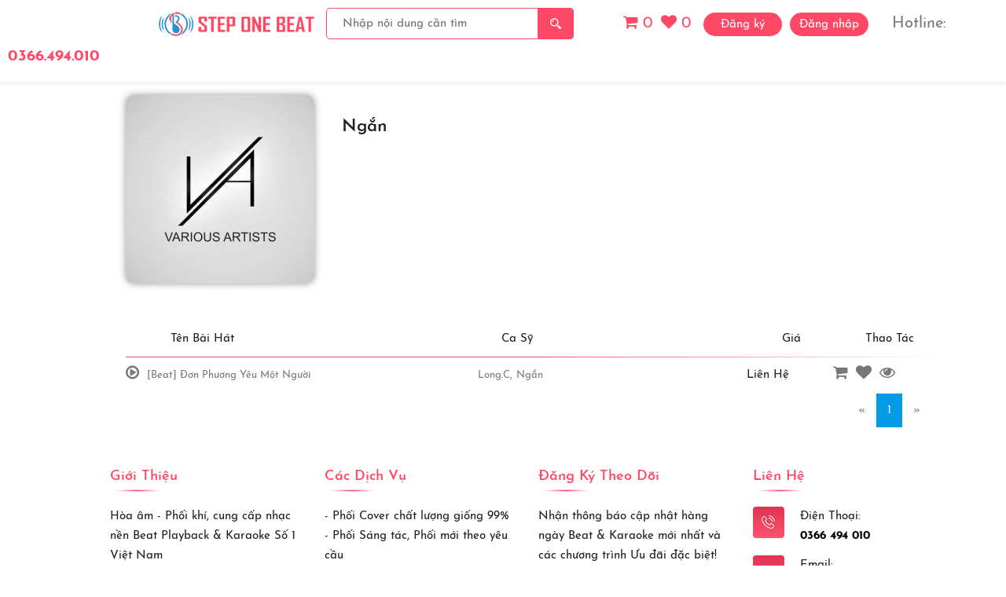

--- FILE ---
content_type: text/html; charset=utf-8
request_url: https://steponebeat.com/ca-sy/ngan
body_size: 43108
content:

<!DOCTYPE html>
<html lang="en">
<head>
    <title>Ngắn</title>
    <meta charset="utf-8">
    <meta content="width=device-width, initial-scale=1.0" name="viewport">
    <meta name="description" content="Music">
    <meta name="keywords" content="">
    <meta name="author" content="kamleshyadav">
    <meta name="MobileOptimized" content="320">
    <!--Start Style -->
    <link rel="stylesheet" type="text/css" href="/Assets/portal/css/fonts.css">
    <link rel="stylesheet" type="text/css" href="/Assets/portal/css/bootstrap.css">
    <link rel="stylesheet" type="text/css" href="/Assets/portal/css/font-awesome.min.css">
    <link rel="stylesheet" type="text/css" href="/Assets/portal/js/plugins/swiper/css/swiper.min.css">
    <link rel="stylesheet" type="text/css" href="/Assets/portal/js/plugins/nice_select/nice-select.css">
    <link rel="stylesheet" type="text/css" href="/Assets/portal/js/plugins/player/volume.css">
    <link rel="stylesheet" type="text/css" href="/Assets/portal/js/plugins/scroll/jquery.mCustomScrollbar.css">
    <link rel="stylesheet" type="text/css" href="/Assets/portal/css/style.css">
    <link href="/Scripts/slide/css/revslider.css" rel="stylesheet" />
    <link href="/Scripts/slide/css/owl.theme.css" rel="stylesheet" />
    <link href="/Scripts/slide/css/owl.carousel.css" rel="stylesheet" />
    <style>
        nav {
            width: 100%;
            min-width: 1000px;
            height: 40px;
            margin-top: 4%;
            background: #e4e4e4;
        }

            nav .container {
                background: #e4e4e4;
                width: 1000px;
                margin: 0 auto;
                overflow: visible;
            }

        .group {
            display: block;
            clear: both;
        }

        nav .main-nav > li {
            float: left;
            position: relative;
        }

        li {
            list-style: none;
        }

        nav .main-nav li.home a {
            background-position: -15px 1px;
            width: 25px;
            height: 100%;
            text-indent: -9999px;
            padding: 0;
        }
    </style>
    <!-- Favicon Link -->
    <link rel="shortcut icon" type="image/png" href="/Assets/portal/images/favicon.ico">
    <script src="/lib/assets/global/plugins/angularjs/angular.min.js" type="text/javascript"></script>
    <!--Main js file Style-->
    <script type="text/javascript" src="/Assets/portal/js/jquery.js"></script>
    <script src="/Scripts/jquery-ui.js"></script>
    <script type="text/javascript" src="/Assets/portal/js/bootstrap.min.js"></script>
    <script type="text/javascript" src="/Assets/portal/js/plugins/swiper/js/swiper.min.js"></script>
    <script type="text/javascript" src="/Assets/portal/js/plugins/player/jplayer.playlist.min.js"></script>
    <script type="text/javascript" src="/Assets/portal/js/plugins/player/jquery.jplayer.min.js"></script>
    <script type="text/javascript" src="/Assets/portal/js/plugins/player/audio-player.js"></script>
    <script type="text/javascript" src="/Assets/portal/js/plugins/player/volume.js"></script>
    <script type="text/javascript" src="/Assets/portal/js/plugins/nice_select/jquery.nice-select.min.js"></script>
    <script type="text/javascript" src="/Assets/portal/js/plugins/scroll/jquery.mCustomScrollbar.js"></script>
    <script type="text/javascript" src="/Assets/portal/js/custom.js"></script>
    <script src="/Scripts/jwplayer.js"></script>
    <script type="text/javascript">jwplayer.key = "CKjOe06GxAOe3Dj9NaWPCQKtqvqQdyFV8z9wsg==";</script>
    <script src="/Scripts/slide/js/revslider.js"></script>
    <script src="/Scripts/slide/js/owl.carousel.min.js"></script>
    <script src="/Assets/portal/js/js.js"></script>
    <script src="/Assets/portal/js/controller.js"></script>
    <script src="https://www.paypalobjects.com/api/checkout.js"></script>
</head>
<body ng-app="App_Music">
    <!----Loader Start---->
    <div class="ms_loader">
        <div class="wrap">
            <img src="/Assets/portal/images/loader.gif" alt="">
        </div>
    </div>
    <!----Main Wrapper Start---->
    <div class="ms_main_wrapper">
        <!---Side Menu Start--->
        <!---Header--->
        <div class="ms_header">
            <div class="ms_top_left">
                <div class="ms_top_trend">
                    <span class="top_marquee">
                        <a href="/" title="Trang chủ">
                            <img src="/Images/logo.png" class="img-responsive" />
                        </a>
                    </span>
                    
                </div>
                <div class="ms_top_search">
                    <input type="text" class="form-control" placeholder="Nhập nội dung cần tìm" id="search">
                    <ul class="autocomplete"></ul>
                    <span class="search_icon" id="btnSearch">
                        <img src="/Assets/portal/images/svg/search.svg" />
                    </span>
                </div>
            </div>
            <div class="ms_top_right">
                <div class="ms_top_btn">
                    <a href="/gio-hang" title="Giỏ hàng" class="tbl_cart" style="padding-left: 5%;">
                        <i class="fa fa-shopping-cart"></i>
                        <span class="cart-items-count count"></span>
                    </a>
                    <a href="/yeu-thich" title="Yêu thích" class="tbl_cart">
                        <i class="fa fa-heart"></i>
                        <span class="heart-items-count"></span>
                    </a>
                        <a href="javascript:;" class="ms_btn reg_btn" data-toggle="modal" data-target="#myModal"><span>Đăng ký</span></a>
                        <a href="javascript:;" class="ms_btn login_btn" data-toggle="modal" data-target="#myModal1"><span>Đăng nhập</span></a>
                    <span class="hotline"> Hotline: <b style="color:red;"><a href="tel:0366494010">0366.494.010</a></b></span>
                </div>
            </div>
        </div>
        <!---Side Menu Start--->
        <div class="ms_sidemenu_wrapper">
            <div class="ms_nav_close">
                <i class="fa fa-angle-right" aria-hidden="true"></i>
            </div>
            <div class="ms_sidemenu_inner">
                <div class="ms_logo_inner">
                    <div class="ms_logo_open">
                        <a href="/"><img src="/Images/logo.png" alt="" class="img-fluid" /></a>
                    </div>
                </div>
                <div class="ms_nav_wrapper">
                    <ul>
                        <li>
                            <a href="/" title="Trang chủ">
                                <span class="nav_icon">
                                    <span class="icon icon_discover"></span>
                                </span>
                                <span class="nav_text">
                                    Trang chủ
                                </span>
                            </a>
                        </li>
                            <li>
                                <a href="/gioi-thieu" title="Giới Thiệu">
                                    <span class="nav_icon">
                                        <span class="icon icon_genres"></span>
                                    </span>
                                    <span class="nav_text">
                                        Giới Thiệu
                                    </span>
                                </a>
                            </li>
                            <li>
                                <a href="/bang-gia" title="Bảng Gi&#225;">
                                    <span class="nav_icon">
                                        <span class="icon icon_tracks"></span>
                                    </span>
                                    <span class="nav_text">
                                        Bảng Gi&#225;
                                    </span>
                                </a>
                            </li>
                            <li>
                                <a href="/thanh-toan" title="Thanh To&#225;n">
                                    <span class="nav_icon">
                                        <span class="icon icon_purchased"></span>
                                    </span>
                                    <span class="nav_text">
                                        Thanh To&#225;n
                                    </span>
                                </a>
                            </li>
                            <li>
                                <a href="/the-loai" title="Thể Loại">
                                    <span class="nav_icon">
                                        <span class="icon icon_genres"></span>
                                    </span>
                                    <span class="nav_text">
                                        Thể Loại
                                    </span>
                                </a>
                            </li>
                            <li>
                                <a href="/chu-de" title="Chủ Đề">
                                    <span class="nav_icon">
                                        <span class="icon icon_albums"></span>
                                    </span>
                                    <span class="nav_text">
                                        Chủ Đề
                                    </span>
                                </a>
                            </li>
                            <li>
                                <a href="/danh-sach-ca-si" title="Danh S&#225;ch Ca Sĩ">
                                    <span class="nav_icon">
                                        <span class="icon icon_artists"></span>
                                    </span>
                                    <span class="nav_text">
                                        Danh S&#225;ch Ca Sĩ
                                    </span>
                                </a>
                            </li>
                            <li>
                                <a href="/lien-he" title="Li&#234;n Hệ">
                                    <span class="nav_icon">
                                        <span class="icon icon_station"></span>
                                    </span>
                                    <span class="nav_text">
                                        Li&#234;n Hệ
                                    </span>
                                </a>
                            </li>
                    </ul>
                </div>
            </div>
        </div>
        <nav class="desktop" style="background:#288ed8">
            <div class="container">
                <ul class="main-nav group">
                    <li class="top_marquee meu_top2">
                        <a class="fn-login" href="/" title="Trang chủ">
                            <i class="fa fa-home"></i>
                        </a>
                    </li>
                        <li class="top_marquee meu_top2">
                            <a class="fn-login" href="/gioi-thieu" title="Giới Thiệu" style="color: #fff;">Giới Thiệu</a>
                        </li>
                        <li class="top_marquee meu_top2">
                            <a class="fn-login" href="/bang-gia" title="Bảng Gi&#225;" style="color: #fff;">Bảng Gi&#225;</a>
                        </li>
                        <li class="top_marquee meu_top2">
                            <a class="fn-login" href="/thanh-toan" title="Thanh To&#225;n" style="color: #fff;">Thanh To&#225;n</a>
                        </li>
                        <li class="top_marquee meu_top2">
                            <a class="fn-login" href="/the-loai" title="Thể Loại" style="color: #fff;">Thể Loại</a>
                        </li>
                        <li class="top_marquee meu_top2">
                            <a class="fn-login" href="/chu-de" title="Chủ Đề" style="color: #fff;">Chủ Đề</a>
                        </li>
                        <li class="top_marquee meu_top2">
                            <a class="fn-login" href="/danh-sach-ca-si" title="Danh S&#225;ch Ca Sĩ" style="color: #fff;">Danh S&#225;ch Ca Sĩ</a>
                        </li>
                        <li class="top_marquee meu_top2">
                            <a class="fn-login" href="/lien-he" title="Li&#234;n Hệ" style="color: #fff;">Li&#234;n Hệ</a>
                        </li>
                </ul><!-- END .main-nav -->
            </div><!-- END .container -->
        </nav>
        

<div class="ms_main_wrapper">
    <!----Album Single Section Start---->
    <div class="ms_album_single_wrapper ms_artist_single">
        <div class="album_single_data">
            <div class="album_single_img">
                <img src="/Images/artistt.jpg" alt="Ngắn" class="img-fluid">
            </div>
            <div class="album_single_text">
                <h2>Ngắn</h2>
                <div class="about_artist">
                    
                </div>
            </div>
        </div>

        <!----Song List---->
        <div class="album_inner_list">
            <div class="album_list_wrapper">
                <ul class="album_list_name">
                    <li class="table_stt"></li>
                    <li class="table_title">Tên bài hát</li>
                    <li class="table_artist">Ca sỹ</li>
                    <li class="text-center table_price">Giá</li>
                    <li class="text-center table_cart">Thao tác</li>
                </ul>
                    <ul>
                        <li class="text-center">
                            <a href="javascript:;" title="Nghe nhạc" class="tbl_cart single_play_to_button button" id="play-sing" onclick="playAudio(23577)">
                                <i class="fa fa-play-circle-o"></i>
                            </a>
                        </li>
                        <li class="table_title"><a href="/bai-hat/-beat-don-phuong-yeu-mot-nguoi-23577" title=" [Beat] Đơn Phương Y&#234;u Một Người"> [Beat] Đơn Phương Y&#234;u Một Người</a></li>
                        <li class="table_artist">
                                        <a href="/ca-sy/longc" title="Long.C">Long.C, </a>
                                        <a href="/ca-sy/ngan" title="Ngắn">Ngắn</a>
                        </li>
                        <li class="text-center table_price">
                                <span> Liên hệ</span>
                        </li>
                        <li class="text-center table_cart">
                            <a href="javascript:;" title="Thêm giỏ hàng" class="tbl_cart single_add_to_cart_button button" id="add-cart" onclick="addCart(23577)">
                                <i class="fa fa-shopping-cart"></i>
                            </a>
                            <a href="javascript:;" title="Yêu thích" class="tbl_cart single_del_to_cart_button button" onclick="addWishlist(23577)">
                                <i class="fa fa-heart"></i>
                            </a>
                            <a href="javascript:;" title="Xem nhanh" class="tbl_cart single_del_to_cart_button button" onclick="quickView(23577)">
                                <i class="fa fa-eye"></i>
                            </a>
                        </li>
                    </ul>
            </div>
        </div>
        <div class="col-lg-12" style="margin-top: 2%;">
            <div class="pagination-container"><ul class="pagination"><li class="disabled PagedList-skipToPrevious"><a rel="prev">«</a></li><li class="active"><a>1</a></li><li class="disabled PagedList-skipToNext"><a rel="next">»</a></li></ul></div>
        </div>
    </div>
</div>


        <!----Footer Start---->
        <div class="ms_footer_logo">&nbsp;</div>

<div class="ms_footer_inner">
<div class="row">
<div class="col-lg-3 col-md-6">
<div class="footer_box">
<h1 class="footer_title">Giới thiệu</h1>

<p>H&ograve;a &acirc;m - Phối kh&iacute;,&nbsp;cung cấp nhạc nền Beat Playback &amp; Karaoke Số 1 Việt Nam<br />
Tự h&agrave;o l&agrave; đối t&aacute;c ch&iacute;nh thức của c&aacute;c Studio!</p>
</div>
</div>

<div class="col-lg-3 col-md-6">
<div class="footer_box footer_app">
<h1 class="footer_title">C&aacute;c dịch vụ</h1>

<p>- Phối Cover chất lượng giống 99%<br />
- Phối S&aacute;ng t&aacute;c, Phối mới theo y&ecirc;u cầu<br />
- L&agrave;m Karaoke chất lượng cao Full HD &amp; 4K</p>
</div>
</div>

<div class="col-lg-3 col-md-6">
<div class="footer_box footer_subscribe">
<h1 class="footer_title">Đăng k&yacute; theo d&otilde;i</h1>

<p>Nhận th&ocirc;ng b&aacute;o&nbsp;cập nhật h&agrave;ng ng&agrave;y Beat &amp; Karaoke mới nhất&nbsp;v&agrave; c&aacute;c&nbsp;chương tr&igrave;nh Ưu đ&atilde;i đặc biệt!</p>

<form>
<div class="form-group"><input class="form-control" id="txtSubscribes" placeholder="Enter Your Email" type="text" /></div>

<div class="form-group"><a class="ms_btn" href="javascript:void(0)" id="btnSubscribes">Đăng k&yacute;</a></div>
</form>
</div>
</div>

<div class="col-lg-3 col-md-6">
<div class="footer_box footer_contacts">
<h1 class="footer_title">Li&ecirc;n hệ</h1>

<ul class="foo_con_info">
	<li>
	<div class="foo_con_icon"><img alt="" src="/Assets/portal/images/svg/phone.svg" /></div>

	<div class="foo_con_data"><span class="con-title">Điện thoại:</span> <strong><a href="tel:0366494010"><span style="color:#000000;">0366 494 010</span></a></strong></div>
	</li>
	<li>
	<div class="foo_con_icon"><img alt="" src="/Assets/portal/images/svg/message.svg" /></div>

	<div class="foo_con_data"><span class="con-title">Email:</span> <strong><a href="mailto:admin@sieuthibeat.com"><span style="color:#000000;">admin@sieuthibeat.com</span></a></strong></div>
	</li>
	<li>
	<div class="foo_con_icon"><img alt="" src="/Assets/portal/images/svg/message.svg" /></div>

	<div class="foo_con_data"><span class="con-title">Fanpage:</span> <strong><a href="https://www.facebook.com/sieuthibeat" target="_blank"><span style="color:#000000;">fb.com/sieuthibeat</span></a></strong></div>
	</li>
</ul>

<div class="foo_sharing">
<div class="foo_sharing">
<div class="share_title">&nbsp;</div>
</div>
</div>
</div>
</div>
</div>

<div class="col-lg-12">
<div class="ms_copyright">
<p><span style="font-size:16px;"><span style="color:#000000;">Website được cấp ph&eacute;p sử dụng quyền t&aacute;c giả bởi <strong>VCPMC </strong>theo Hợp đồng số <strong>291</strong>/2023/HĐQTGAN&ndash;HAN/MR</span></span><br />
<span style="font-size:14px;">Copyright &copy; 2012 <strong><a href="#"><span style="color:#ff0000;"> STEP ONE BEAT</span></a></strong>. All Rights Reserved.</span></p>
</div>
</div>
</div>

		    <!-- Messenger Plugin chat Code -->
    <div id="fb-root"></div>

    <!-- Your Plugin chat code -->
    <div id="fb-customer-chat" class="fb-customerchat">
    </div>

    <script>
      var chatbox = document.getElementById('fb-customer-chat');
      chatbox.setAttribute("page_id", "140878199367952");
      chatbox.setAttribute("attribution", "biz_inbox");

      window.fbAsyncInit = function() {
        FB.init({
          xfbml            : true,
          version          : 'v12.0'
        });
      };

      (function(d, s, id) {
        var js, fjs = d.getElementsByTagName(s)[0];
        if (d.getElementById(id)) return;
        js = d.createElement(s); js.id = id;
        js.src = 'https://connect.facebook.net/vi_VN/sdk/xfbml.customerchat.js';
        fjs.parentNode.insertBefore(js, fjs);
      }(document, 'script', 'facebook-jssdk'));
    </script>
    </div>
    </div>
    <!----Register Modal Start---->
    <!-- Modal -->
    <div class="ms_register_popup" ng-controller="Ctrl_Music">
        <div id="myModal" class="modal  centered-modal" role="dialog">
            <div class="modal-dialog register_dialog">
                <!-- Modal content-->
                <div class="modal-content">
                    <button type="button" class="close" data-dismiss="modal">
                        <i class="fa_icon form_close"></i>
                    </button>
                    <div class="modal-body">
                        <div class="ms_register_img">
                            <img src="/Assets/portal/images/register_img.png" alt="" class="img-fluid" />
                        </div>
                        <div class="ms_register_form">
                            <h2>Đăng ký</h2>
                            <div class="form-group">
                                <input type="text" placeholder="Nhập tên của bạn" class="form-control" ng-model="modelregister.FullName">
                                <span class="form_icon">
                                    <i class="fa_icon form-user" aria-hidden="true"></i>
                                </span>
                            </div>
                            <div class="form-group">
                                <input type="text" placeholder="Nhập Email của bạn" class="form-control" ng-model="modelregister.Email">
                                <span class="form_icon">
                                    <i class="fa_icon form-envelope" aria-hidden="true"></i>
                                </span>
                            </div>
                            <div class="form-group">
                                <input type="password" placeholder="Nhập mật khẩu của bạn" class="form-control" ng-model="modelregister.Password">
                                <span class="form_icon">
                                    <i class="fa_icon form-lock" aria-hidden="true"></i>
                                </span>
                            </div>
                            <div class="form-group">
                                <input type="password" placeholder="Nhập lại mật khẩu của bạn" class="form-control" ng-model="modelregister.ConfirmPassword">
                                <span class="form_icon">
                                    <i class=" fa_icon form-lock" aria-hidden="true"></i>
                                </span>
                            </div>
                            <a href="javascript:;" class="ms_btn" ng-click="register()">Đăng ký</a>
                            <p>Bạn đã có tài khoản? <a href="#myModal1" data-toggle="modal" class="ms_modal hideCurrentModel">Đăng nhập</a></p>
                        </div>
                    </div>
                </div>
            </div>
        </div>
        <!----Login Popup Start---->
        <div id="myModal1" class="modal  centered-modal" role="dialog">
            <div class="modal-dialog login_dialog">
                <!-- Modal content-->
                <div class="modal-content">
                    <button type="button" class="close" data-dismiss="modal">
                        <i class="fa_icon form_close"></i>
                    </button>
                    <div class="modal-body">
                        <div class="ms_register_img">
                            <img src="/Assets/portal/images/register_img.png" alt="" class="img-fluid" />
                        </div>
                        <div class="ms_register_form">
                            <h2>Đăng nhập</h2>
                            <div class="form-group">
                                <input type="text" placeholder="Nhập Email của bạn" class="form-control" ng-model="modellogin.Email">
                                <span class="form_icon">
                                    <i class="fa_icon form-envelope" aria-hidden="true"></i>
                                </span>
                            </div>
                            <div class="form-group">
                                <input type="password" placeholder="Nhập mật khẩu của bạn" class="form-control" ng-model="modellogin.Password">
                                <span class="form_icon">
                                    <i class="fa_icon form-lock" aria-hidden="true"></i>
                                </span>
                            </div>
                            <a href="javascript:;" class="ms_btn" ng-click="login()">Đăng nhập</a>
                            <div class="popup_forgot">
                                <a href="#myModal2" data-toggle="modal" class="ms_modal1 hideCurrentModel">Quên mật khẩu ?</a>
                            </div>
                            <p>Bạn đã có tài khoản ? <a href="#myModal" data-toggle="modal" class="ms_modal1 hideCurrentModel">Đăng ký</a></p>
                        </div>
                    </div>
                </div>
            </div>
        </div>
        <!----forgot Popup Start---->
        <div id="myModal2" class="modal  centered-modal" role="dialog">
            <div class="modal-dialog login_dialog">
                <!-- Modal content-->
                <div class="modal-content">
                    <button type="button" class="close" data-dismiss="modal">
                        <i class="fa_icon form_close"></i>
                    </button>
                    <div class="modal-body">
                        <div class="ms_register_img">
                            <img src="/Assets/portal/images/register_img.png" alt="" class="img-fluid" />
                        </div>
                        <div class="ms_register_form">
                            <h2>Quên mật khẩu</h2>
                            <div class="form-group">
                                <input type="text" placeholder="Nhập Email của bạn" class="form-control" ng-model="modelforgot.Email">
                                <span class="form_icon">
                                    <i class="fa_icon form-envelope" aria-hidden="true"></i>
                                </span>
                            </div>
                            <a href="javascript:;" class="ms_btn" ng-click="forgot()">Gửi yêu cầu</a>
                            <p>Bạn đã có tài khoản ? <a href="#myModal1" data-toggle="modal" class="ms_modal1 hideCurrentModel">Đăng nhập</a></p>
                        </div>
                    </div>
                </div>
            </div>
        </div>
        <!----quick view---->
        <div id="myModal3" class="modal  centered-modal" role="dialog">
            <div class="modal-dialog login_dialog">
                <!-- Modal content-->
                <div class="modal-content">
                    <button type="button" class="close" data-dismiss="modal">
                        <i class="fa_icon form_close"></i>
                    </button>
                    <div class="modal-body">
                        <div class="ms_register_img img_detail">
                        </div>
                        <div class="ms_register_form">
                            <h2 class="title_detail" style="margin-bottom:0px;"></h2>&nbsp;&nbsp;&nbsp;
                            <span class="add_cart_wishlist"></span>
                            <p class="artist_detail"></p>
                            <p class="geners_detail"></p>
                            <p class="album_detail"></p>
                            <p class="price_detail"></p>
                            <p>
                                <a href="javascript:;" id="paypal-button-container-2" title="Mua ngay" class="title_black">

                                </a>
                            </p>
                            <input type="hidden" id="totalPrice" />
                            <input type="hidden" id="titlepaypal" />
                        </div>
                    </div>
                </div>
            </div>
        </div>
    </div>
    <!----Audio Player Section---->
    <div class="ms_player_wrapper hidden-custom">
        <div class="ms_player_close">
            <i class="fa fa-angle-up" aria-hidden="true"></i>
        </div>
        <div class="player_mid">
            <div class="audio-player">
                <div id="jp_container_1" class="jp-audio" role="application" aria-label="media player">
                    <div class="row">
                        <div class="col-md-4">
                            <div class="player_left">
                                <div class="ms_play_song">
                                    <div class="play_song_name">
                                        <div class="jp-now-playing flex-item">
                                            <div class="jp-track-name">
                                                <span class="que_img"></span>
                                                <div class="que_data"> </div>
                                                <span id="addCart"></span>
                                                <span id="addWishlistLayout"></span>
                                            </div>
                                        </div>
                                    </div>
                                </div>
                            </div>
                        </div>
                        <div class="col-md-8">
                            <div class="jp-type-playlist">
                                <div class="jp-gui jp-interface flex-wrap">
                                    <div id="player_layout" style="height: 50px;width: 100%;" class="hidden-custom"></div>
                                </div>
                            </div>
                        </div>
                    </div>
                </div>
            </div>
        </div>
    </div>
    <script>
        function AutoComplete(value) {
            $.ajax({
                url: "/Home/GetSong?id=" + value,
                type: "POST",
                contentType: "application/json; charset=utf-8",
                dataType: "json",
                success: function (rs) {
                    var html = "";
                    for (var i = 0; i < rs.length; i++) {
                        var artist = "";
                        for (var j = 0; j < rs[i].ListArtist.length; j++) {
                            if (j == (rs[i].ListArtist.length - 1)) {
                                artist += '<span><a href="/ca-sy/' + rs[i].ListArtist[j].Url + '"> ' + rs[i].ListArtist[j].Title + ' </a></span> ';
                            }
                            else {
                                artist += ' <span style="float:left"><a href="/ca-sy/' + rs[i].ListArtist[j].Url + '" style="margin-right: 7px;"> ' + rs[i].ListArtist[j].Title + ' </a></span> ';
                            }
                        }
                        html += '<li><a href="/bai-hat/' + rs[i].MetaTitle + '-' + rs[i].ID + '" title="' + rs[i].Title + '">' + rs[i].Title + '</a>' +
                            '<p class="artist_search">' + artist + '</p></li>';
                    }
                    $(".autocomplete").html(html);
                    $(".autocomplete").addClass("open_dropdown");
                },
                error: function (rs) {
                    productSnackbar(rs.Title, true);
                }
            });
        }
        $('#btnSearch').click(search);
        $('#search').keyup(function (e) {
            var code = (e.keyCode ? e.keyCode : e.which);
            var keyword = $('#search').val();
            if (keyword === "" || keyword === null || keyword === undefined) {
                $(".autocomplete").removeClass("open_dropdown");
            }
            else {
                AutoComplete(keyword);
            }
            if (code == 13) {
                search()
            }
        });
        function search() {
            var keyword = $('#search').val();
            if (keyword === "" || keyword === null || keyword === undefined) {
                productSnackbar("Yêu cầu nhập từ khóa tìm kiếm", true);
                return;
            }
            window.location.href = "/tim-kiem/" + keyword;
        }
        // search ca sy
        function AutoComplete_Artist(value) {
            $.ajax({
                url: "/Home/GetArtist?id=" + value,
                type: "POST",
                contentType: "application/json; charset=utf-8",
                dataType: "json",
                success: function (rs) {
                    var html = "";
                    for (var i = 0; i < rs.length; i++) {
                        html += '<li><a href="/ca-sy/' + rs[i].Url + '" title="' + rs[i].Title + '"> ' + rs[i].Title + ' </a></li>';
                    }
                    $(".autocomplete_Artist").html(html);
                    $(".autocomplete_Artist").addClass("open_dropdown");
                },
                error: function (rs) {
                    productSnackbar(rs.Title, true);
                }
            });
        }
        $('#btnSearch_Artist').click(search_Artist);
        $('#search_Artist').keyup(function (e) {
            var code = (e.keyCode ? e.keyCode : e.which);
            var keyword = $('#search_Artist').val();
            if (keyword === "" || keyword === null || keyword === undefined) {
                $(".autocomplete_Artist").removeClass("open_dropdown");
            }
            else {
                AutoComplete_Artist(keyword);
            }
            if (code == 13) {
                search_Artist()
            }
        });
        function search_Artist() {
            var keyword = $('#search_Artist').val();
            if (keyword === "" || keyword === null || keyword === undefined) {
                productSnackbar("Yêu cầu nhập từ khóa tìm kiếm", true);
                return;
            }
            window.location.href = "/tim-kiem/" + keyword;
        }
        // search album
        function AutoComplete_Album(value) {
            $.ajax({
                url: "/Home/GetAlbum?id=" + value,
                type: "POST",
                contentType: "application/json; charset=utf-8",
                dataType: "json",
                success: function (rs) {
                    var html = "";
                    for (var i = 0; i < rs.length; i++) {
                        html += '<li><a href="/chu-de/' + rs[i].Url + '" title="' + rs[i].Title + '"> ' + rs[i].Title + ' </a></li>';
                    }
                    $(".autocomplete_Album").html(html);
                    $(".autocomplete_Album").addClass("open_dropdown");
                },
                error: function (rs) {
                    productSnackbar(rs.Title, true);
                }
            });
        }
        $('#btnSearch_Album').click(AutoComplete_Album);
        $('#search_Album').keyup(function (e) {
            var code = (e.keyCode ? e.keyCode : e.which);
            var keyword = $('#search_Album').val();
            if (keyword === "" || keyword === null || keyword === undefined) {
                $(".autocomplete_Album").removeClass("open_dropdown");
            }
            else {
                AutoComplete_Album(keyword);
            }
            if (code == 13) {
                search_Album()
            }
        });
        function search_Album() {
            var keyword = $('#search_Album').val();
            if (keyword === "" || keyword === null || keyword === undefined) {
                productSnackbar("Yêu cầu nhập từ khóa tìm kiếm", true);
                return;
            }
            window.location.href = "/tim-kiem/" + keyword;
        }
        $("#btnSubscribes").off("click").on("click", function () {
            var obj = {
                Email: $("#txtSubscribes").val()
            };
            if (obj.Email === "" || obj.Email === null || obj.Email === undefined) {
                productSnackbar("Yêu cầu nhập Email của bạn", true);
                return;
            }
            var temp = CheckEmail(obj.Email);
            if (temp.Status === true) {
                productSnackbar(temp.Title, true);
                return;
            }
            $.ajax({
                url: "/Subscribes/Insert",
                type: "POST",
                data: JSON.stringify(obj),
                contentType: "application/json; charset=utf-8",
                dataType: "json",
                success: function (rs) {
                    productSnackbar(rs.Title, false);
                    $("#txtSubscribes").val("");
                },
                error: function (rs) {
                    productSnackbar(rs.Title, true);
                }
            });
        });
    </script>
    <script>
                                                                // Render the PayPal button
                                                                paypal.Button.render({
                                                                    // Set your environment
                                                                    env: 'production', // sandbox | production
                                                                    // Specify the style of the button
                                                                    locale: 'en_US',
                                                                    style: {
                                                                        layout: 'horizontal',  // horizontal | vertical
                                                                        size: 'medium',    // medium | large | responsive
                                                                        shape: 'pill',      // pill | rect
                                                                        color: 'gold'       // gold | blue | silver | white | black
                                                                    },
                                                                    // Specify allowed and disallowed funding sources
                                                                    //
                                                                    // Options:
                                                                    // - paypal.FUNDING.CARD
                                                                    // - paypal.FUNDING.CREDIT
                                                                    // - paypal.FUNDING.ELV
                                                                    funding: {
                                                                        allowed: [
                                                                            paypal.FUNDING.CARD,
                                                                            paypal.FUNDING.CREDIT
                                                                        ],
                                                                        disallowed: []
                                                                    },
                                                                    // Enable Pay Now checkout flow (optional)
                                                                    commit: true,
                                                                    // PayPal Client IDs - replace with your own
                                                                    // Create a PayPal app: https://developer.paypal.com/developer/applications/create
                                                                    client: {
                                                                        //sandbox: 'AZDxjDScFpQtjWTOUtWKbyN_bDt4OgqaF4eYXlewfBP4-8aqX3PiV8e1GWU6liB2CUXlkA59kJXE7M6R',
                                                                        production: 'ATJOQo8XI5UTgKYntdkp-4Y-EhrDy6CqY0joiTNMchvLKHc3TxPWPuLMVdGDQ_qTPxALdK4QAXIymABs'
                                                                    },
                                                                    payment: function (data, actions) {
                                                                        return actions.payment.create({
                                                                            payment: {
                                                                                transactions: [
                                                                                    {
                                                                                        amount: {
                                                                                            total: $("#totalPrice").val(),
                                                                                            currency: 'USD'
                                                                                        },
                                                                                        description: $("#titlepaypal").val()
                                                                                    }
                                                                                ]
                                                                            }
                                                                        });
                                                                    },
                                                                    onAuthorize: function (data, actions) {
                                                                        return actions.payment.execute()
                                                                            .then(function () {
                                                                                window.alert('Thanh toán thành công!');
                                                                            });
                                                                    }
                                                                }, '#paypal-button-container-2');
    </script>
</body>
</html>

--- FILE ---
content_type: text/css
request_url: https://steponebeat.com/Assets/portal/css/fonts.css
body_size: 1168
content:

/*-----------------------Custom Fonts-------------------------*/
@font-face {
  font-family: 'Josefin Sans';
  font-style: normal;
  font-weight: 100;
  src: url(../fonts/JosefinSans-Thin.eot);
  src: url(../fonts/JosefinSans-Thin.woff) format('woff'),
       url(../fonts/JosefinSans-Thin.woff2) format('woff2');
}
@font-face {
  font-family: 'Josefin Sans';
  font-style: normal;
  font-weight: 300;
  src: url(../fonts/JosefinSans-Light.eot);
  src: url(../fonts/JosefinSans-Light.woff) format('woff'),
       url(../fonts/JosefinSans-Light.woff2) format('woff2');
}

@font-face {
  font-family: 'Josefin Sans';
  font-style: normal;
  font-weight: 400;
  src: url(../fonts/JosefinSans-Regular.eot);
  src: url(../fonts/JosefinSans-Regular.woff) format('woff'),
       url(../fonts/JosefinSans-Regular.woff2) format('woff2');
}
@font-face {
  font-family: 'Josefin Sans';
  font-style: normal;
  font-weight: 600;
  src: url(../fonts/JosefinSans-SemiBold.eot);
  src: url(../fonts/JosefinSans-SemiBold.woff) format('woff'),
       url(../fonts/JosefinSans-SemiBold.woff2) format('woff2');
}
@font-face {
  font-family: 'Josefin Sans';
  font-style: normal;
  font-weight: 700;
  src: url(../fonts/JosefinSans-Bold.eot);
  src: url(../fonts/JosefinSans-Bold.woff) format('woff'),
       url(../fonts/JosefinSans-Bold.woff2) format('woff2');
}

--- FILE ---
content_type: text/css
request_url: https://steponebeat.com/Assets/portal/js/plugins/player/volume.css
body_size: 3414
content:
html {
  font-size: 1px;
}

body {
  font-size: 14rem;
}

* {
  box-sizing: border-box;
}

.knob-container.nolabel .knob-wrapper-outer {
  top: 0;
}

.knob-container .knob-wrapper-outer input {
  bottom: 0;
  position: absolute;
  z-index: 1;
}
.knob-container .knob-wrapper-outer.nogauge .knob:after, .knob-container .knob-wrapper-outer.nogauge .knob-mask:after {
  display: none;
}
.knob-container .knob-wrapper-outer.nogauge .knob-wrapper .knob:before {
  content: "";
  position: absolute;
  top: auto;
  bottom: 6rem;
  left: 6rem;
  height: 7rem;
  width: 7rem;
  background: #fff;
  border: none !important;
  border-radius: 100% !important;
  box-shadow: 0 0 0 3rem rgba(0, 0, 255, 0.2), 0 0 2px 0 #fafafa;
}
.knob-container .knob-wrapper-outer .knob-wrapper {
  width: 55px;
  position: relative;
  cursor: -webkit-grab;
}
.knob-container .knob-wrapper-outer .knob-wrapper:active {
  cursor: -webkit-grabbing;
}
.knob-container .knob-wrapper-outer .knob-wrapper .knob-mask {
  width: 100%;
  padding-bottom: 100%;
  border-radius: 100%;
  pointer-events: none;
  position: relative;
}
.knob-container .knob-wrapper-outer .knob-wrapper .knob-mask:before {
  content: "";
  position: absolute;
  top: 0;
  left: 0;
  right: 0;
  bottom: 0;
  border-radius: 100%;
  border: 5px solid #cdcdcd;
  z-index: 0;
}
.knob-container .knob-wrapper-outer .knob-wrapper .knob-mask:after {
  content: "";
  position: absolute;
  top: 0rem;
  left: 0rem;
  right: 0rem;
  bottom: 0rem;
  border-radius: 100%;
  border: 5px solid transparent;
	border-bottom-color: #cdcdcd;
}
.knob-container .knob-wrapper-outer .knob-wrapper .round {
    content: "";
    position: absolute;
    top: 14rem;
    left: 18rem;
    right: 10rem;
    bottom: 18rem;
    border-radius: 100%;
}
.knob-container .knob-wrapper-outer .knob-wrapper .knob {
  position: absolute;
  top: 0;
  left: 0;
  right: 0;
  bottom: 0;
  pointer-events: none;
  transform: rotateZ(270deg);
}
.knob-container .knob-wrapper-outer .knob-wrapper .knob:after {
  content: "";
  position: absolute;
  top: 1px;
  left: 1px;
  right: 1px;
  bottom: 1px;
  border-radius: 100%;
  border: 3rem solid transparent;
  border-bottom-color: #fff;
}
.knob-container .knob-wrapper-outer .knob-wrapper .knob.d2:after {
  border-right-color: #fff;
}
.knob-container .knob-wrapper-outer .knob-wrapper .knob.d3:after {
  border-top-color: #fff;
  border-right-color: #fff;
}
.knob-container .knob-wrapper-outer .knob-wrapper .handle {
  position: absolute;
  top: 0;
  left: 0;
  right: 0;
  bottom: 0;
  pointer-events: none;
  z-index: 1;
  transform: rotateZ(270deg);
}
.knob-container .knob-wrapper-outer .knob-wrapper .handle:before {
  content: "";
  position: absolute;
  bottom: 6rem;
  left: 2rem;
  height: 14px;
  width: 14px;
  background: #fff;
  border: none !important;
  border-radius: 100% !important;
}
.knob-container .knob-wrapper-outer .knob-wrapper .handle:after {
  content: "";
  position: absolute;
  bottom: 0rem;
  left: -1rem;
  height: 20rem;
  width: 20rem;
  border: none !important;
  border-radius: 100% !important;
}
.knob-container .knob-wrapper-outer .knob-wrapper .pip {
  position: absolute;
  font-size: 11rem;
  color: black;
  pointer-events: none;
}
.knob-container .knob-wrapper-outer .knob-wrapper .pip.min {
  bottom: 6rem;
  left: 0;
  right: 50%;
  width: 50%;
  text-align: center;
}
.knob-container .knob-wrapper-outer .knob-wrapper .pip.max {
  bottom: 6rem;
  left: 50%;
  width: 50%;
  right: 0;
  text-align: center;
}


--- FILE ---
content_type: text/css
request_url: https://steponebeat.com/Assets/portal/css/style.css
body_size: 184706
content:
/*--------------------- Copyright (c) 2018 ----------------------- 
[Master Stylesheet] 
Project: Miraculous - Online Music Store Html Template 
Version: 1.0.0 
Author: Kamleshyadav
 ------------------------------------------------------------------- 
[Table of contents] 
1. Body 
2. Normal Css 
3. Loader Css 
4. Nav Css / .ms_sidemenu_wrapper
5. Header Css / .ms_header
6. Banner Css / .ms-banner
7. Recent Music Css / .ms_rcnt_slider
8. Weekly Top 15 Css / .ms_weekly_wrapper
9. Featured Artists Css / .ms_featured_slider
10.New Released Css / .ms_releases_wrapper
11.Featured Album css / .ms_fea_album_slider
12.Top Genres Css / .ms_genres_wrapper
13.Live Radio Css / .ms_radio_wrapper
14.Footer Css / .ms_footer_wrapper
15.Player Css / .ms_player_wrapper
16.Album Single Css / .ms_album_single_wrapper
17.Artist Single Page / .ms_album_single_wrapper.ms_artist_single
18.Free Music Page / .ms_weekly_wrapper.ms_free_music
19.Station Page Css / .ms_top_artist
20.Download Page Css / .ms_free_download
21.Purchase Page Css / .ms_free_download.ms_purchase_wrapper
22.History Page Css / .ms_top_artist
23.AddToPlaylist Page Css / .ms_top_artist
24.Modal Css Start 
25.Edit Profile Page Css / .ms_profile_wrapper
26.Plans Css / .ms_account_wrapper 
27.Upload Page Css / .ms_upload_wrapper
28.Language Popup Css 
29.Blog Page Css / .ms_blog_wrapper
30.Blog Single Page Css / .ms_blog_single_wrapper
31.Sidebar Css / .ms_sidebar
-------------------------------------------------------------------*/
body {
    margin: 0;
    font-family: 'Josefin Sans', sans-serif;
    font-size: 16px;
    font-weight: 400;
    line-height: 24px;
    color: #777777;
    background-color: #ffffff;
}
/*====Normal Css Start====*/
h1,
h2,
h3,
h4,
h5,
h6,
.h1,
.h2,
.h3,
.h4,
.h5,
.h6 {
    margin-bottom: 0;
    font-family: inherit;
    font-weight: 600;
    line-height: 1.2;
    color: #ff4865;
}

a {
    color: #ff4865;
    transition: all 0.3s ease-in-out;
    -webkit-transition: all 0.3s ease-in-out;
    -moz-transition: all 0.3s ease-in-out;
    -ms-transition: all 0.3s ease-in-out;
}

    a:hover {
        text-decoration: none;
    }

    a:focus,
    button:focus {
        outline: none;
    }

.ms_color {
    color: #ff4865 !important
}

.alphacontainer {
    float: right;
    border-bottom: 1px solid #0273aa;
}

.listpage ul {
    list-style: outside none none;
    margin: 0;
    padding: 0;
}

.desktop {
    display: block;
}

.mobile {
    display: none;
}

.alphacontainer ul li {
    margin-bottom: 2px;
    text-align: center;
    text-transform: uppercase;
    width: 20px;
    display: inline;
    margin-right: 10px;
}

.form-control {
    height: 40px;
    padding: 0px 20px;
    font-size: 16px;
    line-height: 40px;
    color: #777777;
    background-color: #fff;
    border-radius: 5px;
    border: 1px solid transparent;
}

    .form-control:focus {
        box-shadow: 0px 0px 10px rgba(59, 200, 231, 0.55);
        border: 1px solid #ff4865;
    }

select.form-control:not([size]):not([multiple]) {
    height: 40px;
}

.padder_top100 {
    padding-top: 100px !important;
}

.padder_top80 {
    padding-top: 0px !important;
}

.padder_top90 {
    padding-top: 0px !important;
}

.slide {
    padding-right: 75px;
    padding-left: 75px;
}

.padder_top5 {
    padding-top: 5px;
}

.padder_top10 {
    padding-top: 10px;
}

.padder_top20 {
    padding-top: 20px;
}

.padder_top110 {
    padding-top: 110px;
}

.padder_top50 {
    padding-top: 50px;
}

.padder_top55 {
    padding-top: 55px;
}

.padder_top60 {
    padding-top: 60px;
}

.padder_top70 {
    padding-top: 70px;
}

.padder_top15 {
    padding-top: 15px;
}

.padder_bottom70 {
    padding-bottom: 70px;
}

.padder_bottom20 {
    padding-bottom: 20px;
}

.padder_top30 {
    padding-top: 30px;
}

.marger_top20 {
    margin-top: 20px;
}

.marger_top15 {
    margin-top: 15px;
}

.marger_bottom30 {
    margin-bottom: 30px;
}

.marger_bottom100 {
    margin-bottom: 100px;
}

.marger_bottom25 {
    margin-bottom: 25px;
}

.marger_top100 {
    margin-top: 100px;
}

.marger_top60 {
    margin-top: 60px;
}

.ms_relative_inner {
    position: relative;
}

.marger_top20 {
    margin-top: 20px;
}

.padder_bottom60 {
    padding-bottom: 60px !important;
}

.padder_bottom30 {
    padding-bottom: 30px !important;
}

.marger_bottom60 {
    margin-bottom: 60px;
}

.padding_right40 {
    padding-right: 40px;
}
/*====Loader Css Start====*/
body.loaded .ms_loader {
    display: none;
}

.table_stt {
    width: 5%;
}

.table_title {
    width: 40%;
}

.title_cus {
    color: black;
    font-size: 26px;
}

.artist_cus {
    font-size: 18px;
    color: rgba(17, 16, 16, 0.5490196078431373);
}

.title_black {
    color: black !important;
}

.hidden-custom {
    display: none
}

.pagination-container {
    text-align: center;
}

.pagination {
    list-style: outside none none;
    margin: 0;
    padding: 0;
    float: right;
}

    .pagination > .active > a, .pagination > .active > span {
        background: #039be5;
        border: 14px solid #039be5;
        color: #ffffff;
    }

    .pagination > li > a, .pagination > li > span {
        border: 14px solid #fff;
    }

#snackbar {
    visibility: hidden;
    /* Hidden by default. Visible on click */
    min-width: 250px;
    /* Set a default minimum width */
    margin-left: -125px;
    /* Divide value of min-width by 2 */
    background-color: #fed700;
    /* Black background color */
    color: #fff;
    /* White text color */
    text-align: center;
    /* Centered text */
    border-radius: 2px;
    /* Rounded borders */
    padding: 16px;
    /* Padding */
    position: fixed;
    /* Sit on top of the screen */
    z-index: 1;
    /* Add a z-index if needed */
    left: 50%;
    /* Center the snackbar */
    top: 50%;
    /* 30px from the top */
    font-size: 20px;
    border-radius: 20px;
    z-index: 99999;
}

    /* Show the snackbar when clicking on a button (class added with JavaScript) */
    #snackbar.show {
        visibility: visible;
        /* Show the snackbar */
        /* Add animation: Take 0.5 seconds to fade in and out the snackbar. 
  However, delay the fade out process for 2.5 seconds */
        -webkit-animation: fadein 0.5s, fadeout 0.5s 2.5s;
        animation: fadein 0.5s, fadeout 0.5s 2.5s;
    }

.tbl_cart {
    font-size: 20px !important;
    padding-right: 5px;
}

.tbl_cart_home {
    font-size: 15px !important;
    padding-right: 5px;
}

.btn-cart {
    height: 30px;
    width: 185px !important;
    line-height: 32px;
}

.btn-approved {
    height: 30px;
    width: 165px !important;
    line-height: 32px;
}

.table_artist {
    width: 30%;
}

.table_price {
    width: 10%;
}

.table_cart {
    width: 13%;
}

.ms_loader {
    position: fixed;
    top: 0;
    left: 0;
    width: 100%;
    height: 100%;
    z-index: 1000000;
    background-color: #14182a;
    transition: all 0.3s ease-in-out;
    -webkit-transition: all 0.3s ease-in-out;
    -moz-transition: all 0.3s ease-in-out;
    -ms-transition: all 0.3s ease-in-out;
}

.ms_inner_loader .ms_loader {
    background-color: #14182a;
}

    .ms_inner_loader .ms_loader .bar {
        background: #ff4865;
    }

.ms_loader .wrap {
    position: absolute;
    left: 50%;
    top: 50%;
    -webkit-transform: translate(-50%, -50%);
    transform: translate(-50%, -50%);
}

    .ms_loader .wrap .lines {
        background: linear-gradient(to top, #f85032 0%, #db1ba8 82%, #db1ba8 100%);
    }

        .ms_loader .wrap .lines:nth-child(1) {
            -webkit-animation: lines 1s 0.1s ease-in-out infinite alternate;
            animation: lines 1s 0.1s ease-in-out infinite alternate;
        }

@-webkit-keyframes lines {
    0% {
        height: 0;
    }

    100% {
        height: 35px;
    }
}

@keyframes lines {
    0% {
        height: 0;
    }

    100% {
        height: 35px;
    }
}

.ms_loader .wrap .lines:nth-child(2) {
    -webkit-animation: lines 1s 0.2s ease-in-out infinite alternate;
    animation: lines 1s 0.2s ease-in-out infinite alternate;
}

@keyframes lines {
    0% {
        height: 0;
    }

    100% {
        height: 35px;
    }
}

.ms_loader .wrap .lines:nth-child(3) {
    -webkit-animation: lines 1s 0.3s ease-in-out infinite alternate;
    animation: lines 1s 0.3s ease-in-out infinite alternate;
}

@keyframes lines {
    0% {
        height: 0;
    }

    100% {
        height: 35px;
    }
}

.ms_loader .wrap .lines:nth-child(4) {
    -webkit-animation: lines 1s 0.4s ease-in-out infinite alternate;
    animation: lines 1s 0.4s ease-in-out infinite alternate;
}

@keyframes lines {
    0% {
        height: 0;
    }

    100% {
        height: 35px;
    }
}

.ms_loader .wrap .lines:nth-child(5) {
    -webkit-animation: lines 1s 0.5s ease-in-out infinite alternate;
    animation: lines 1s 0.5s ease-in-out infinite alternate;
}

@keyframes lines {
    0% {
        height: 0;
    }

    100% {
        height: 35px;
    }
}

.ms_loader .wrap .lines:nth-child(6) {
    -webkit-animation: lines 1s 0.6s ease-in-out infinite alternate;
    animation: lines 1s 0.6s ease-in-out infinite alternate;
}

@keyframes lines {
    0% {
        height: 0;
    }

    100% {
        height: 35px;
    }
}

.ms_loader .wrap .lines:nth-child(7) {
    -webkit-animation: lines 1s 0.7s ease-in-out infinite alternate;
    animation: lines 1s 0.7s ease-in-out infinite alternate;
}

@keyframes lines {
    0% {
        height: 0;
    }

    100% {
        height: 35px;
    }
}

.ms_loader .wrap .lines:nth-child(8) {
    -webkit-animation: lines 1s 0.8s ease-in-out infinite alternate;
    animation: lines 1s 0.8s ease-in-out infinite alternate;
}

@keyframes lines {
    0% {
        height: 0;
    }

    100% {
        height: 35px;
    }
}

.ms_loader .wrap .lines:nth-child(9) {
    -webkit-animation: lines 1s 0.9s ease-in-out infinite alternate;
    animation: lines 1s 0.9s ease-in-out infinite alternate;
}

@keyframes lines {
    0% {
        height: 0;
    }

    100% {
        height: 35px;
    }
}

.ms_loader .wrap .lines:nth-child(10) {
    -webkit-animation: lines 1s 1s ease-in-out infinite alternate;
    animation: lines 1s 1s ease-in-out infinite alternate;
}

@keyframes lines {
    0% {
        height: 0;
    }

    100% {
        height: 35px;
    }
}

.ms_loader .wrap .lines:nth-child(11) {
    -webkit-animation: lines 1s 1.1s ease-in-out infinite alternate;
    animation: lines 1s 1.1s ease-in-out infinite alternate;
}

@keyframes lines {
    0% {
        height: 0;
    }

    100% {
        height: 35px;
    }
}

.ms_loader .wrap .lines:nth-child(12) {
    -webkit-animation: lines 1s 1.2s ease-in-out infinite alternate;
    animation: lines 1s 1.2s ease-in-out infinite alternate;
}

@keyframes lines {
    0% {
        height: 0;
    }

    100% {
        height: 35px;
    }
}
/*====Nav Css Start====*/
.ms_sidemenu_wrapper {
    position: fixed;
    width: 80px;
    background-color: #fff;
    height: 100%;
    z-index: 10000;
    top: 0;
    display: none;
    bottom: 0;
    box-shadow: 0px 0px 24px 6px rgba(4, 4, 4, 0.2);
}

.ms_logo {
    width: 100%;
    display: inline-block;
    text-align: center;
}

    .ms_logo span {
        width: 100%;
        display: none;
        font-size: 18px;
        color: #ffff;
        text-transform: capitalize;
    }

.ms_logo_inner {
    align-items: center;
    justify-content: center;
    display: flex;
    min-height: 164px;
}

.ms_nav_wrapper {
    padding: 0px 0px;
    position: absolute !important;
    left: 0;
    top: 164px;
    right: 0;
    bottom: 70px;
}

    .ms_nav_wrapper ul {
        padding: 0px;
        margin: 0px;
        list-style: none;
    }

        .ms_nav_wrapper ul li {
            width: 100%;
            display: block;
        }

            .ms_nav_wrapper ul li a {
                color: #777777;
                text-transform: capitalize;
                width: 100%;
                display: block;
                padding: 9px 0px;
                position: relative;
                text-align: center;
                font-size: 14px;
            }

                .ms_nav_wrapper ul li a:after {
                    position: absolute;
                    height: 2px;
                    background-color: #ededed;
                    bottom: 0px;
                    left: 25px;
                    right: 25px;
                    content: "";
                    transition: all 0.3s ease-in-out;
                    -webkit-transition: all 0.3s ease-in-out;
                    -moz-transition: all 0.3s ease-in-out;
                    -ms-transition: all 0.3s ease-in-out;
                }

            .ms_nav_wrapper ul li:last-child a:after {
                display: none;
            }

            .ms_nav_wrapper ul li a:hover,
            .ms_nav_wrapper ul li a.active {
                background-color: #ff5471;
                background-position: 0px 0px;
                color: #ffffff;
            }

                .ms_nav_wrapper ul li a:hover:after,
                .ms_nav_wrapper ul li a.active:after {
                    background-color: #ff4865;
                }

                .ms_nav_wrapper ul li a:hover span.nav_icon > .icon,
                .ms_nav_wrapper ul li a.active span.nav_icon > .icon {
                    transform: scale(1.1);
                    -webkit-transform: scale(1.1);
                    -moz-transform: scale(1.1);
                    -ms-transform: scale(1.1);
                }

        .ms_nav_wrapper ul.nav_downloads {
            margin-top: 40px;
        }

        .ms_nav_wrapper ul.nav_playlist {
            margin-top: 40px;
        }

        .ms_nav_wrapper ul > li > a > span.icon {
            margin-right: 10px;
            display: inline-block;
            -webkit-transform: translate(0, -2px);
            -moz-transform: translate(0, -2px);
            -ms-transform: translate(0, -2px);
            transform: translate(0, -2px);
        }

    .ms_nav_wrapper span.nav_icon > .icon {
        width: 25px;
        height: 25px;
        display: inline-block;
        vertical-align: middle;
        background-image: url(../images/svg/icon.svg);
        background-repeat: no-repeat;
        transition: all 0.3s ease-in-out;
        -webkit-transition: all 0.3s ease-in-out;
        -moz-transition: all 0.3s ease-in-out;
        display: inline-block;
    }

    .ms_nav_wrapper ul li a span.nav_icon {
        margin-right: 0;
    }

    .ms_nav_wrapper ul li a:hover span.nav_icon > .icon.icon_discover,
    .ms_nav_wrapper ul li a.active span.nav_icon > .icon.icon_discover {
        background-position: 0px -28px;
    }

    .ms_nav_wrapper ul li a:hover span.nav_icon > .icon.icon_albums,
    .ms_nav_wrapper ul li a.active span.nav_icon > .icon.icon_albums {
        background-position: -30px -28px;
    }

    .ms_nav_wrapper ul li a:hover span.nav_icon > .icon.icon_artists,
    .ms_nav_wrapper ul li a.active span.nav_icon > .icon.icon_artists {
        background-position: -60px -28px;
    }

    .ms_nav_wrapper ul li a:hover span.nav_icon > .icon.icon_genres,
    .ms_nav_wrapper ul li a.active span.nav_icon > .icon.icon_genres {
        background-position: -90px -28px;
    }

    .ms_nav_wrapper ul li a:hover span.nav_icon > .icon.icon_tracks,
    .icon.icon_genres,
    .ms_nav_wrapper ul li a.active span.nav_icon > .icon.icon_tracks {
        background-position: -120px -28px;
    }

    .ms_nav_wrapper ul li a:hover span.nav_icon > .icon.icon_music,
    .icon.icon_genres,
    .ms_nav_wrapper ul li a.active span.nav_icon > .icon.icon_music {
        background-position: -150px -28px;
    }

    .ms_nav_wrapper ul li a:hover span.nav_icon > .icon.icon_station,
    .icon.icon_genres,
    .ms_nav_wrapper ul li a.active span.nav_icon > .icon.icon_station {
        background-position: -180px -28px;
    }

    .ms_nav_wrapper ul li a:hover span.nav_icon > .icon.icon_download,
    .icon.icon_genres,
    .ms_nav_wrapper ul li a.active span.nav_icon > .icon.icon_download {
        background-position: -210px -28px;
    }

    .ms_nav_wrapper ul li a:hover span.nav_icon > .icon.icon_purchased,
    .icon.icon_genres,
    .ms_nav_wrapper ul li a.active span.nav_icon > .icon.icon_purchased {
        background-position: -240px -28px;
    }

    .ms_nav_wrapper ul li a:hover span.nav_icon > .icon.icon_favourite,
    .icon.icon_genres,
    .ms_nav_wrapper ul li a.active span.nav_icon > .icon.icon_favourite {
        background-position: -270px -28px;
    }

    .ms_nav_wrapper ul li a:hover span.nav_icon > .icon.icon_history,
    .icon.icon_genres,
    .ms_nav_wrapper ul li a.active span.nav_icon > .icon.icon_history {
        background-position: -300px -28px;
    }

    .ms_nav_wrapper ul li a:hover span.nav_icon > .icon.icon_fe_playlist,
    .icon.icon_genres,
    .ms_nav_wrapper ul li a.active span.nav_icon > .icon.icon_fe_playlist {
        background-position: -328px -28px;
    }

    .ms_nav_wrapper ul li a:hover span.nav_icon > .icon.icon_c_playlist,
    .icon.icon_genres,
    .ms_nav_wrapper ul li a.active span.nav_icon > .icon.icon_c_playlist {
        background-position: -360px -28px;
    }

span.nav_text {
    display: block;
    opacity: 0;
    visibility: hidden;
    position: absolute;
    top: 10px;
    left: 100%;
    background-color: #32353d;
    padding: 0px 12px;
    white-space: nowrap;
}

.shop_body.sidebar_hide .wx_sidebar_wrapper .wx_sidebar_nav ul > li > a > .nav_text:after {
    content: "";
    position: absolute;
    top: 10px;
    left: -5px;
    border-top: 5px solid transparent;
    border-bottom: 5px solid transparent;
    border-right: 5px solid #32353d;
}

.ms_nav_wrapper span.nav_icon > .icon.icon_discover {
    background-position: 0px 0px;
}

.ms_nav_wrapper span.nav_icon > .icon.icon_albums {
    background-position: -30px 2px;
}

.ms_nav_wrapper span.nav_icon > .icon.icon_artists {
    background-position: -60px 2px;
}

.ms_nav_wrapper span.nav_icon > .icon.icon_genres {
    background-position: -90px 2px;
}

.ms_nav_wrapper span.nav_icon > .icon.icon_tracks {
    background-position: -120px 2px;
}

.ms_nav_wrapper span.nav_icon > .icon.icon_music {
    background-position: -150px 2px;
}

.ms_nav_wrapper span.nav_icon > .icon.icon_station {
    background-position: -180px 2px;
}

.ms_nav_wrapper span.nav_icon > .icon.icon_download {
    background-position: -210px 2px;
}

.ms_nav_wrapper span.nav_icon > .icon.icon_purchased {
    background-position: -240px 2px;
}

.ms_nav_wrapper span.nav_icon > .icon.icon_favourite {
    background-position: -270px 2px;
}

.ms_nav_wrapper span.nav_icon > .icon.icon_history {
    background-position: -300px 2px;
}

.ms_nav_wrapper span.nav_icon > .icon.icon_fe_playlist {
    background-position: -328px 2px;
}

.ms_nav_wrapper span.nav_icon > .icon.icon_c_playlist {
    background-position: -360px 2px;
}

.ms_sidemenu_inner {
    width: 80px;
    background-color: #fff;
    height: 100%;
    z-index: 1;
}

.ms_nav_close {
    width: 55px;
    height: 55px;
    text-align: center;
    line-height: 55px;
    position: absolute;
    right: -24px;
    top: 50%;
    background-color: #ffffff;
    border-radius: 100%;
    cursor: pointer;
    transform: translateY(-50%);
    -webkit-transform: translateY(-50%);
    -moz-transform: translateY(-50%);
    -ms-transform: translateY(-50%);
    -o-transform: translateY(-50%);
    z-index: -1;
    box-shadow: 0px 0px 18px 2px rgba(4, 4, 4, 0.1);
}

    .ms_nav_close i {
        color: #777777;
        font-size: 20px;
        position: absolute;
        top: 50%;
        right: 12px;
        transform: translateY(-50%);
        -webkit-transform: translateY(-50%);
        -moz-transform: translateY(-50%);
        -ms-transform: translateY(-50%);
        transition: all 0.5s ease-in-out;
        -webkit-transition: all 0.5s ease-in-out;
        -moz-transition: all 0.5s ease-in-out;
        -ms-transition: all 0.5s ease-in-out;
    }

.ms_sidemenu_wrapper.open_menu {
    width: 200px;
}

.ms_logo_open {
    display: none;
}

.ms_sidemenu_wrapper.open_menu .ms_logo_open {
    display: block;
}

.ms_sidemenu_wrapper.open_menu .ms_logo {
    display: none;
}

.ms_sidemenu_wrapper.open_menu .ms_sidemenu_inner {
    width: 200px;
}

.ms_sidemenu_wrapper.open_menu span.nav_text {
    opacity: 1;
    display: inline-block;
    visibility: visible;
    position: relative;
    left: auto;
    top: 0;
    background-color: transparent;
    vertical-align: bottom;
}

.ms_sidemenu_wrapper.open_menu a {
    text-align: left;
    padding: 9px 20px;
}

.ms_sidemenu_wrapper.open_menu span {
    display: inline-block;
}

.ms_sidemenu_wrapper.open_menu .ms_nav_close i {
    transform: translateY(-50%) rotate(180deg);
    -webkit-transform: translateY(-50%) rotate(180deg);
    -moz-transform: translateY(-50%) rotate(180deg);
    -ms-transform: translateY(-50%) rotate(180deg);
}
/*==== Header Css Start ====*/
.ms_content_wrapper {
    position: relative;
    margin-left: 80px;
    margin-right: 80px;
}

.ms_header {
    position: fixed;
    background-color: #fff;
    padding: 20px 50px;
    right: 0;
    left: 0;
    top: 0;
    z-index: 1000;
    backface-visibility: hidden;
    box-shadow: 0px 0px 9px 1px rgba(4, 4, 4, 0.1);
}

.hotline {
    padding-left: 2%;
    font-size: 20px;
}

.ms_top_search {
    max-width: 395px;
    position: relative;
    display: flex;
    display: inline-block;
    width: 100%;
    float: left;
}

.search_icon {
    position: absolute;
    right: 0;
    top: 0;
    height: 40px;
    line-height: 40px;
    background-color: #ff4865;
    border-radius: 0px 5px 5px 0px;
    padding: 0px 16px;
    cursor: pointer;
}

.ms_top_search .form-control {
    display: inline-block;
    height: 40px;
    padding: 0px 20px;
    font-size: 15px;
    line-height: 45px;
    color: #777;
    border-radius: 5px;
    border: 1px solid #ff4865;
}

.ms_top_trend {
    float: left;
    line-height: 40px;
    padding-left: 50px;
}

    .ms_top_trend a {
        color: #ff4865;
    }

.ms_top_right {
    line-height: 40px;
    /*display: flex;
    place-content: center;*/
}

    .ms_top_right .ms_top_lang {
        color: #ff4865;
        text-transform: capitalize;
        display: inline-block;
        position: relative;
        cursor: pointer;
        padding-right: 23px;
        transition: all 0.3s ease-in-out;
        -webkit-transition: all 0.3s ease-in-out;
        -moz-transition: all 0.3s ease-in-out;
        -ms-transition: all 0.3s ease-in-out;
    }

.top_marquee {
    margin-right: 10px;
    color: #ff4865;
    font-size: 19px;
}

.ms_top_right .ms_top_lang:hover {
    color: #ff4865;
}

.ms_top_right .ms_top_lang:after {
    position: absolute;
    background-color: #cdcdcd;
    height: 30px;
    width: 2px;
    content: "";
    right: 6px;
    top: 6px;
}

.ms_btn {
    background-color: #ff4865;
    color: #fff;
    height: 30px;
    display: inline-block;
    /*text-transform: capitalize;*/
    width: 100px;
    text-align: center;
    line-height: 32px;
    border-radius: 20px;
    margin-left: 5px;
    transition: all 0.4s ease-in-out;
    -webkit-transition: all 0.4s ease-in-out;
    -moz-transition: all 0.4s ease-in-out;
    -ms-transition: all 0.4s ease-in-out;
    -o-transition: all 0.4s ease-in-out;
}

    .ms_btn:hover {
        color: #ffffff;
        box-shadow: 0px 0px 20px 0px #ff4865;
    }

.ms_top_right .ms_top_lang img {
    margin-left: 15px;
    margin-right: 6px;
}

ul.ms_lang_box {
    padding: 5px 0px;
    margin: 0px;
    list-style: none;
    background-color: #ff4865;
    width: 100%;
    max-width: 120px;
    line-height: initial;
    position: absolute;
    top: 100%;
    opacity: 0;
    border-radius: 4px;
    transform: translateY(25px);
    -webkit-transform: translateY(25px);
    -moz-transform: translateY(25px);
    -ms-transform: translateY(25px);
    transition: all 0.3s ease-in-out;
    -webkit-transition: all 0.3s ease-in-out;
    -moz-transition: all 0.3s ease-in-out;
    -ms-transition: all 0.3s ease-in-out;
}

.ms_top_right .ms_top_lang:hover ul.ms_lang_box {
    transform: translateY(0);
    -webkit-transform: translateY(0);
    -moz-transform: translateY(0);
    -ms-transform: translateY(0);
    opacity: 1;
}

ul.ms_lang_box li {
    width: 100%;
    display: block;
}

    ul.ms_lang_box li a {
        color: #ffffff;
        width: 100%;
        display: block;
        padding: 5px 15px;
    }

        ul.ms_lang_box li a:hover {
            padding-left: 20px;
        }

ul.ms_lang_box:after {
    content: "";
    position: absolute;
    top: -8px;
    right: 2px;
    width: 0;
    height: 0;
    border-left: 8px solid transparent;
    border-right: 8px solid transparent;
    border-bottom: 8px solid #fff;
}
/*====Banner Css Start====*/
.ms-banner {
    background-color: #fff;
    padding-left: 5px;
    padding-right: 5px;
    padding-top: 5px;
}

.ms_banner_img {
    text-align: center;
    max-width: 511px;
    width: 100%;
    float: left;
}

.meu_top2 {
    padding-top: 10px;
    padding-right: 20px;
}

.ms_banner_text {
    width: calc(100% - 511px);
    float: left;
    padding-top: 135px;
}

    .ms_banner_text .ms_banner_btn .ms_btn {
        height: 40px;
        width: 100%;
        margin-right: 25px;
        line-height: 45px;
        margin-left: 0;
        max-width: 150px;
        font-weight: 600;
    }

    .ms_banner_text h1 {
        font-size: 45px;
        font-weight: bold;
        color: #202020;
    }

    .ms_banner_text p {
        margin: 15px 0px 40px;
        line-height: 30px;
    }
/*====Recent Music Slider====*/
.ms_rcnt_slider {
    position: relative;
}

.ms_heading {
    width: 100%;
    display: inline-block;
    margin-bottom: 30px;
}

    .ms_heading h1 {
        font-size: 18px;
        position: relative;
        display: inline-block;
        padding-bottom: 10px;
        text-transform: capitalize;
    }

.veiw_all {
    float: right;
    position: relative;
    top: 0px;
    right: 0px;
}

    .veiw_all a {
        color: #fff;
        text-transform: capitalize;
    }

        .veiw_all a:hover {
            color: #ff4865;
        }

.ms_heading h1:after {
    width: 100px;
    height: 5px;
    content: "";
    position: absolute !important;
    bottom: 0;
    left: -15px;
    z-index: 0;
    background: -webkit-radial-gradient(50% 50%, ellipse closest-side, #ff4865, rgba(255, 42, 112, 0) 60%);
    background: -moz-radial-gradient(50% 50%, ellipse closest-side, #ff4865, rgba(255, 42, 112, 0) 60%);
    background: -ms-radial-gradient(50% 50%, ellipse closest-side, #ff4865, rgba(255, 42, 112, 0) 60%);
    background: -o-radial-gradient(50% 50%, ellipse closest-side, #ff4865, rgba(255, 42, 112, 0) 60%);
}

.ms_rcnt_box {
    text-align: center;
}

.ms_rcnt_box_img {
    position: relative;
    overflow: hidden;
    border-radius: 10px;
}

    .ms_rcnt_box_img img {
        width: 100%;
        border-radius: 10px;
    }

.ms_rcnt_box_text {
    text-align: center;
    margin-top: 20px;
}

    .ms_rcnt_box_text h3,
    .w_top_song .w_tp_song_name h3 {
        font-size: 16px;
        margin-bottom: 5px;
    }

        .ms_rcnt_box_text h3 a,
        .w_top_song .w_tp_song_name h3 a {
            color: #202020;
        }

    .ms_rcnt_box_text p,
    .w_top_song .w_tp_song_name p {
        color: #777777;
        font-size: 14px;
        margin: 0px;
    }

    .ms_rcnt_box_text h3 a:hover,
    .w_top_song .w_tp_song_name h3 a:hover {
        color: #ff4865;
    }

.ms_rcnt_slider .swiper-container {
    margin: 0px 0px;
}

.slider_nav_next {
    background-image: url(../images/svg/right_arrow.svg);
    right: -40px;
    left: auto;
    position: absolute;
    top: 52%;
    width: 50px;
    height: 20px;
    margin-top: -22px;
    z-index: 10;
    cursor: pointer;
    background-size: 9px 15px;
    background-position: center;
    background-repeat: no-repeat;
}

.slider_nav_prev {
    background-image: url(../images/svg/left_arrow.svg);
    left: -40px;
    right: auto;
    position: absolute;
    top: 52%;
    width: 20px;
    height: 20px;
    margin-top: -22px;
    z-index: 10;
    cursor: pointer;
    background-size: 9px 15px;
    background-position: center;
    background-repeat: no-repeat;
}

    .swiper-button-prev,
    .swiper-container-rtl .swiper-button-next:focus,
    .swiper-button-next,
    .swiper-container-rtl .swiper-button-prev:focus,
    .slider_nav_prev:focus,
    .slider_nav_next:focus {
        outline: none;
    }

.ms_releases_wrapper .slider_nav_prev,
.ms_releases_wrapper .slider_nav_next {
    top: 91%;
    width: 14px;
    height: 20px;
    margin-top: -22px;
    background-size: 7px 12px;
    right: -40px;
}

.ms_box_overlay {
    position: absolute;
    border-radius: 10px;
    background-image: -moz-linear-gradient( 90deg, rgb(22, 26, 46) 0%, rgb(237, 63, 179) 0%, rgb(59, 200, 231) 0%, rgba(32, 167, 196, 0) 100%);
    background-image: -webkit-linear-gradient( 90deg, rgb(22, 26, 46) 0%, rgb(237, 63, 179) 0%, #ff5471 0%, rgba(32, 167, 196, 0) 100%);
    background-image: -ms-linear-gradient( 90deg, rgb(22, 26, 46) 0%, rgb(237, 63, 179) 0%, rgb(59, 200, 231) 0%, rgba(32, 167, 196, 0) 100%);
    height: 100%;
    width: 100%;
    left: 0;
    top: 100%;
    -webkit-transition: all 0.2s;
    -moz-transition: all 0.2s;
    -o-transition: all 0.2s;
    transition: all 0.2s;
}

.ms_rcnt_box .ms_play_icon,
.ms_genres_box .ms_play_icon {
    position: absolute;
    top: 50%;
    left: 50%;
    z-index: 10;
    -webkit-transform: translate(-50%, -50%);
    -moz-transform: translate(-50%, -50%);
    -ms-transform: translate(-50%, -50%);
    -o-transform: translate(-50%, -50%);
    transform: translate(-50%, -50%);
}

    .ms_rcnt_box .ms_play_icon:after,
    .ms_genres_box .ms_play_icon:after {
        position: absolute;
        width: 40px;
        height: 40px;
        background-color: rgba(255, 255, 255, 0.5);
        top: 0;
        left: 0;
        content: "";
        border-radius: 100%;
        z-index: -1;
        transition: all 0.3s ease-in-out;
        -webkit-transition: all 0.3s ease-in-out;
        -moz-transition: all 0.3s ease-in-out;
        -ms-transition: all 0.3s ease-in-out;
        -o-transition: all 0.3s ease-in-out;
        opacity: 0;
    }

    .ms_rcnt_box .ms_play_icon:hover:after,
    .ms_genres_box .ms_play_icon:hover:after {
        opacity: 1;
    }

    .ms_rcnt_box .ms_play_icon img,
    .ms_genres_box .ms_play_icon img {
        display: inline-block;
        line-height: 40px;
        text-align: center;
        text-decoration: none;
        width: 40px;
        height: 40px;
        opacity: 0;
        cursor: pointer;
        -webkit-transform: scale(5);
        -moz-transform: scale(5);
        -ms-transform: scale(5);
        -o-transform: scale(5);
        transform: scale(5);
        position: relative;
        -webkit-transition: -webkit-transform 0.3s, opacity 0.3s;
        -moz-transition: -moz-transform 0.3s, opacity 0.3s;
        -o-transition: -o-transform 0.3s, opacity 0.3s;
        transition: transform 0.3s, opacity 0.3s;
        color: rgba(50, 50, 50, 0.9);
    }

.ms_rcnt_box:hover .ms_box_overlay {
    top: 0;
}

.ms_rcnt_box:hover .ms_play_icon img,
.ms_genres_box:hover .ms_play_icon img {
    opacity: 1;
    -webkit-transform: scale(1);
    -moz-transform: scale(1);
    -ms-transform: scale(1);
    -o-transform: scale(1);
    transform: scale(1);
}

.ms_more_icon {
    position: absolute;
    top: -10%;
    right: 20px;
    cursor: pointer;
    transition: all 0.4s ease-in-out;
    -webkit-transition: all 0.4s ease-in-out;
    -moz-transition: all 0.4s ease-in-out;
    -ms-transition: all 0.4s ease-in-out;
}

.ms_rcnt_box:hover .ms_more_icon,
.ms_genres_box:hover .ms_more_icon {
    top: 10px;
}

.ms_main_overlay {
    opacity: 0;
    transition: all 0.4s ease-in-out;
    -webkit-transition: all 0.4s ease-in-out;
    -moz-transition: all 0.4s ease-in-out;
    -ms-transition: all 0.4s ease-in-out;
}

.ms_rcnt_box:hover .ms_main_overlay {
    opacity: 1;
}

ul.more_option {
    padding: 0px;
    margin: 0px;
    position: absolute;
    top: 5px;
    right: 50px;
    background-color: #fff;
    max-width: 172px;
    width: 100%;
    list-style: none;
    padding: 25px 0px 13px 20px;
    text-align: left;
    border-radius: 10px;
    z-index: 100;
    visibility: hidden;
    opacity: 0;
    transform: translateX(-15px);
    box-shadow: 0px 0px 4px #cdcdcd;
    transition: all 0.4s ease-in-out;
    -webkit-transition: all 0.4s ease-in-out;
    -moz-transition: all 0.4s ease-in-out;
    -ms-transition: all 0.4s ease-in-out;
}

    ul.more_option.open_option {
        opacity: 1;
        right: 50px;
        visibility: visible;
        transform: translateX(0px);
        -webkit-transform: translateX(0px);
        -moz-transform: translateX(0px);
        -ms-transform: translateX(0px);
    }

    ul.more_option li {
        width: 100%;
        display: block;
    }

        ul.more_option li a {
            text-align: left !important;
            color: #777777;
            padding-bottom: 10px;
            display: block;
            font-size: 13px;
        }

            ul.more_option li a:hover,
            .ms_rcnt_box:hover .ms_rcnt_box_text h3 a {
                color: #ff4865;
            }

            ul.more_option li a .opt_icon {
                padding-right: 10px;
            }

                ul.more_option li a .opt_icon .icon {
                    width: 16px;
                    height: 16px;
                    display: inline-block;
                    vertical-align: middle;
                    background-image: url(../images/svg/icon.svg);
                    background-repeat: no-repeat;
                    transition: all 0.3s ease-in-out;
                    -webkit-transition: all 0.3s ease-in-out;
                    -moz-transition: all 0.3s ease-in-out;
                    -ms-transition: all 0.3s ease-in-out;
                    -o-transition: all 0.3s ease-in-out;
                }

                ul.more_option li a .opt_icon .icon_fav {
                    background-position: -453px -4px;
                }

                ul.more_option li a .opt_icon .icon_queue {
                    background-position: -483px -4px;
                }

                ul.more_option li a .opt_icon .icon_dwn {
                    background-position: -513px -4px;
                }

                ul.more_option li a .opt_icon .icon_playlst {
                    background-position: -543px -4px;
                }

                ul.more_option li a .opt_icon .icon_share {
                    background-position: -573px -4px;
                }

            ul.more_option li a:hover .opt_icon .icon_fav {
                background-position: -453px -33px;
            }

            ul.more_option li a:hover .opt_icon .icon_queue {
                background-position: -483px -33px;
            }

            ul.more_option li a:hover .opt_icon .icon_dwn {
                background-position: -513px -33px;
            }

            ul.more_option li a:hover .opt_icon .icon_playlst {
                background-position: -543px -33px;
            }

            ul.more_option li a:hover .opt_icon .icon_share {
                background-position: -573px -33px;
            }
/*====Weekly Top 15 Music =====*/
.ms_weekly_wrapper {
    padding-top: 50px;
}

    .ms_weekly_wrapper .ms_heading {
        margin-bottom: 10px;
    }

.ms_weekly_box {
    float: left;
    width: 100%;
    padding: 20px 0px 20px 0px;
    position: relative;
}

.weekly_left {
    float: left;
}

.weekly_right {
    float: right;
    position: relative;
    font-size: 16px;
}

.weekly_left span.w_top_no {
    font-size: 50px;
    font-weight: bold;
    color: #202020;
    display: inline-block;
    float: left;
    width: 50px;
    line-height: 50px;
    transition: all 0.3s ease-in-out;
    -webkit-transition: all 0.3s ease-in-out;
    -moz-transition: all 0.3s ease-in-out;
    -ms-transition: all 0.3s ease-in-out;
}

.w_top_song {
    float: left;
    padding-left: 40px;
}

    .w_top_song .w_tp_song_img {
        width: 50px;
        float: left;
        position: relative;
        overflow: hidden;
    }

    .w_top_song .w_tp_song_name {
        width: calc(100% - 50px);
        float: left;
        padding-left: 20px;
    }

    .w_top_song .w_tp_song_img img {
        border-radius: 5px;
        max-width: 100%;
    }

.w_song_time {
    padding-right: 40px;
    color: #ff4865;
}

.weekly_right .ms_more_icon {
    top: -10%;
    right: 0;
}

.ms_divider {
    float: left;
    width: 100%;
    border: 0;
    height: 2px;
    background: #dadada;
    background-image: -webkit-linear-gradient(left, #dadada, #dadada, #ffffff);
    background-image: -moz-linear-gradient(left, #252b4d, #252b4d, #161a2d);
    background-image: -ms-linear-gradient(left, #252b4d, #252b4d, #161a2d);
    background-image: -o-linear-gradient(left, #252b4d, #252b4d, #161a2d);
}

.ms_weekly_box ul.more_option.open_option {
    opacity: 1;
}

.ms_weekly_box ul.more_option {
    right: 30px;
    top: 12px;
}

.w_top_song .ms_song_overlay {
    position: absolute;
    background-color: rgba(0, 0, 0, 0.7);
    top: 0;
    left: 0;
    width: 100%;
    height: 100%;
    border-radius: 5px;
    opacity: 0;
    transition: all 0.3s ease-in-out;
    -webkit-transition: all 0.3s ease-in-out;
    -moz-transition: all 0.3s ease-in-out;
    -ms-transition: all 0.3s ease-in-out;
    -o-transition: all 0.3s ease-in-out;
}

.ms_play_icon {
    position: absolute;
    top: -40%;
    left: 50%;
    cursor: pointer;
    width: 30px;
    transform: translate(-50%, -50%);
    -webkit-transform: translate(-50%, -50%);
    -moz-transform: translate(-50%, -50%);
    -ms-transform: translate(-50%, -50%);
    transition: all 0.3s ease-in-out;
    -webkit-transition: all 0.3s ease-in-out;
    -moz-transition: all 0.3s ease-in-out;
    -ms-transition: all 0.3s ease-in-out;
    -o-transition: all 0.3s ease-in-out;
}

.ms_weekly_box:hover .w_top_song .ms_song_overlay,
.ms_weekly_box.ms_active_play .w_top_song .ms_song_overlay,
.ms_release_box:hover .w_top_song .ms_song_overlay,
.ms_release_box.ms_active_play .w_top_song .ms_song_overlay {
    opacity: 1;
}

.ms_weekly_box:hover .ms_play_icon,
.ms_weekly_box.ms_active_play .ms_play_icon,
.ms_release_box:hover .ms_play_icon,
.ms_release_box.ms_active_play .ms_play_icon {
    top: 50%;
}

.ms_weekly_box:hover .w_tp_song_name h3 a,
.ms_weekly_box.ms_active_play .w_tp_song_name h3 a,
.ms_release_box:hover .w_tp_song_name h3 a,
.ms_release_box.ms_active_play .w_tp_song_name h3 a {
    color: #ff4865;
}

.ms_weekly_box:hover .weekly_left span.w_top_no,
.ms_weekly_box.ms_active_play .weekly_left span.w_top_no {
    color: #ff4865;
}

.ms_bars {
    height: 20px;
    left: 50%;
    position: absolute;
    top: 50%;
    width: 24px;
    transform: translate(-50%, -50%);
    -webkit-transform: translate(-50%, -50%);
    -moz-transform: translate(-50%, -50%);
    -ms-transform: translate(-50%, -50%);
}

.bar {
    background: #fff;
    bottom: 1px;
    height: 3px;
    position: absolute;
    width: 2px;
    animation: sound 0ms -800ms linear infinite alternate;
}

@keyframes sound {
    0% {
        opacity: .35;
        height: 3px;
    }

    100% {
        opacity: 1;
        height: 28px;
    }
}

.bar:nth-child(1) {
    left: 1px;
    animation-duration: 474ms;
}

.bar:nth-child(2) {
    left: 5px;
    animation-duration: 433ms;
}

.bar:nth-child(3) {
    left: 9px;
    animation-duration: 407ms;
}

.bar:nth-child(4) {
    left: 13px;
    animation-duration: 458ms;
}

.bar:nth-child(5) {
    left: 17px;
    animation-duration: 400ms;
}

.bar:nth-child(6) {
    left: 21px;
    animation-duration: 427ms;
}

.bar:nth-child(7) {
    left: 25px;
    animation-duration: 441ms;
}

.bar:nth-child(8) {
    left: 29px;
    animation-duration: 419ms;
}

.bar:nth-child(9) {
    left: 33px;
    animation-duration: 487ms;
}

.bar:nth-child(10) {
    left: 37px;
    animation-duration: 442ms;
}
/*====Featured Artists Css Start====*/
.ms_featured_slider,
.ms_releases_wrapper {
    position: relative;
    margin: 40px 0px 0px 0px;
}
/*====Advertisment Css Start====*/
.ms_advr_wrapper {
    text-align: center;
    margin-top: 50px;
    margin-bottom: 10px;
}

    .ms_advr_wrapper.ms_advr2 {
        margin: 31px 0px 58px;
    }
/*====New Released Css Start====*/
.ms_releases_wrapper .w_top_song {
    padding-left: 0px;
    padding-left: 20px;
    position: relative;
}

.ms_releases_wrapper {
    margin-top: 50px;
    margin-bottom: 9px;
    display: inline-block;
    width: 100%;
}

.ms_release_slider.swiper-container {
    padding-top: 6px;
}

.ms_releases_wrapper .ms_divider {
    height: 2px;
    -moz-box-shadow: 0 0 10px rgba(0, 0, 0, 0.4);
    box-shadow: 0 0 0px rgba(22, 26, 45, 0.27);
    background-image: none;
    background: #dadada;
    background: #dadada;
    background-image: -webkit-linear-gradient(left, #dadada, #dadada, #ffffff);
    background-image: -moz-linear-gradient(left, #252b4d, #252b4d, #161a2d);
    background-image: -ms-linear-gradient(left, #252b4d, #252b4d, #161a2d);
    background-image: -o-linear-gradient(left, #252b4d, #252b4d, #161a2d);
}

.ms_release_box {
    padding-top: 20px;
}

.slider_dot {
    position: absolute;
    content: "";
    width: 10px;
    height: 10px;
    background-color: #ff4865;
    top: -26px;
    left: 38px;
    border-radius: 100%;
    transition: all 0.3s ease-in-out;
    -webkit-transition: all 0.3s ease-in-out;
    -moz-transition: all 0.3s ease-in-out;
    -ms-transition: all 0.3s ease-in-out;
}

    .slider_dot:after {
        position: absolute;
        content: "";
        width: 6px;
        height: 6px;
        background-color: #ffffff;
        top: 2px;
        left: 2px;
        border-radius: 100%;
    }

.ms_releases_wrapper .swiper-button-next3,
.ms_releases_wrapper .swiper-button-prev3 {
    top: 91%;
    width: 14px;
    height: 20px;
    margin-top: -22px;
    background-size: 7px 12px;
    right: 0;
}

.swiper-slide.swiper-slide-active .slider_dot,
.ms_release_box:hover .slider_dot {
    box-shadow: 0px 0px 10px rgba(255, 72, 101, 0.91);
}

.ms_releases_wrapper .swiper-slide.swiper-slide-active .w_top_song .w_tp_song_name h3 a {
    color: #ff4865;
}

.ms_releases_wrapper .swiper-slide.swiper-slide-active .w_top_song .ms_song_overlay {
    opacity: 1;
}

.ms_releases_wrapper .swiper-slide.swiper-slide-active .ms_play_icon img {
    opacity: 0;
}

.ms_releases_wrapper .swiper-slide.swiper-slide-active .ms_play_icon {
    top: 50%;
}

    .ms_releases_wrapper .swiper-slide.swiper-slide-active .ms_play_icon:after {
        position: absolute;
        content: url(../images/svg/sound.svg);
        transform: translate(-50%, -50%);
        top: 50%;
        left: 50%;
        width: 25px;
        height: 25px;
    }
/*====Featured Album Slider Css Start====*/
.ms_fea_album_slider {
    position: relative;
    margin: 52px 0px 0px 0px;
}
/*====Top Genres Css Start====*/
.ms_genres_wrapper {
    margin: 40px 0px 0px 0px;
}

.ms_genres_box {
    margin-bottom: 30px;
    position: relative;
    overflow: hidden;
    border-radius: 10px;
}

    .ms_genres_box img {
        width: 100%;
        border-radius: 10px;
    }

    .ms_genres_box:hover .ms_box_overlay {
        top: 0;
    }

    .ms_genres_box:hover .ms_main_overlay {
        opacity: 1;
    }

.ovrly_text_div {
    position: absolute;
    width: 100%;
    bottom: -40%;
    padding: 0px 20px;
    transition: all 0.4s ease-in-out;
    -webkit-transition: all 0.4s ease-in-out;
    -moz-transition: all 0.4s ease-in-out;
    -ms-transition: all 0.4s ease-in-out;
    -o-transition: all 0.4s ease-in-out;
}

    .ovrly_text_div span.ovrly_text1 a,
    .ovrly_text_div span.ovrly_text2 a {
        color: #fff;
        font-size: 17px;
        text-transform: capitalize;
        transition: all 0.3s ease-in-out;
        -webkit-transition: all 0.3s ease-in-out;
        -moz-transition: all 0.3s ease-in-out;
        -ms-transition: all 0.3s ease-in-out;
        -o-transition: all 0.3s ease-in-out;
    }

        .ovrly_text_div span.ovrly_text1 a:hover,
        .ovrly_text_div span.ovrly_text2 a:hover {
            letter-spacing: 1px;
        }

span.ovrly_text2 {
    float: right;
}

.ms_genres_box:hover .ovrly_text_div {
    bottom: 20px;
}

.ms_genres_box .ms_box_overlay_on {
    position: absolute;
    left: 0;
    content: "";
    width: 100%;
    height: 100%;
    top: 0;
    border-radius: 10px;
    background-image: -moz-linear-gradient( 90deg, rgb(20, 24, 42) 0%, rgb(237, 63, 179) 0%, rgb(52, 62, 105) 0%, rgba(32, 167, 196, 0) 100%);
    background-image: -webkit-linear-gradient( 90deg, rgb(20, 24, 42) 0%, rgb(237, 63, 179) 0%, rgb(52, 62, 105) 0%, rgba(32, 167, 196, 0) 100%);
    background-image: -ms-linear-gradient( 90deg, rgb(20, 24, 42) 0%, rgb(237, 63, 179) 0%, rgb(52, 62, 105) 0%, rgba(32, 167, 196, 0) 100%);
    transition: all 0.4s ease-in-out;
    -webkit-transition: all 0.4s ease-in-out;
    -moz-transition: all 0.4s ease-in-out;
}

.ms_box_overlay_on .ovrly_text_div {
    bottom: 20px;
}

.ms_genres_box:hover .ms_box_overlay_on {
    opacity: 0;
    top: 100%;
}
/*====Live Radio Css Start==== */
.ms_radio_wrapper {
    position: relative;
    margin: 30px 0px 0px 0px;
}

.ms_radio_slider {
    position: relative;
}
/*====Footer Css Start====*/
.ms_footer_wrapper {
    background-image: url(/Assets/portal/images/footer_bg.jpg);
    background-size: cover;
    position: relative;
    z-index: 1;
    /*margin-bottom: 75px;*/
    padding-top: 50px;
}

    .ms_footer_wrapper:after {
        position: absolute;
        width: 100%;
        height: 100%;
        content: "";
        top: 0;
        left: 0;
        z-index: -1;
        background-image: -moz-linear-gradient( -90deg, rgb(255, 255, 255) 0%, rgb(32, 167, 196) 100%);
        background-image: -webkit-linear-gradient( -90deg, rgb(255, 255, 255) 0%, rgba(32, 167, 196, 0) 100%);
        background-image: -ms-linear-gradient( -90deg, rgb(255, 255, 255) 0%, rgb(32, 167, 196) 100%);
        background-color: rgba(255, 255, 255, 0.85);
    }

.ms_footer_inner {
    padding: 0px 80px 2px 160px;
}

.footer_box {
    margin-top: 35px;
    padding-right: 55px;
}

.ms_footer_logo {
    text-align: center;
    padding-left: 80px;
    padding-bottom: 25px;
}

    .ms_footer_logo span {
        display: block;
        width: 100%;
        color: #fff;
        text-transform: capitalize;
        font-size: 18px;
        font-weight: 600;
        margin-top: 5px;
    }

h1.footer_title {
    font-size: 18px;
    text-transform: capitalize;
    position: relative;
    padding-bottom: 10px;
    margin-bottom: 18px;
}

    h1.footer_title:after {
        width: 100px;
        height: 5px;
        content: "";
        position: absolute !important;
        bottom: 0;
        left: -15px;
        z-index: 0;
        background: -webkit-radial-gradient(50% 50%, ellipse closest-side, #ff4865, rgba(255, 42, 112, 0) 60%);
        background: -moz-radial-gradient(50% 50%, ellipse closest-side, #ff4865, rgba(255, 42, 112, 0) 60%);
        background: -ms-radial-gradient(50% 50%, ellipse closest-side, #ff4865, rgba(255, 42, 112, 0) 60%);
        background: -o-radial-gradient(50% 50%, ellipse closest-side, #ff4865, rgba(255, 42, 112, 0) 60%);
    }

.footer_box p {
    color: #202020;
    line-height: 25px;
    margin: 0px;
}

.footer_box.footer_app p {
    margin-bottom: 5px;
}

.footer_box a.foo_app_btn {
    display: inline-block;
    padding: 10px 15px 10px 0px;
}

    .footer_box a.foo_app_btn img {
        border-radius: 5px;
    }

.footer_box.footer_subscribe p {
    margin-bottom: 15px;
}

.footer_box.footer_subscribe .form-group {
    margin-bottom: 20px;
}

.footer_box.footer_subscribe .ms_btn {
    height: 40px;
    line-height: 42px;
    width: auto;
    padding: 0px 22px;
    margin-left: 0px;
}

.footer_box.footer_contacts ul.foo_con_info {
    padding: 0px;
    margin: 0px;
    list-style: none;
}

    .footer_box.footer_contacts ul.foo_con_info li {
        width: 100%;
        display: inline-block;
    }

        .footer_box.footer_contacts ul.foo_con_info li .foo_con_icon {
            width: 40px;
            height: 40px;
            display: inline-block;
            text-align: center;
            line-height: 40px;
            float: left;
            border-radius: 4px;
            background-image: -ms-linear-gradient( 90deg, rgb(22, 26, 46) 0%, rgb(237, 63, 179) 0%, rgb(59, 200, 231) 0%, rgb(32, 167, 196) 100%);
            background-image: -moz-linear-gradient( 90deg, rgb(59, 200, 231) 0%, rgb(255, 84, 113) 0%, rgb(222, 52, 81) 100%);
            background-image: -webkit-linear-gradient( 90deg, rgb(59, 200, 231) 0%, rgb(255, 84, 113) 0%, rgb(222, 52, 81) 100%);
            background-image: -ms-linear-gradient( 90deg, rgb(59, 200, 231) 0%, rgb(255, 84, 113) 0%, rgb(222, 52, 81) 100%);
        }

        .footer_box.footer_contacts ul.foo_con_info li .foo_con_data {
            width: calc(100% - 40px);
            float: left;
            padding-left: 20px;
            margin-bottom: 3px;
        }

            .footer_box.footer_contacts ul.foo_con_info li .foo_con_data span {
                display: block;
                line-height: 25px;
                color: #202020;
            }

                .footer_box.footer_contacts ul.foo_con_info li .foo_con_data span.con-title {
                    text-transform: capitalize;
                }

                .footer_box.footer_contacts ul.foo_con_info li .foo_con_data span a {
                    color: #202020;
                }

                    .footer_box.footer_contacts ul.foo_con_info li .foo_con_data span a:hover {
                        color: #ff4865;
                    }

.foo_sharing {
    width: 100%;
    display: inline-block;
    margin-top: 10px;
}

.share_title {
    display: inline-block;
    color: #202020;
    text-transform: capitalize;
    float: left;
    line-height: 33px;
}

.foo_sharing ul {
    padding: 0px;
    margin: 0px;
    float: left;
    padding-left: 25px;
}

    .foo_sharing ul li {
        display: inline-block;
        margin-right: 5px;
    }

        .foo_sharing ul li a {
            width: 30px;
            height: 30px;
            display: inline-block;
            color: #fff;
            text-align: center;
            line-height: 35px;
            border-radius: 5px;
            background-image: -ms-linear-gradient( 90deg, rgb(22, 26, 46) 0%, rgb(237, 63, 179) 0%, rgb(59, 200, 231) 0%, rgb(32, 167, 196) 100%);
            background-image: -moz-linear-gradient( 90deg, rgb(59, 200, 231) 0%, rgb(255, 84, 113) 0%, rgb(222, 52, 81) 100%);
            background-image: -webkit-linear-gradient( 90deg, rgb(59, 200, 231) 0%, rgb(255, 84, 113) 0%, rgb(222, 52, 81) 100%);
            background-image: -ms-linear-gradient( 90deg, rgb(59, 200, 231) 0%, rgb(255, 84, 113) 0%, rgb(222, 52, 81) 100%);
        }

            .foo_sharing ul li a:hover {
                box-shadow: 0 0 18px 0 #ff4865;
            }

.footer_box.footer_subscribe input.form-control {
    width: 93%;
    border: 1px solid rgb(184, 184, 184);
}

    .footer_box.footer_subscribe input.form-control:focus {
        border: 1px solid #ff4865;
    }

.ms_copyright {
    text-align: center;
    margin-top: 40px;
    width: 100%;
    display: inline-block;
    padding: 0px 0px 20px 80px;
}

    .ms_copyright p {
        color: #202020;
        margin: 0px;
        padding-top: 15px;
    }

        .ms_copyright p a {
            color: #ff4865;
        }

.footer_border {
    width: 250px;
    height: 1px;
    margin: 0 auto;
    z-index: 0;
    background: -webkit-radial-gradient(50% 50%, ellipse closest-side, #ff4865, rgba(255, 42, 112, 0) 60%);
    background: -moz-radial-gradient(50% 50%, ellipse closest-side, #ff4865, rgba(255, 42, 112, 0) 60%);
    background: -ms-radial-gradient(50% 50%, ellipse closest-side, #ff4865, rgba(255, 42, 112, 0) 60%);
    background: -o-radial-gradient(50% 50%, ellipse closest-side, #ff4865, rgba(255, 42, 112, 0) 60%);
}
/*====Player Css Start====*/
.ms_player_wrapper {
    background-image: url(/Assets/portal/images/player_bg.jpg);
    background-size: cover;
    position: fixed;
    bottom: 0px;
    width: 100%;
    z-index: 10000;
    box-shadow: 0px 0px 24px 6px rgba(4, 4, 4, 0.2);
    transition: all 0.4s ease-in-out;
    -webkit-transition: all 0.4s ease-in-out;
    -moz-transition: all 0.4s ease-in-out;
    -ms-transition: all 0.4s ease-in-out;
    -o-transition: all 0.4s ease-in-out;
}

.ms_player_close i {
    transition: all 0.4s ease-in-out;
    -webkit-transition: all 0.4s ease-in-out;
    -moz-transition: all 0.4s ease-in-out;
    -ms-transition: all 0.4s ease-in-out;
    -o-transition: all 0.4s ease-in-out;
}

.main_class .ms_footer_wrapper {
    margin-bottom: 0;
    transition: all 0.3s ease-in-out;
    -webkit-transition: all 0.3s ease-in-out;
    -moz-transition: all 0.3s ease-in-out;
    -ms-transition: all 0.3s ease-in-out;
    -o-transition: all 0.3s ease-in-out;
}

.ms_player_wrapper.close_player {
    bottom: -75px;
}

    .ms_player_wrapper.close_player .ms_player_close i {
        position: relative;
        top: 11px;
        transform: translateY(-50%) rotate(180deg);
        -webkit-transform: translateY(-50%) rotate(180deg);
        -moz-transform: translateY(-50%) rotate(180deg);
        -ms-transform: translateY(-50%) rotate(180deg);
    }

.ms_player_close {
    position: absolute;
    top: -27px;
    right: 8px;
    background-color: #ff4865;
    width: 55px;
    height: 27px;
    text-align: center;
    color: #fff;
    font-size: 20px;
    line-height: 34px;
    z-index: 1;
    cursor: pointer;
    border-radius: 25px 25px 0px 0px;
}

.ms_player_wrapper:after {
    position: absolute;
    left: 0;
    right: 0;
    top: 0;
    background-color: rgba(219, 219, 219, 0.3);
    content: "";
    width: 100%;
    height: 100%;
    z-index: -1;
}

.player_left {
    width: 98%;
    position: absolute;
    border-radius: 0px 12px 12px 0px;
    background-image: -moz-linear-gradient( 180deg, rgb(237, 63, 179) 0%, rgb(59, 200, 231) 0%, rgb(255, 84, 113) 0%, rgb(222, 52, 81) 100%);
    background-image: -webkit-linear-gradient( 180deg, rgb(237, 63, 179) 0%, rgb(59, 200, 231) 0%, rgb(255, 84, 113) 0%, rgb(222, 52, 81) 100%);
    background-image: -ms-linear-gradient( 180deg, rgb(237, 63, 179) 0%, rgb(59, 200, 231) 0%, rgb(255, 84, 113) 0%, rgb(222, 52, 81) 100%);
    float: left;
    z-index: 10;
}

.play_song_img {
    width: 50px;
    float: left;
}

.play_song_name span.que_img {
    width: 50px;
    float: left;
}

    .play_song_name span.que_img img {
        border-radius: 5px;
    }

.play_song_name .que_data {
    /*width: calc(85% - 50px);*/
    padding-left: 5px;
    float: left;
}

.play_song_name h3 {
    font-size: 16px;
    color: #fff;
}

.play_song_img img {
    border-radius: 5px;
}

.play_song_name a {
    color: #dedede;
    font-size: 15px;
}

span.play-left-arrow {
    float: right;
    width: 20px;
    height: 20px;
    text-align: center;
    border: 1px solid #fff;
    color: #fff;
    line-height: 20px;
    border-radius: 100%;
    cursor: pointer;
    position: absolute;
    right: 15px;
    top: 50%;
    transform: translateY(-50%);
    -webkit-transform: translateY(-50%);
    -moz-transform: translateY(-50%);
    -ms-transform: translateY(-50%);
    transition: all 0.5s ease-in-out;
    -webkit-transition: all 0.5s ease-in-out;
    -moz-transition: all 0.5s ease-in-out;
    -ms-transition: all 0.5s ease-in-out;
    -o-transition: all 0.5s ease-in-out;
}

.ms_play_song {
    display: inline-block;
    float: left;
    /*width: 300px;*/
    padding: 13px 0px 15px 30px;
    height: 75px;
}

.play_song_options {
    float: left;
    position: relative;
    top: 30px;
    margin-right: 50px;
    display: none;
}

    .play_song_options ul {
        padding: 0px;
        margin: 0px;
        list-style: none;
        transition: all 0.5s ease-in-out;
        -webkit-transition: all 0.5s ease-in-out;
        -moz-transition: all 0.5s ease-in-out;
        -ms-transition: all 0.5s ease-in-out;
        transform: translateX(-10%);
        -webkit-transform: translateX(-10%);
        -moz-transform: translateX(-10%);
        -ms-transform: translateX(-10%);
        -o-transform: translateX(-10%);
    }

        .play_song_options ul li {
            float: left;
        }

            .play_song_options ul li a {
                color: #fff;
                text-transform: capitalize;
                font-size: 15px;
                padding: 8px 20px;
                border-right: 2px solid #cdcdcd;
            }

            .play_song_options ul li:first-child a {
                padding-left: 0px;
            }

            .play_song_options ul li:last-child a {
                border-right: none;
            }

.ms_icon {
    width: 25px;
    height: 25px;
    display: inline-block;
    vertical-align: middle;
    background-image: url(../images/svg/icon.svg);
    background-repeat: no-repeat;
    transition: all 0.3s ease-in-out;
    -webkit-transition: all 0.3s ease-in-out;
    -moz-transition: all 0.3s ease-in-out;
    -ms-transition: all 0.3s ease-in-out;
    transform: scale(0.9);
    -webkit-transform: scale(0.9);
    -moz-transform: scale(0.9);
    -ms-transform: scale(0.9);
    display: inline-block;
}

i.ms_icon.icon_share {
    background-image: url(../images/svg/share.svg);
    transform: scale(1.1);
    -webkit-transform: scale(1.1);
    -moz-transform: scale(1.1);
    -ms-transform: scale(1.1);
    -o-transform: scale(1.1);
    position: relative;
    top: 5px;
}

.play_song_options ul li a .icon_download {
    background-position: -212px -30px;
}

.song_optn_icon {
    margin-right: 5px;
}

.play_song_options ul li a .icon_fav {
    background-position: -270px -30px;
}

.play_song_options ul li a .icon_playlist {
    background-position: -357px -30px;
}

.player_left.open_list .play_song_options {
    display: block;
}

    .player_left.open_list .play_song_options ul {
        transform: translateX(0);
        -webkit-transform: translateX(0);
        -moz-transform: translateX(0);
        -ms-transform: translateX(0);
    }

.player_left.open_list span.play-left-arrow {
    transform: translateY(-50%) rotate(180deg);
    -webkit-transform: translateY(-50%) rotate(180deg);
    -moz-transform: translateY(-50%) rotate(180deg);
    -ms-transform: translateY(-50%) rotate(180deg);
}

.audio-player a,
.audio-player a:hover {
    text-decoration: none
}

.audio-player.is_hidden {
    top: 100%
}

    .audio-player.is_hidden .hide_player {
        bottom: 100%
    }

.audio-player:hover .hide_player {
    bottom: 100%
}

.hide_player {
    position: absolute;
    bottom: -25px;
    right: 0;
    background: #333;
    color: #ccc;
    padding: 6px 10px;
    line-height: 1;
    display: inline-block;
    text-transform: uppercase;
    font-size: 12px;
    -webkit-transition: .3s all ease;
    -o-transition: .3s all ease;
    transition: .3s all ease
}

    .hide_player:hover {
        color: #fff
    }

    .hide_player:active,
    .hide_player:focus {
        color: #ccc
    }

.touchevents .hide_player {
    bottom: 100% !important
}

.no-flexbox .audio-player {
    display: none
}

.flex-wrap {
    display: -webkit-box;
    display: -ms-flexbox;
    display: flex;
    -ms-flex-wrap: nowrap;
    flex-wrap: nowrap;
    -webkit-box-align: center;
    -ms-flex-align: center;
    align-items: center
}

.jp-controls.flex-item {
    -ms-flex-preferred-size: 150px;
    flex-basis: 150px
}

.jp-progress-container.flex-item {
    -ms-flex-preferred-size: 350px;
    -ms-flex-positive: 2;
    flex-grow: 2;
    -ms-flex-negative: 2;
    flex-shrink: 2;
    max-width: 630px;
    width: 100%;
    margin-top: 3px;
}

.jp-now-playing.flex-item {
    -ms-flex-preferred-size: 145px;
    flex-basis: 145px
}

.jp-toggles.flex-item {
    -ms-flex-preferred-size: 130px;
    flex-basis: 106px;
    text-align: center;
}

.jp-volume-controls.flex-item {
    -ms-flex-preferred-size: 155px;
    flex-basis: 80px;
    margin-left: 40px;
}

.jp-playlist {
    display: none
}

.jp-toggles.flex-item button {
    margin: 8px 10px 0px 10px;
}

.jp-gui.jp-interface.flex-wrap {
    position: relative;
    top: 1px;
}

.jp-interface .jp-controls button,
.jp-interface .jp-toggles button,
.jp-interface .jp-volume-controls button {
    background: 0 0;
    border: 0;
    outline: 0;
    color: #7b7c8b;
    line-height: 24px;
    font-weight: 600;
    -webkit-transition-delay: 0;
    -o-transition-delay: 0;
    transition-delay: 0;
    -webkit-transition-property: all;
    -webkit-transition-duration: .2s;
    -webkit-transition-timing-function: ease-in-out;
    -o-transition-property: all;
    transition-property: all;
    -o-transition-duration: .2s;
    transition-duration: .2s;
    -o-transition-timing-function: ease-in-out;
    transition-timing-function: ease-in-out;
    -webkit-transition: all .2s linear;
    -moz-transition: all .2s linear;
    -ms-transition: all .2s linear;
    -o-transition: all .2s linear;
    transition: all .2s linear;
    font-size: 20px;
    padding: 0 0px
}

.jp-interface .jp-controls .jp-play i,
.jp-interface .jp-controls .jp-previous i,
.jp-interface .jp-controls .jp-next i {
    font-size: 23px;
    color: #fff
}

.jp-interface .jp-controls .jp-play i {
    padding-left: 5px;
    padding-top: 5px
}

.jp-audio.jp-state-playing .jp-play i {
    padding-left: 0
}

    .jp-audio.jp-state-playing .jp-play i.ms_play_control {
        background-position: 1021px 0px !important;
    }

.jp-progress-container,
.jp-volume-bar-container {
    height: 3px;
    padding: 0;
}

.jp-progress,
.jp-seek-bar,
.jp-play-bar,
.jp-volume-bar,
.jp-volume-bar-value {
    height: 3px;
    -webkit-border-radius: 1px;
    -moz-border-radius: 1px;
    border-radius: 1px;
}

.jp-progress {
    margin: 0px;
    background-color: #fff;
    border-radius: 15px;
}

.jp-seek-bar,
.jp-volume-bar {
    cursor: pointer;
    background-color: #fff;
    border-radius: 10px;
}

.jp-play-bar {
    float: left;
    position: relative;
    background-color: #ff4865;
    border-radius: 5px;
    overflow: visible !important;
}

.jp-volume-bar-value {
    float: left;
    position: relative;
    background-color: #aaa
}

.jp-progress .bullet,
.jp-volume-bar .bullet {
    position: absolute;
    content: "";
    top: -6.5px;
    right: -7px;
    height: 15px;
    width: 15px;
    background: #ff4865;
    border-radius: 50%;
    box-shadow: 0px 0px 15px rgb(255, 255, 255);
}

.jp-time-holder {
    position: relative;
    top: 0;
    color: #979797;
    font-size: 12px
}

    .jp-time-holder .jp-current-time {
        position: absolute;
        left: 0;
        top: 10px;
        color: #fff;
    }

    .jp-time-holder .jp-duration {
        position: absolute;
        right: 0;
        top: 10px;
        color: #fff;
    }

.jp-track-name {
    color: #fff;
    font-size: 16px;
    overflow: hidden;
    white-space: nowrap;
    -o-text-overflow: ellipsis;
    text-overflow: ellipsis;
    max-width: 100%;
    padding-right: 30px;
}

.jp-artist-name {
    color: #dedede;
    font-size: 14px;
    overflow: hidden;
    white-space: nowrap;
    -o-text-overflow: ellipsis;
    text-overflow: ellipsis;
    max-width: 140px;
}

.jp-toggles button {
    margin: 0 3px
}

    .jp-toggles button:hover {
        color: #fff
    }

.jp-state-looped .jp-toggles .jp-repeat,
.jp-state-shuffled .jp-toggles .jp-shuffle,
.jp-interface .jp-toggles .playlist-is-visible.jp-show-playlist {
    color: #00c85f
}

.jp-volume-controls button {
    float: left
}

.jp-volume-controls .jp-volume-bar {
    margin-left: 40px;
    margin-top: 17px;
}

.jp-volume-bar,
.jp-volume-bar-value {
    border-radius: 5px
}

.jp-state-no-volume .jp-volume-controls {
    display: none
}

.jp-playlist {
    position: absolute;
    right: 0;
    bottom: -2%;
    background: #1b2039;
    padding: 40px 0px 25px 0px;
    width: 350px;
    box-shadow: 0px 0px 24px 6px rgba(4, 4, 4, 0.2);
    border-radius: 12px 0px 0px 12px;
    z-index: 10;
}

    .jp-playlist ul {
        padding: 0;
        margin: 0;
        max-height: 345px;
    }

    .jp-playlist li {
        list-style: none;
        float: left;
        width: 100%;
        position: relative;
        transition: all 0.3s ease-in-out;
        -webkit-transition: all 0.3s ease-in-out;
        -moz-transition: all 0.3s ease-in-out;
        -ms-transition: all 0.3s ease-in-out;
        -o-transition: all 0.3s ease-in-out;
    }

        .jp-playlist li:hover {
            background-color: #ff4865;
        }

        .jp-playlist li a {
            color: #fff;
            display: block;
            padding: 10px 20px;
            outline: 0;
            border-bottom: none;
            float: left;
            width: 100%;
        }

        .jp-playlist li:last-child a {
            border-bottom: 0
        }

        .jp-playlist li a:hover,
        .jp-playlist li a:focus,
        .jp-playlist li a:active {
            color: #fff;
            text-decoration: none
        }

        .jp-playlist li a span.jp-artist {
            color: #dedede;
            width: 100%;
            display: block;
            font-size: 15px;
            line-height: 1;
        }

.player_mid {
    position: relative;
    width: 100%;
}

.jp_queue_cls {
    position: absolute;
    right: 13px;
    top: 10px;
    color: #fff;
    font-size: 13px;
    cursor: pointer;
}

.jp-type-playlist {
    /*padding-left: 390px;*/
    padding-right: 5%;
    padding-top: 10px;
    padding-bottom: 10px;
}

.jp-volume-wrap {
    margin-top: -3px;
}

.jp_queue_wrapper {
    float: right;
    padding-right: 117px;
    margin-top: 26px;
}

    .jp_queue_wrapper span.que_text {
        background-color: #ff5471;
        height: 30px;
        display: inline-block;
        line-height: 33px;
        padding: 0px 21px;
        color: #fff;
        text-transform: capitalize;
        border-radius: 20px;
        cursor: pointer;
        z-index: 1;
        transition: all 0.3s ease-in-out;
        -webkit-transition: all 0.3s ease-in-out;
        -moz-transition: all 0.3s ease-in-out;
        -ms-transition: all 0.3s ease-in-out;
        -o-transition: all 0.3s ease-in-out;
    }

        .jp_queue_wrapper span.que_text i {
            width: 12px;
            height: 12px;
            text-align: center;
            background-color: #fff;
            color: #ff4865;
            border-radius: 50%;
            line-height: 12px;
            font-size: 11px;
        }

.jp-playlist h2 {
    text-align: center;
    color: #fff;
    font-size: 18px;
    text-transform: uppercase;
    padding-bottom: 20px;
}

.jp-playlist span.que_img {
    width: 50px;
    float: left;
}

    .jp-playlist span.que_img img {
        border-radius: 5px;
    }

.jp-playlist .que_data {
    width: calc(100% - 50px);
    float: left;
    padding-left: 20px;
    line-height: 30px;
}

.jp-playlist li.jp-playlist-current {
    background-color: #252b4d;
}

.jp-playlist .action {
    overflow: auto;
    right: 15px;
    position: absolute;
    left: auto;
    top: 22px;
    top: 50%;
    opacity: 0;
    transform: translateY(-50%);
    -webkit-transform: translateY(-50%);
    -moz-transform: translateY(-50%);
    -ms-transform: translateY(-50%);
    transition: all 0.3s ease-in-out;
    -webkit-transition: all 0.3s ease-in-out;
    -moz-transition: all 0.3s ease-in-out;
    -ms-transition: all 0.3s ease-in-out;
}

.jp-playlist li.jp-playlist-current .action,
.jp-playlist li:hover .action {
    opacity: 1;
}

    .jp-playlist li:hover .action .que_close {
        background-color: #252b4d;
    }

.que_more {
    padding-right: 10px;
    cursor: pointer;
}

    .que_more:hover ul.more_option {
        opacity: 1;
        visibility: visible;
    }

.jp-playlist.find_li ul li:last-child ul.more_option {
    top: auto;
    bottom: 100%;
}

.que_close {
    width: 20px;
    height: 20px;
    background-color: #ff4865;
    display: inline-block;
    text-align: center;
    border-radius: 100%;
    line-height: 19px;
    cursor: pointer;
}

.jp_queue_btn {
    text-align: center;
    padding-top: 40px;
    padding-bottom: 50px;
}

div#playlist-wrap span#myPlaylistQueue {
    margin-top: 23px;
    position: relative;
    top: 45px;
}

.jp_queue_btn a {
    height: 30px;
    background-color: #ff4865;
    color: #fff;
    display: inline-block;
    padding: 0px 32px;
    line-height: 32px;
    text-transform: capitalize;
    border-radius: 20px;
    margin: 0px 10px;
}

.jp_quality_optn.custom_select {
    margin-left: 17px;
}

.jp-type-playlist .nice-select span.current {
    color: #fff;
    text-transform: capitalize;
}

.jp-type-playlist .nice-select {
    background-color: transparent;
    border-radius: 20px;
    border: solid 1px #fff;
    font-size: 15px;
    height: 30px;
    line-height: 32px;
}

    .jp-type-playlist .nice-select:after {
        border-top: 1px solid #fff;
        border-left: 1px solid #fff;
        border-bottom: none;
        border-right: none;
        margin-top: -1px;
        right: 17px;
        width: 6px;
        height: 6px;
    }

    .jp-type-playlist .nice-select.open:after {
        margin-top: -6px;
    }

    .jp-type-playlist .nice-select .option:hover,
    .jp-type-playlist .nice-select .option.focus,
    .nice-select .option.selected.focus {
        background-color: #eee;
        position: relative;
    }

li.option.selected.focus:after {
    position: absolute;
    content: "\f00c";
    font: normal normal normal 14px/1 FontAwesome;
    top: 8px;
    right: 8px;
    width: 20px;
    height: 20px;
    background-color: #ff4865;
    text-align: center;
    line-height: 20px;
    color: #fff;
    border-radius: 100%;
    font-size: 10px;
}

.jp-type-playlist .nice-select .list {
    top: auto;
    left: auto;
    right: 0;
    bottom: 189%;
    margin-bottom: 0px;
    width: 150px;
    border-radius: 5px 5px 0px 0px;
    text-transform: uppercase;
    font-size: 12px;
    transform: none;
    -webkit-transform: none;
    -moz-transform: none;
    -ms-transform: none;
    -webkit-box-shadow: 0 2px 15px 0 rgba(0, 0, 0, .17);
    -moz-box-shadow: 0 2px 15px 0 rgba(0, 0, 0, .17);
    box-shadow: 0 2px 15px 0 rgba(0, 0, 0, .17);
    -o-box-shadow: 0 2px 15px 0 rgba(0, 0, 0, .17);
    -ms-box-shadow: 0 2px 15px 0 rgba(0, 0, 0, .17);
}

.jp-type-playlist .nice-select .option {
    line-height: 35px;
    min-height: 35px;
    border-bottom: 1px solid #eded;
}

.jp-interface .ms_play_control {
    background: url(../images/svg/play_icon.svg) !important;
    width: 30px;
    height: 30px;
    background-repeat: no-repeat;
    display: inline-block;
    background-color: transparent;
    cursor: pointer;
}

button.jp-previous .ms_play_control {
    background-position: 0px 0px !important;
}

button.jp-play .ms_play_control {
    background-position: 941px 0px !important;
}

button.jp-next .ms_play_control {
    background-position: 869px 0px !important;
}

.jp-controls.flex-item {
    position: relative;
    top: 4px;
}

button.jp-mute {
    position: relative;
    top: 0px;
    height: 30px;
}

    button.jp-mute .ms_play_control {
        background-position: 220px 0px !important;
        border: 1px solid #fff;
        border-radius: 100%;
    }

button.jp-shuffle .ms_play_control {
    background-position: 140px 0px !important;
    border: 1px solid #fff;
    border-radius: 100%;
}

button.jp-repeat .ms_play_control {
    background-position: 60px 0px !important;
    border: 1px solid #fff;
    border-radius: 100%;
}

    button.jp-repeat .ms_play_control:hover {
        background-position: 20px 0px !important;
        background-color: #fff !important;
    }

button.jp-shuffle .ms_play_control:hover {
    background-position: 100px 0px !important;
    background-color: #fff !important;
}

.jp-volume-bar {
    position: relative;
}

.jp-volume-bar-value {
    position: absolute;
    bottom: 0;
}

.jp-playlist ul.more_option {
    overflow: inherit;
}

    .jp-playlist ul.more_option li.jp-playlist-current {
        background-color: transparent;
    }

    .jp-playlist ul.more_option li:hover {
        background-color: transparent;
    }

    .jp-playlist ul.more_option li a:focus {
        color: #777;
    }

    .jp-playlist ul.more_option li a {
        padding-bottom: 0;
    }

.jp-playlist ul.more_option {
    top: 90%;
    right: 30px;
    text-align: center;
}

    .jp-playlist ul.more_option li {
        width: auto;
        display: inline-block;
        float: none;
    }

        .jp-playlist ul.more_option li a {
            text-align: left !important;
            color: #777777;
            display: block;
            font-size: 13px;
            padding: 12px 5px 0px 5px;
        }

            .jp-playlist ul.more_option li a .opt_icon {
                padding-right: 0px;
            }

    .jp-playlist ul.more_option:after {
        top: -8px;
        right: 13px;
        border-top: transparent;
        border-left: 8px solid transparent;
        border-right: 8px solid transparent;
        border-bottom: 8px solid #fff;
    }
/*====Album Single Css Start====*/
.ms_album_single_wrapper {
    position: relative;
    z-index: 10;
    padding: 30px 80px 0px 159px;
}

    .ms_album_single_wrapper:after {
        position: absolute;
        width: 100%;
        height: 100%;
        content: "";
        top: 0;
        left: 0;
        z-index: -1;
    }

.album_single_img {
    width: 240px;
    float: left;
}

.album_single_data {
    padding-bottom: 50px;
    display: inline-block;
    width: 100%;
    position: relative;
}

.album_single_img img {
    border-radius: 10px;
    box-shadow: 0px 0px 10px 0px rgba(4, 4, 4, 0.4);
}

.album_single_text {
    width: calc(100% - 240px);
    float: left;
    padding-left: 35px;
    padding-top: 28px;
}

    .album_single_text h2 {
        font-size: 22px;
        color: #202020;
        padding-bottom: 10px;
    }

    .album_single_text p.singer_name {
        color: #777777;
        font-size: 15px;
        margin-bottom: 5px;
    }

.album_feature a.album_date {
    display: block;
    color: #777777;
    margin-bottom: 5px;
}

.album_btn a.ms_btn {
    height: 40px;
    line-height: 42px;
    width: auto;
    margin-left: 0px;
    padding: 0px 39px;
    font-size: 16px;
    margin-right: 20px;
    position: relative;
    vertical-align: middle;
}

span.pause_all {
    opacity: 0;
    position: absolute;
    left: 50%;
    transform: translateX(-50%);
    -webkit-transform: translateX(-50%);
    -moz-transform: translateX(-50%);
    -ms-transform: translateX(-50%);
    -o-transform: translateX(-50%);
}

.album_btn a.ms_btn img {
    margin-right: 10px;
    vertical-align: middle;
    position: relative;
    top: -2px;
}

span.play_all {
    vertical-align: middle;
}

a.ms_btn.play_btn {
    width: 150px;
    padding: 0px;
}

    a.ms_btn.play_btn span.play_all {
        width: 151px;
        position: relative;
        overflow: hidden;
        padding: 0px;
    }

.album_btn {
    margin-top: 19px;
    display: inline-block;
}

a.ms_btn.play_btn.btn_pause span.pause_all {
    opacity: 1;
    z-index: 1000;
}

a.ms_btn.play_btn.btn_pause span.play_all {
    display: none;
}

.album_more_optn {
    right: 0;
    top: 30px;
    cursor: pointer;
}

.album_single_data ul.more_option {
    top: 25px;
    right: 35px;
}

.album_more_optn img {
    transform: scale(1.3);
    -webkit-transform: scale(1.3);
    -moz-transform: scale(1.3);
    -ms-transform: scale(1.3);
    -o-transform: scale(1.3);
}

.album_list_wrapper {
    width: 100%;
}

.ms_album_single_wrapper .ms_view_more {
    width: 100%;
}

.ms_content_wrapper.ms_album_content {
    padding-top: 52px;
}

.album_list_wrapper > ul {
    padding: 0px;
    margin: 0px;
    list-style: none;
}

    .album_list_wrapper > ul > li {
        display: inline-block;
        /*width: 16%;*/
        color: #202020;
        position: relative;
        text-transform: capitalize;
        top: auto;
        right: auto;
    }

        .album_list_wrapper > ul > li > a {
            color: #777;
            margin-top: 10px;
            display: inline-block;
            position: relative;
        }

    .album_list_wrapper > ul:hover > li > a {
        color: #ff4865;
    }

ul.album_list_name {
    position: relative;
    padding-bottom: 10px;
}

    ul.album_list_name:after {
        position: absolute;
        left: 0;
        top: 100%;
        content: "";
        float: left;
        width: 100%;
        border: 0;
        height: 1px;
        background: rgba(59, 200, 231, 0.61);
        background-image: -webkit-linear-gradient(left, rgb(255, 72, 101), #ff4865, #fff);
        background-image: -moz-linear-gradient(left, #252b4d, #252b4d, #161a2d);
        background-image: -ms-linear-gradient(left, #252b4d, #252b4d, #161a2d);
        background-image: -o-linear-gradient(left, #252b4d, #252b4d, #161a2d);
    }

.ms_icon1 {
    background: url(../images/svg/play_icon.svg);
    width: 30px;
    height: 30px;
    background-repeat: no-repeat;
    display: inline-block;
    background-color: transparent;
    cursor: pointer;
}

    .ms_icon1.ms_fav_icon {
        background-position: -552px 6px;
    }

.album_list_wrapper > ul:hover .ms_icon1.ms_fav_icon,
ul.play_active_song .ms_icon1.ms_fav_icon {
    background-position: -592px 6px;
}

.ms_icon1.ms_active_icon {
    background-position: -632px 8px;
}

.album_list_wrapper > ul:hover .ms_icon1.ms_active_icon,
ul.play_active_song .ms_icon1.ms_active_icon {
    background-position: -672px 8px;
}

.play_hover {
    background: url(../images/svg/play_icon.svg);
    width: 35px;
    height: 35px;
    background-repeat: no-repeat;
    display: inline-block;
    background-color: transparent;
    cursor: pointer;
    background-position: -191px 0px;
    position: absolute;
    left: -8px;
    top: -30px;
    transform: scale(0.7);
    -webkit-transform: scale(0.7);
    -moz-transform: scale(0.7);
    -ms-transform: scale(0.7);
    -o-transform: scale(0.7);
    opacity: 0;
    visibility: hidden;
    transition: all 0.3s ease-in-out;
    -webkit-transition: all 0.3s ease-in-out;
    -moz-transition: all 0.3s ease-in-out;
    -ms-transition: all 0.3s ease-in-out;
    -o-transition: all 0.3s ease-in-out;
}

.play_no {
    transition: all 0.3s ease-in-out;
    -webkit-transition: all 0.3s ease-in-out;
    -moz-transition: all 0.3s ease-in-out;
    -ms-transition: all 0.3s ease-in-out;
    -o-transition: all 0.3s ease-in-out;
}

.album_list_wrapper > ul:hover .play_hover {
    opacity: 1;
    top: 0;
    visibility: visible;
}

.album_list_wrapper > ul:hover .play_no {
    opacity: 0;
    visibility: hidden;
}

ul.play_active_song > li > a {
    color: #ff4865;
}

ul.play_active_song .play_no {
    opacity: 0;
    visibility: hidden;
}

ul.play_active_song .play_hover {
    opacity: 1;
    visibility: visible;
    top: 0;
    background-position: -708px 0px;
    transform: scale(1);
    -webkit-transform: scale(1);
    -moz-transform: scale(1);
    -ms-transform: scale(1);
    -o-transform: scale(1);
}

.ms_test_wrapper {
    position: relative;
    margin-right: 0px;
}

.ms_test_top {
    display: inline-block;
    width: 100%;
}

    .ms_test_top .ms_test_img {
        width: 50px;
        float: left;
    }

    .ms_test_top .ms_test_name {
        width: calc(100% - 50px);
        float: left;
        padding-left: 20px;
    }

        .ms_test_top .ms_test_name h3 {
            font-size: 16px;
            color: #202020;
        }

        .ms_test_top .ms_test_name span.cmnt_time {
            color: #777777;
            font-size: 15px;
        }

.ms_test_box p {
    margin: 0px;
    color: #777777;
    line-height: 25px;
    margin-top: 10px;
    font-weight: 300;
}

.ms_test_top .ms_test_img img {
    border-radius: 5px;
}

.ms_cmnt_wrapper {
    width: 100%;
    display: inline-block;
    margin-top: 50px;
}

    .ms_cmnt_wrapper .form-control {
        border: 1px solid rgb(184, 184, 184);
    }

        .ms_cmnt_wrapper .form-control:focus {
            border: 1px solid #ff5471;
        }

.ms_input_group {
    width: 36%;
    float: left;
    padding-right: 63px;
}

.ms_input_group1 {
    width: 48%;
    float: left;
}

.ms_input_group2 {
    width: 13%;
    float: right;
}

.ms_input_group1 .ms_input textarea.form-control {
    height: 100px;
    resize: none;
}

.ms_input_group2 .ms_input {
    margin-top: 28px;
}

    .ms_input_group2 .ms_input button.ms_btn {
        border: none;
        width: auto;
        padding: 5px 29px;
        height: 40px;
        cursor: pointer;
    }

.album_list_wrapper ul.more_option {
    right: 160px;
    top: 15px;
}
/*====Artists Css Start====*/
.ms_top_artist {
    margin-top: 50px;
}

    .ms_top_artist .container-fluid {
        padding-left: 0px;
        padding-right: 0px;
    }

.ms_content_wrapper.ms_artist_content {
    padding-top: 0px;
}
/*====Artist Single Page Css Start====*/
.about_artist {
    font-size: 15px;
    color: #777777;
    line-height: 30px;
}

    .about_artist a:hover {
        color: #2cc8e5;
        letter-spacing: 1px;
    }

.ms_view_more {
    text-align: center;
    margin-top: 55px;
}

    .ms_view_more a.ms_btn {
        height: 40px;
        line-height: 45px;
        padding: 0px 46px;
        width: auto;
        margin: 0px;
    }
/*====Free Music Page Css Start====*/
.ms_weekly_wrapper.ms_free_music .weekly_right {
    position: absolute;
    right: 0px;
}

.ms_weekly_wrapper.ms_free_music .w_song_time {
    padding-right: 30px;
    color: #ff4865;
}

.ms_weekly_wrapper.ms_free_music .weekly_right .ms_more_icon {
    top: 0;
    right: auto;
    padding-right: 20px;
    position: relative;
}

.ms_weekly_wrapper.ms_free_music .ms_icon1.dwnload_icon {
    background-position: -752px 0px;
    position: relative;
    top: 10px;
}

.ms_weekly_wrapper.ms_free_music ul.more_option {
    right: 85px;
    top: 28px;
}

.ms_weekly_wrapper.ms_free_music .w_top_song {
    padding-left: 0px;
}
/*====Station Page Css Start====*/
span.ms_frequency {
    position: absolute;
    top: 40px;
    left: 30px;
    text-transform: uppercase;
    color: #ec1e2a;
    font-weight: 600;
}
/*====Download Page Css Start====*/
.ms_free_download .album_list_wrapper {
    width: 100%;
    margin-top: -3px;
}

    .ms_free_download .album_list_wrapper > ul > li {
        width: 14%;
    }

.ms_icon1.ms_cross_icon {
    background-position: -792px 0px;
    position: relative;
}

.ms_free_download .album_list_wrapper .ms_close {
    width: 20px;
    height: 20px;
    background-color: #ff4865;
    display: inline-block;
    line-height: 20px;
    border-radius: 100%;
    text-align: center;
}

.ms_free_download {
    margin-top: 60px;
}
    /*====Purchase Page Css Start====*/
    .ms_free_download.ms_purchase_wrapper .ms_view_more {
        width: 98%;
    }

    .ms_free_download .album_list_wrapper table {
        width: 100%;
    }

        .ms_free_download .album_list_wrapper table tr {
            position: relative;
        }

            .ms_free_download .album_list_wrapper table tr th {
                color: #2ec8e6;
                font-weight: 600;
                position: relative;
                padding-bottom: 10px;
            }

            .ms_free_download .album_list_wrapper table tr td {
                color: #ffffff;
            }

            .ms_free_download .album_list_wrapper table tr th:after {
                position: absolute;
                left: 0;
                top: 100%;
                content: "";
                float: left;
                width: 100%;
                border: 0;
                height: 1px;
                background: rgba(59, 200, 231, 0.61);
            }

    .ms_free_download.ms_purchase_wrapper .album_list_wrapper > ul > li {
        width: 12%;
    }
/*====History Page Css Start====*/
.hstry_clear.ms_btn {
    float: right;
}

    .hstry_clear.ms_btn a {
        color: #fff;
    }
/*====AddToPlaylist Page Css Start====*/
.create_playlist {
    width: 252px;
    height: 252px;
    background-color: #343e69;
    border-radius: 10px;
    position: relative;
    cursor: pointer;
}

    .create_playlist i.ms_icon.icon_playlist {
        position: absolute;
        top: 50%;
        left: 50%;
        background-position: -355px -25px;
        width: 30px;
        height: 30px;
        cursor: pointer;
        transform: scale(1) translate(-50%, -50%);
        -webkit-transform: scale(1) translate(-50%, -50%);
        -moz-transform: scale(1) translate(-50%, -50%);
        -ms-transform: scale(1) translate(-50%, -50%);
        -o-transform: scale(1) translate(-50%, -50%);
    }
/*====Modal Css Start====*/
.modal-content {
    padding: 55px 50px;
    background-color: transparent;
    border: none;
    border-radius: 10px;
    background-image: -moz-linear-gradient( 180deg, rgb(237, 63, 179) 0%, rgb(59, 200, 231) 0%, rgb(255, 84, 113) 0%, rgb(222, 52, 81) 100%);
    background-image: -webkit-linear-gradient( 180deg, rgb(237, 63, 179) 0%, rgb(59, 200, 231) 0%, rgb(255, 84, 113) 0%, rgb(222, 52, 81) 100%);
    background-image: -ms-linear-gradient( 180deg, rgb(237, 63, 179) 0%, rgb(59, 200, 231) 0%, rgb(255, 84, 113) 0%, rgb(222, 52, 81) 100%);
}

.modal {
    overflow: hidden;
}

.modal-dialog {
    max-width: 930px;
    width: 100%;
    position: absolute;
    top: 50%;
    left: 50%;
    transform: translate(-50%, -50%) !important;
    -webkit-transform: translate(-50%, -50%) !important;
    -moz-transform: translate(-50%, -50%) !important;
    -ms-transform: translate(-50%, -50%) !important;
    -o-transform: translate(-50%, -50%) !important;
}

.centered-modal .modal-dialog {
    margin: auto;
}

.modal-body {
    padding: 0;
}

.ms_register_img {
    width: 368px;
    float: left;
}

.ms_register_form {
    width: calc(100% - 368px);
    float: left;
    padding-left: 50px;
    text-align: center;
}

.modal-dialog.login_dialog .modal-content .ms_register_form {
    padding-top: 25px;
}

.ms_register_form .form-control {
    padding: 3px 30px 0px 20px;
}

.fa_icon {
    background-image: url(../images/svg/play_icon.svg);
    width: 30px;
    height: 30px;
    background-repeat: no-repeat;
    display: inline-block;
}

.modal-dialog button {
    position: absolute;
    right: -12px;
    z-index: 1;
    top: -15px;
    width: 30px;
    height: 30px;
    background-color: #fff;
    opacity: 1;
    border-radius: 100%;
    cursor: pointer !important;
}

i.fa_icon.form_close {
    background-position: -832px 0px;
}

.close:hover,
.close:focus {
    opacity: 1;
    outline: none;
}

.ms_register_form h2 {
    font-size: 24px;
    color: #fff;
    text-align: center;
    padding-bottom: 10px;
    margin-bottom: 30px;
    position: relative;
    display: inline-block;
    text-transform: capitalize;
}

    .ms_register_form h2:after,
    .ms_lang_popup .modal-content h1:after {
        width: 100px;
        height: 5px;
        content: "";
        position: absolute !important;
        bottom: 0;
        left: 50%;
        z-index: 0;
        transform: translateX(-50%);
        -webkit-transform: translateX(-50%);
        -moz-transform: translateX(-50%);
        -o-transform: translateX(-50%);
        background: -webkit-radial-gradient(50% 50%, ellipse closest-side, #fff, rgba(255, 42, 112, 0) 60%);
        background: -moz-radial-gradient(50% 50%, ellipse closest-side, #ff4865, rgba(255, 42, 112, 0) 60%);
        background: -ms-radial-gradient(50% 50%, ellipse closest-side, #ff4865, rgba(255, 42, 112, 0) 60%);
        background: -o-radial-gradient(50% 50%, ellipse closest-side, #ff4865, rgba(255, 42, 112, 0) 60%);
    }

.ms_register_form .form-group {
    position: relative;
    margin-bottom: 20px;
    display: inline-block;
    width: 100%;
}

    .ms_register_form .form-group span.form_icon {
        position: absolute;
        right: 0;
        top: 5px;
    }

i.fa_icon.form-user {
    background-position: 0px -40px;
}

i.fa_icon.form-envelope {
    background-position: -38px -40px;
}

i.fa_icon.form-lock {
    background-position: -80px -40px;
}

.ms_register_form a.ms_btn,
.ms_lang_btn a.ms_btn {
    background-color: transparent;
    height: 40px;
    border: 1px solid #fff;
    margin-left: 0px;
    padding: 0px 31px;
    line-height: 40px;
    width: auto;
    margin-top: 10px;
}

    .ms_register_form a.ms_btn:hover,
    .ms_lang_popup .modal-content.add_lang .ms_lang_btn a.ms_btn:hover {
        background-color: #ffffff;
        color: #ff4865;
    }

.ms_register_form p {
    text-align: center;
    color: #fff;
    font-style: italic;
    margin-top: 20px;
    margin-bottom: 0px;
    font-weight: 300;
    text-transform: capitalize;
}

    .ms_register_form p a {
        color: #fff;
        font-weight: 600;
        position: relative;
    }

        .ms_register_form p a:after,
        .popup_forgot a:after {
            width: 0px;
            height: 5px;
            content: "";
            position: absolute !important;
            bottom: -8px;
            left: 50%;
            z-index: 0;
            transform: translateX(-50%);
            -webkit-transform: translateX(-50%);
            -moz-transform: translateX(-50%);
            -o-transform: translateX(-50%);
            background: -webkit-radial-gradient(50% 50%, ellipse closest-side, #fff, rgba(255, 42, 112, 0) 60%);
            background: -moz-radial-gradient(50% 50%, ellipse closest-side, #ff4865, rgba(255, 42, 112, 0) 60%);
            background: -ms-radial-gradient(50% 50%, ellipse closest-side, #ff4865, rgba(255, 42, 112, 0) 60%);
            background: -o-radial-gradient(50% 50%, ellipse closest-side, #ff4865, rgba(255, 42, 112, 0) 60%);
            transition: all 0.3s ease-in-out;
            -webkit-transition: all 0.3s ease-in-out;
            -moz-transition: all 0.3s ease-in-out;
            -ms-transition: all 0.3s ease-in-out;
        }

        .ms_register_form p a:hover:after,
        .popup_forgot a:hover:after {
            width: 140%;
        }

.modal-open .ms_main_wrapper {
    -webkit-filter: blur(2px);
    -moz-filter: blur(2px);
    -o-filter: blur(2px);
    -ms-filter: blur(2px);
    filter: blur(2px);
}

.ms_register_form .remember_checkbox {
    float: left;
    font-size: 15px;
    color: #fff;
    font-weight: 400;
    position: relative;
    padding-left: 21px;
    width: 100%;
    display: block;
    text-align: left;
}

    .ms_register_form .remember_checkbox label input {
        display: none;
    }

    .ms_register_form .remember_checkbox label .checkmark {
        position: absolute;
        top: 3px;
        left: 0;
        height: 12px;
        width: 12px;
        text-align: center;
        line-height: 15px;
        border-radius: 2px;
        background-color: #fff;
    }

    .ms_register_form .remember_checkbox label input:checked ~ .checkmark:after {
        display: block;
    }

    .ms_register_form .remember_checkbox label .checkmark:after {
        content: "";
        position: absolute;
        display: none;
        top: 2px;
        left: 4px;
        width: 4px;
        height: 7px;
        border: solid #767676;
        border-width: 0 2px 2px 0;
        -webkit-transform: rotate(45deg);
        -ms-transform: rotate(45deg);
        transform: rotate(45deg);
    }

    .ms_register_form .remember_checkbox label {
        cursor: pointer;
    }

.popup_forgot {
    margin-top: 25px;
}

    .popup_forgot a {
        font-size: 16px;
        color: #fff;
        font-weight: 600;
        letter-spacing: 1px;
        position: relative;
    }

div#myModal1 p {
    margin-top: 10px;
}

@media all and (-ms-high-contrast:none) {
    .modal-open {
        -ms-overflow-style: auto;
    }

    *::-ms-backdrop,
    .modal-open {
        -ms-overflow-style: auto;
    }
}
/*====Clear All Modal====*/
.ms_clear_modal .modal-dialog,
.ms_save_modal .modal-dialog {
    max-width: 500px;
}

    .ms_clear_modal .modal-dialog .modal-body h1,
    .ms_save_modal .modal-dialog .modal-body h1 {
        font-size: 18px;
        color: #fff;
    }

    .ms_clear_modal .modal-dialog .modal-content,
    .ms_save_modal .modal-dialog .modal-content {
        padding: 25px;
        text-align: center;
    }

.clr_modal_btn {
    margin-top: 15px;
}

    .clr_modal_btn a {
        height: 30px;
        background-color: #fff;
        display: inline-block;
        padding: 0px 17px;
        line-height: 34px;
        text-transform: capitalize;
        font-size: 13px;
        border-radius: 15px;
    }

        .clr_modal_btn a:hover {
            color: #ff4865;
        }
/*====Save Modal Css Start====*/
.save_modal_btn {
    padding: 20px 0px;
}

    .save_modal_btn a {
        background-color: #fff;
        display: inline-block;
        padding: 0px 15px;
        border-radius: 20px;
        height: 35px;
        line-height: 39px;
        text-transform: capitalize;
        font-size: 14px;
        border: 1px solid #fff;
    }

        .save_modal_btn a:hover {
            color: #fff;
            background-color: transparent;
        }

.ms_save_email {
    padding: 0px 40px;
    border-top: 1px solid #fff;
    padding-top: 20px;
}

    .ms_save_email h3 {
        font-size: 15px;
        color: #fff;
        text-transform: capitalize;
        padding-bottom: 15px;
    }

    .ms_save_email .save_input_group {
        margin-bottom: 15px;
    }

.ms_dnt_have {
    color: #fff;
}

    .ms_dnt_have a {
        color: #fff;
    }

button.save_btn {
    position: relative;
    border-radius: 30px;
    width: 100px;
    border: 1px solid #fff;
    margin-top: 15px;
    height: 35px;
    line-height: 33px;
    background-color: transparent;
    color: #fff;
    transition: all 0.3s ease-in-out;
}

    button.save_btn:hover {
        background-color: #fff;
        color: #ff4865;
    }
/*====Edit Profile Css Start====*/
.ms_profile .ms_top_btn {
    float: right;
    text-align: left;
    width: 56.3%;
    position: relative;
}

.ms_main_wrapper.ms_profile .ms_header {
    padding: 20px 50px 10px;
}

.ms_profile .ms_top_btn .ms_btn {
    margin-left: 0px;
    position: relative;
    top: 2px;
}

.ms_admin_name {
    float: right;
    line-height: 30px;
    font-size: 15px;
    color: #ff4865;
    /*text-transform: capitalize;*/
    position: relative;
    padding-right: 19px;
}

    .ms_admin_name:after {
        content: "";
        position: absolute;
        top: 20px;
        right: 0px;
        bottom: auto;
        left: auto;
        border-left: 4px solid transparent;
        border-right: 4px solid transparent;
        border-top: 4px solid #202020;
    }

    .ms_admin_name:hover {
        color: #ff4865;
    }

        .ms_admin_name:hover:after {
            border-top: 4px solid #ff4865;
        }

    .ms_admin_name:before {
        position: absolute;
        /*background-color: #cdcdcd;*/
        height: 30px;
        width: 2px;
        content: "";
        left: -21px;
        top: 6px;
    }

.ms_main_wrapper.ms_profile .ms_top_right .ms_top_lang:after {
    right: 19px;
}

.ms_admin_name span {
    margin-right: 10px;
}

.ms_main_wrapper.ms_profile .ms_top_lang {
    padding-right: 34px;
}

.ms_admin_name span.ms_pro_name {
    width: 50px;
    height: 50px;
    display: inline-block;
    border-radius: 100%;
    color: #fff;
    text-transform: uppercase;
    text-align: center;
    line-height: 56px;
    margin-left: 10px;
    position: relative;
    top: -3px;
    background-image: -moz-linear-gradient( 90deg, rgb(59, 200, 231) 0%, rgb(255, 84, 113) 0%, rgb(222, 52, 81) 100%);
    background-image: -webkit-linear-gradient( 90deg, rgb(59, 200, 231) 0%, rgb(255, 84, 113) 0%, rgb(222, 52, 81) 100%);
    background-image: -ms-linear-gradient( 90deg, rgb(59, 200, 231) 0%, rgb(255, 84, 113) 0%, rgb(222, 52, 81) 100%);
}

.ms_admin_name img {
    width: 50px;
    height: 50px;
    margin-left: 7px;
    margin-top: -5px;
}

.ms_profile_box {
    background-color: #1b2039;
    width: 61%;
    margin: 0 auto;
    text-align: center;
    padding: 50px 0px;
    display: inline-block;
    border-radius: 15px;
    margin-bottom: 10px;
}

.ms_pro_form {
    float: left;
    width: 100%;
    text-align: center;
    margin-top: 15px;
}

    .ms_pro_form .form-group {
        width: 44%;
        display: inline-block;
        padding: 0px 12px;
        text-align: left;
    }

.ms_profile_wrapper,
.ms_account_wrapper {
    text-align: center;
    margin-top: 60px;
    padding-left: 80px;
}

.ms_pro_form .form-group {
    margin-bottom: 25px;
}

    .ms_pro_form .form-group label {
        font-size: 16px;
        color: #ff4865;
        margin-bottom: 5px;
    }

.ms_pro_img {
    position: relative;
    display: inline-block;
    cursor: pointer;
}

    .ms_pro_img img {
        width: 155px;
        height: 155px;
        border-radius: 100%;
        border: 2px solid #fff;
    }

.ms_pro_form .ms_btn {
    height: 40px;
    width: 140px;
    line-height: 43px;
    margin-left: 15px;
}

.ms_profile_wrapper h1,
.ms_account_wrapper h2 {
    font-size: 26px;
    color: #202020;
    font-weight: 400;
    margin-bottom: 30px;
}

.pro_img_overlay {
    position: absolute;
    top: 0;
    left: 0;
    width: 100%;
    height: 100%;
    border-radius: 100%;
    background-color: rgba(0, 0, 0, .6);
    border: 2px solid #fff;
    opacity: 0;
    transition: all .3s ease-in-out;
    -webkit-transition: all .3s ease-in-out;
    -moz-transition: all .3s ease-in-out;
    -ms-transition: all .3s ease-in-out;
}

.ms_pro_img:hover .pro_img_overlay {
    opacity: 1;
}

.pro_img_overlay i.fa_icon.edit_icon {
    position: absolute;
    top: 50%;
    left: 50%;
    transform: translate(-50%, -50%);
    -webkit-transform: translate(-50%, -50%);
    -moz-transform: translate(-50%, -50%);
    -ms-transform: translate(-50%, -50%);
    -o-transform: translate(-50%, -50%);
    background-position: -110px -39px;
}

ul.autocomplete {
    background-color: #ff4865;
    max-width: 375px !important;
    width: 100%;
    right: 0;
    top: 100% !important;
    position: absolute;
    padding: 0px;
    list-style: none;
    padding: 10px 15px;
    line-height: 1;
    visibility: hidden;
    opacity: 0;
    transition: all 0.3s ease-in-out;
    -webkit-transition: all 0.3s ease-in-out;
    -moz-transition: all 0.3s ease-in-out;
    -ms-transition: all 0.3s ease-in-out;
}

.autocomplete_Album {
    max-height: 550px;
    overflow: auto;
}

ul.autocomplete_Album {
    background-color: #ff4865;
    max-width: 375px !important;
    width: 100%;
    right: 0;
    top: 100% !important;
    position: absolute;
    padding: 0px;
    list-style: none;
    padding: 10px 15px;
    line-height: 1;
    visibility: hidden;
    z-index: 99;
    opacity: 0;
    transition: all 0.3s ease-in-out;
    -webkit-transition: all 0.3s ease-in-out;
    -moz-transition: all 0.3s ease-in-out;
    -ms-transition: all 0.3s ease-in-out;
}

.autocomplete {
    max-height: 550px;
    overflow: auto;
}

ul.autocomplete_Artist {
    background-color: #ff4865;
    max-width: 375px !important;
    width: 100%;
    right: 0;
    z-index: 999;
    top: 100% !important;
    position: absolute;
    padding: 0px;
    list-style: none;
    padding: 10px 15px;
    line-height: 1;
    visibility: hidden;
    opacity: 0;
    transition: all 0.3s ease-in-out;
    -webkit-transition: all 0.3s ease-in-out;
    -moz-transition: all 0.3s ease-in-out;
    -ms-transition: all 0.3s ease-in-out;
}

.autocomplete_Artist {
    max-height: 400px;
    overflow: auto;
}

ul.pro_dropdown_menu {
    background-color: #ff4865;
    max-width: 150px;
    width: 100%;
    right: 0;
    top: 70%;
    position: absolute;
    padding: 0px;
    list-style: none;
    padding: 10px 15px;
    line-height: 1;
    border-radius: 6px;
    visibility: hidden;
    opacity: 0;
    transition: all 0.3s ease-in-out;
    -webkit-transition: all 0.3s ease-in-out;
    -moz-transition: all 0.3s ease-in-out;
    -ms-transition: all 0.3s ease-in-out;
}

    ul.pro_dropdown_menu:after {
        content: "";
        position: absolute;
        width: 0;
        height: 0;
        top: -9px;
        right: 34px;
        border-left: 9px solid transparent;
        border-right: 9px solid transparent;
        border-bottom: 9px solid #ff4865;
    }

    ul.pro_dropdown_menu.open_dropdown {
        visibility: visible;
        opacity: 1;
    }

    ul.pro_dropdown_menu li {
        width: 100%;
        display: inline-block;
    }

        ul.pro_dropdown_menu li a {
            width: 100%;
            display: block;
            padding: 5px 0px;
            color: #fff;
            text-align: left;
        }

            ul.pro_dropdown_menu li a:hover {
                color: #fff;
            }

ul.autocomplete:after {
    content: "";
    position: absolute;
    width: 0;
    height: 0;
    top: -9px;
    right: 34px;
    border-left: 9px solid transparent;
    border-right: 9px solid transparent;
    border-bottom: 9px solid #ff4865;
}

ul.autocomplete.open_dropdown {
    visibility: visible;
    opacity: 1;
}

ul.autocomplete li {
    width: 100%;
    display: inline-block;
}

    ul.autocomplete li a {
        width: 100%;
        display: block;
        padding: 5px 0px;
        color: #fff;
        text-align: left;
    }

        ul.autocomplete li a:hover {
            color: blue;
        }
/*search ca sy*/
ul.autocomplete_Artist:after {
    content: "";
    position: absolute;
    width: 0;
    height: 0;
    top: -9px;
    right: 34px;
    border-left: 9px solid transparent;
    border-right: 9px solid transparent;
    border-bottom: 9px solid #ff4865;
}

ul.autocomplete_Artist.open_dropdown {
    visibility: visible;
    opacity: 1;
}

ul.autocomplete_Artist li {
    width: 100%;
    display: inline-block;
}

    ul.autocomplete_Artist li a {
        width: 100%;
        display: block;
        padding: 5px 0px;
        color: #fff;
        text-align: left;
    }

        ul.autocomplete_Artist li a:hover {
            color: blue;
        }
/*album*/
ul.autocomplete_Album:after {
    content: "";
    position: absolute;
    width: 0;
    height: 0;
    top: -9px;
    right: 34px;
    border-left: 9px solid transparent;
    border-right: 9px solid transparent;
    border-bottom: 9px solid #ff4865;
}

ul.autocomplete_Album.open_dropdown {
    visibility: visible;
    opacity: 1;
}

ul.autocomplete_Album li {
    width: 100%;
    display: inline-block;
}

    ul.autocomplete_Album li a {
        width: 100%;
        display: block;
        padding: 5px 0px;
        color: #fff;
        text-align: left;
    }

        ul.autocomplete_Album li a:hover {
            color: blue;
        }

.artist_search {
    color: #ffd7d7;
    font-size: 12px;
    border-bottom: 1px solid #fffdfd;
    padding-bottom: 10px;
    padding-top: 10px;
}
/*====Plans Css Start====*/
.ms_plan_box {
    background-color: #fff;
    border-radius: 15px;
    padding-bottom: 50px;
    transition: all 0.5s ease-in-out;
    -webkit-transition: all 0.5s ease-in-out;
    -moz-transition: all 0.5s ease-in-out;
    -ms-transition: all 0.5s ease-in-out;
    overflow: hidden;
    position: relative;
    box-shadow: 0px 0px 4px #cdcdcd;
}

    .ms_plan_box .ms_plan_header {
        padding: 40px 0px 50px;
        position: relative;
        overflow: hidden;
        z-index: 1;
        border-radius: 15px;
    }

        .ms_plan_box .ms_plan_header:after {
            position: absolute;
            width: 606px;
            height: 606px;
            z-index: -1;
            content: "";
            border-radius: 100%;
            top: -417px;
            right: -215px;
            background-color: #ff4865;
            box-shadow: inset 0px 3px 17px 0px rgba(0, 0, 0, 0.35);
        }

.ms_plan_img {
    width: 100px;
    height: 100px;
    background-color: #fff;
    display: inline-block;
    line-height: 97px;
    border-radius: 100%;
    box-shadow: 0px 0px 10px 0px rgba(4, 4, 4, 0.1);
}

.ms_plan_box h3.plan_heading {
    font-size: 22px;
    color: #202020;
    padding-bottom: 7px;
    position: relative;
    display: inline-block;
    margin-bottom: 25px;
    padding-top: 35px;
}

    .ms_plan_box h3.plan_heading:after {
        width: 100px;
        height: 5px;
        content: "";
        position: absolute !important;
        bottom: 0;
        left: 50%;
        z-index: 0;
        transform: translateX(-50%);
        -webkit-transform: translateX(-50%);
        -moz-transform: translateX(-50%);
        -ms-transform: translateX(-50%);
        -o-transform: translateX(-50%);
        background: -webkit-radial-gradient(50% 50%, ellipse closest-side, #202020, rgba(255, 42, 112, 0) 60%);
        background: -moz-radial-gradient(50% 50%, ellipse closest-side, #202020, rgba(255, 42, 112, 0) 60%);
        background: -ms-radial-gradient(50% 50%, ellipse closest-side, #202020, rgba(255, 42, 112, 0) 60%);
        background: -o-radial-gradient(50% 50%, ellipse closest-side, #202020, rgba(255, 42, 112, 0) 60%);
    }

.plan_dolar {
    width: 89px;
    height: 89px;
    display: inline-block;
    border: 2px solid #ff4865;
    line-height: 99px;
    font-size: 40px;
    border-radius: 100%;
    font-weight: 600;
    color: #ff4865;
    position: relative;
    background-color: #fff;
    z-index: 1;
}

.plan_price {
    width: 100%;
    display: inline-block;
    margin-bottom: 30px;
    position: relative;
}

.plan_dolar sup {
    font-size: 25px;
}

.plan_price:before,
.plan_price:after {
    width: 50%;
    height: 2px;
    content: "";
    position: absolute;
    top: 50%;
    right: 8px;
    z-index: 0;
    background-image: -webkit-linear-gradient(left, #ff4865, #ff4865, #fff);
    background-image: -moz-linear-gradient(left, #ff4865, #ff4865, #fff);
    background-image: -ms-linear-gradient(left, #ff4865, #ff4865, #fff);
    background-image: -o-linear-gradient(left, #ff4865, #ff4865, #fff);
    transform: translateY(-50%);
    -webkit-transform: translateY(-50%);
    -moz-transform: translateY(-50%);
    -ms-transform: translateY(-50%);
    -o-transform: translateY(-50%);
}

.plan_price:before {
    left: 8px;
    background-image: -webkit-linear-gradient(right, #ff4865, #ff4865, #fff);
    background-image: -moz-linear-gradient(right, #ff4865, #ff4865, #fff);
    background-image: -ms-linear-gradient(right, #ff4865, #ff4865, #fff);
    background-image: -o-linear-gradient(right, #ff4865, #ff4865, #fff);
}

.ms_plan_box ul {
    padding: 0px;
    margin: 0px;
    list-style: none;
}

    .ms_plan_box ul li {
        color: #777;
        font-weight: 600;
        font-size: 18px;
        margin-bottom: 10px;
    }

.ms_plan_btn {
    position: absolute;
    left: 50%;
    bottom: -50%;
    transform: translateX(-50%);
    -webkit-transform: translateX(-50%);
    -moz-transform: translateX(-50%);
    -ms-transform: translateX(-50%);
    opacity: 0;
    visibility: hidden;
    transition: all 0.7s ease-in-out;
    -webkit-transition: all 0.7s ease-in-out;
    -moz-transition: all 0.7s ease-in-out;
    -ms-transition: all 0.7s ease-in-out;
    -o-transition: all 0.7s ease-in-out;
}

.ms_plan_box a.ms_btn {
    height: 40px;
    line-height: 40px;
    width: 150px;
    margin-left: 0px;
    margin-top: 20px;
}

.ms_plan_box:hover .ms_plan_btn,
.ms_plan_box.paln_active .ms_plan_btn {
    opacity: 1;
    visibility: visible;
    bottom: 50px;
}

.ms_plan_box.paln_active,
.ms_plan_box:hover {
    padding-bottom: 110px;
}

.ms_plan_box.paln_active {
    position: relative;
    top: -35px;
}

.ms_account_wrapper .ms_heading {
    margin-bottom: 70px;
}

.ms_account_wrapper .ms_acc_overview .ms_heading {
    margin-bottom: 35px;
}

.ms_account_wrapper .ms_heading h1:after {
    left: 48%;
    transform: translateX(-50%);
    -webkit-transform: translateX(-50%);
    -moz-transform: translateX(-50%);
    -ms-transform: translateX(-50%);
}

.ms_acc_overview {
    width: 73%;
    background-color: #1b2039;
    border-radius: 15px;
    padding: 50px 0px;
    text-align: center;
    margin: 30px auto 10px auto;
}

.ms_acc_ovrview_list {
    width: 50%;
    display: inline-block;
}

    .ms_acc_ovrview_list ul {
        list-style: none;
        padding: 0px;
        margin: 0px;
    }

        .ms_acc_ovrview_list ul li {
            text-align: left;
            width: 100%;
            display: block;
            color: #fff;
            font-size: 18px;
            font-weight: 600;
            margin-bottom: 16px;
            text-transform: capitalize;
        }

            .ms_acc_ovrview_list ul li span {
                text-align: left;
                float: right;
                width: 30%;
                color: #ff4865;
            }

    .ms_acc_ovrview_list a.ms_btn {
        margin-left: 0px;
        height: 40px;
        line-height: 42px;
        padding: 0px 33px;
        width: auto;
        margin-top: 15px;
    }
/*====Upload Page Css Start====*/
.ms_upload_wrapper {
    text-align: center;
    padding-left: 80px;
}

.ms_upload_box {
    background-color: #1b2039;
    width: 56%;
    margin: 0 auto;
    text-align: center;
    padding: 50px 0px;
    display: inline-block;
    border-radius: 15px;
}

    .ms_upload_box h2 {
        font-size: 26px;
        color: #ffffff;
    }

    .ms_upload_box img {
        margin: 40px 0px 50px;
        cursor: pointer;
    }

.ms_upload_btn a.ms_btn {
    margin-left: 0px;
    height: 40px;
    line-height: 43px;
    width: 210px;
    margin: 0px 10px;
}

.ms_upload_box span {
    font-size: 18px;
    color: #fff;
    text-transform: capitalize;
    margin: 19px 0px 10px;
    display: inline-block;
    font-weight: 600;
}

.ms_upload_box p {
    color: #fff;
    font-size: 18px;
    font-weight: 600;
    margin: 0px;
}

.ms_upload_box .ms_heading h1 {
    font-size: 22px;
}

    .ms_upload_box .ms_heading h1:after {
        left: 50%;
        transform: translateX(-50%);
        -webkit-transform: translateX(-50%);
        -moz-transform: translateX(-50%);
        -ms-transform: translateX(-50%);
    }
/*====Language Popup Css Start====*/
.ms_lang_popup .modal-content h1 {
    color: #fff;
    font-size: 22px;
    text-transform: capitalize;
    text-align: center;
    margin-bottom: 15px;
    padding-bottom: 10px;
    position: relative;
}

.ms_lang_popup .modal-content p {
    color: #fff;
    font-size: 16px !important;
    text-align: center;
    margin-bottom: 30px;
}

.ms_lang_popup .modal-content ul.lang_list {
    padding: 0px;
    margin: 0px;
    list-style: none;
}

    .ms_lang_popup .modal-content ul.lang_list li {
        width: 50%;
        float: left;
        padding: 10px 20px;
        border: 1px solid rgba(255, 255, 255, 0.25);
        border-width: 1px 1px 1px 0px;
        margin-bottom: -1px;
        margin-right: -1px;
    }

.ms_lang_popup .modal-content {
    padding: 30px 0px;
}

.lang_list label {
    cursor: pointer;
    color: #fff;
    font-size: 16px;
    position: relative;
    font-weight: 500;
    width: 100%;
    text-transform: capitalize;
    -webkit-transition: all 0.3s ease-in-out;
    -moz-transition: all 0.3s ease-in-out;
    -ms-transition: all 0.3s ease-in-out;
    -o-transition: all 0.3s ease-in-out;
    transition: all 0.3s ease-in-out;
}

    .lang_list label input[type="checkbox"] {
        display: none;
    }

        .lang_list label input[type="checkbox"] + .label-text {
            -webkit-user-select: none;
            -moz-user-select: none;
            -ms-user-select: none;
            user-select: none;
            position: absolute;
            right: 0;
            top: 5px;
            width: 14px;
            height: 14px;
            background-color: #fff;
            border: 1px solid #fff;
            border-radius: 50%;
        }

        .lang_list label input[type="checkbox"]:checked + .label-text:before {
            content: "\f00c";
            color: #1b2039;
            -webkit-animation: tick 150ms ease-in;
            animation: tick 150ms ease-in;
            top: -2px;
            position: absolute;
            font-size: 12px !important;
            left: 0px;
            top: 0px;
            font: normal normal normal 14px/1 FontAwesome;
            background-color: #ffffff;
            border-radius: 50%;
        }

@-webkit-keyframes tick {
    0% {
        -webkit-transform: scale(0);
        transform: scale(0)
    }

    90% {
        -webkit-transform: scale(1.4);
        transform: scale(1.4)
    }

    100% {
        -webkit-transform: scale(1);
        transform: scale(1)
    }
}

@keyframes tick {
    0% {
        -webkit-transform: scale(0);
        transform: scale(0)
    }

    90% {
        -webkit-transform: scale(1.4);
        transform: scale(1.4)
    }

    100% {
        -webkit-transform: scale(1);
        transform: scale(1)
    }
}

.ms_lang_popup .modal-dialog {
    max-width: 500px;
    width: 100%;
}

.ms_lang_btn {
    display: inline-block;
    width: 100%;
    text-align: center;
    margin-top: 20px;
}

    .ms_lang_btn a.ms_btn {
        cursor: default;
        opacity: 0.2;
    }

.ms_lang_popup .modal-content.add_lang .ms_lang_btn a.ms_btn {
    opacity: 1;
    cursor: pointer;
}
/*==== Blog Page Css Start ====*/
.ms_blog_wrapper {
    padding-top: 60px;
    position: relative;
}

    .ms_blog_wrapper .ms_blog_section {
        position: relative;
        overflow: hidden;
        border-radius: 10px;
    }

.ms_blog_img img {
    border-radius: 10px;
    width: 100%;
}

.ms_blog_content {
    padding: 20px;
    color: #ffffff;
    background-color: #1b2039
}

.ms_blog_section .ms_box_overlay_on {
    position: absolute;
    left: 0;
    content: "";
    width: 100%;
    height: 100%;
    top: 0;
    border-radius: 10px;
    background-image: -moz-linear-gradient( 90deg, rgb(20, 24, 42) 0%, rgb(237, 63, 179) 0%, rgb(52, 62, 105) 0%, rgba(32, 167, 196, 0) 100%);
    background-image: -webkit-linear-gradient( 90deg, rgb(20, 24, 42) 0%, rgb(237, 63, 179) 0%, rgb(52, 62, 105) 0%, rgba(32, 167, 196, 0) 100%);
    background-image: -ms-linear-gradient( 90deg, rgb(20, 24, 42) 0%, rgb(237, 63, 179) 0%, rgb(52, 62, 105) 0%, rgba(32, 167, 196, 0) 100%);
    transition: all 0.4s ease-in-out;
    -webkit-transition: all 0.4s ease-in-out;
    -moz-transition: all 0.4s ease-in-out;
    -ms-transition: all 0.4s ease-in-out;
}

.ms_blog_section:hover .ms_box_overlay_on {
    opacity: 0;
    top: 100%;
}

.ms_blog_section:hover .ms_main_overlay {
    opacity: 1;
}

.ms_blog_section:hover .ms_box_overlay {
    top: 0;
}

.ms_blog_section:hover .ovrly_text_div {
    bottom: 20px;
}

.ms_blog_section span.ovrly_text1 {
    color: #ffffff;
}

.ms_blog_section.blog_active span.ovrly_text1 a {
    font-size: 22px;
    overflow: hidden;
    text-overflow: ellipsis;
    display: -webkit-box;
    -webkit-line-clamp: 1;
    -webkit-box-orient: vertical;
}

.ms_blog_section span.ovrly_text1 a {
    overflow: hidden;
    text-overflow: ellipsis;
    display: -webkit-box;
    -webkit-line-clamp: 1;
    -webkit-box-orient: vertical;
}
/*==== Blog Single Page Css Start ====*/
.ms_blog_single_wrapper {
    padding-top: 30px;
}

.blog_single_img img {
    width: 100%;
    border-radius: 10px;
}

.blog_single_content {
    color: #777777;
    padding-top: 30px;
}

    .blog_single_content .ms_blog_title {
        font-size: 22px;
        margin-bottom: 10px;
        text-transform: capitalize;
    }

.ms_post_meta ul {
    padding: 0;
    margin-bottom: 15px;
}

    .ms_post_meta ul li {
        display: inline-block;
        text-transform: capitalize;
    }

.blog_single_content p {
    margin-bottom: 20px;
}

/*.blog_single_content blockquote {
    font-size: 18px;
    padding: 20px;
    padding-left: 65px;
    background-color: #ececec;
    margin-bottom: 40px;
    margin-top: 35px;
    display: inline-block;
    color: #202020;
    border-radius: 4px;
    position: relative;
}*/

.blog_single_content blockquote:before {
    /*background-image: url(../images/svg/quote.svg);*/
    position: absolute;
    width: 40px;
    height: 40px;
    top: -15px;
    left: 16px;
    content: "";
}

.blog_single_content ul {
    padding: 0;
}

.blog_comments {
    padding-top: 50px;
}

    .blog_comments ol {
        list-style: none;
        padding: 0;
    }

    .blog_comments h1 {
        font-size: 22px;
        text-transform: capitalize;
    }

.ms_comment_section {
    position: relative;
    margin-top: 30px;
    padding: 20px;
    background-color: #ececec;
    color: #202020;
    border-radius: 4px;
}

    .ms_comment_section .comment_img {
        position: absolute;
        top: 20px;
        left: 20px;
    }

        .ms_comment_section .comment_img img {
            border-radius: 100%;
        }

    .ms_comment_section .comment_info {
        padding-left: 120px;
    }

        .ms_comment_section .comment_info .comment_head p {
            float: right;
        }

        .ms_comment_section .comment_info .comment_reply {
            float: right;
            text-transform: capitalize;
        }

            .ms_comment_section .comment_info .comment_reply:hover {
                color: #ff4865;
            }

.comment_info:after,
.comment_head:after {
    content: "";
    width: 100%;
    display: table;
}

.comment_head h3,
.comment_head p {
    font-size: 14px;
    display: inline-block;
    text-transform: capitalize;
}

.blog_comments_forms {
    padding-top: 60px;
}

    .blog_comments_forms h1 {
        font-size: 22px;
        text-transform: capitalize;
        margin-bottom: 30px;
    }

.comment_input_wrapper {
    margin-bottom: 30px;
}

    .comment_input_wrapper input.cmnt_field,
    .comment_input_wrapper textarea#comment {
        width: 100%;
        background-color: transparent;
        border: none;
        border-bottom: 1px solid #ff4865;
        font-size: 14px;
        color: #ffffff;
    }

        .comment_input_wrapper input.cmnt_field:focus,
        .comment_input_wrapper textarea#comment:focus {
            outline: none;
        }

    .comment_input_wrapper textarea#comment {
        height: 100px;
        resize: none;
    }

.comment-form-submit input#comment-submit {
    margin-left: 0px;
    border: none;
    width: auto;
    padding: 0px 25px;
    cursor: pointer;
    height: 35px;
    line-height: 39px;
}
/*====Sidebar Css Start====*/
.widget.widget_search {
    position: relative;
}

    .widget.widget_search button.search_btn.search_icon {
        border: none;
        color: #fff;
        font-size: 13px;
        top: 1px;
        height: 38px;
        line-height: 39px;
    }

.ms_sidebar .widget {
    display: inline-block;
    width: 100%;
}

.widget.widget_categories {
    margin-top: 40px;
}

.widget.widget_recent_entries {
    margin-top: 35px;
}

.widget.widget_tag_cloud {
    margin-top: 30px;
}

h2.widget-title {
    font-size: 18px;
    position: relative;
    display: inline-block;
    padding-bottom: 10px;
    text-transform: capitalize;
    width: 100%;
    margin-bottom: 20px;
}

    h2.widget-title:after {
        width: 100px;
        height: 5px;
        content: "";
        position: absolute !important;
        bottom: 0;
        left: -25px;
        z-index: 0;
        background: -webkit-radial-gradient(50% 50%, ellipse closest-side, #ff4865, rgba(255, 42, 112, 0) 60%);
        background: -moz-radial-gradient(50% 50%, ellipse closest-side, #ff4865, rgba(255, 42, 112, 0) 60%);
        background: -ms-radial-gradient(50% 50%, ellipse closest-side, #ff4865, rgba(255, 42, 112, 0) 60%);
        background: -o-radial-gradient(50% 50%, ellipse closest-side, #ff4865, rgba(255, 42, 112, 0) 60%);
    }

.widget ul {
    padding: 0px;
    margin: 0px;
    list-style: none;
}

.widget.widget_categories ul li {
    margin-bottom: 6px;
}

    .widget.widget_categories ul li:last-child {
        margin-bottom: 0px;
    }

    .widget.widget_categories ul li a {
        color: #202020;
        position: relative;
        padding-left: 20px;
    }

        .widget.widget_categories ul li a:after {
            position: absolute;
            width: 8px;
            height: 8px;
            background-color: #ff4865;
            content: "";
            left: 0;
            top: 3px;
            border-radius: 100%;
        }

        .widget.widget_categories ul li a:hover {
            color: #ff4865;
        }

.widget.widget_recent_entries ul li {
    margin-bottom: 10px;
    width: 100%;
    display: inline-block;
}

    .widget.widget_recent_entries ul li:last-child {
        margin-bottom: 0px;
    }

    .widget.widget_recent_entries ul li .recent_cmnt_img {
        float: left;
        width: 50px;
        margin-right: 15px;
    }

        .widget.widget_recent_entries ul li .recent_cmnt_img img {
            border-radius: 4px;
        }

    .widget.widget_recent_entries ul li .recent_cmnt_data {
        width: calc(100% - 75px);
        float: left;
    }

        .widget.widget_recent_entries ul li .recent_cmnt_data h4 {
            margin: 0px;
            font-size: 14px;
            line-height: 24px;
            font-weight: 500;
        }

        .widget.widget_recent_entries ul li .recent_cmnt_data span {
            font-size: 13px;
            margin-top: 3px;
            display: inline-block;
        }

        .widget.widget_recent_entries ul li .recent_cmnt_data h4 a {
            color: #202020;
        }

            .widget.widget_recent_entries ul li .recent_cmnt_data h4 a:hover {
                color: #ff4865;
            }

.widget.widget_tag_cloud ul li {
    display: inline-block;
}

.widget.widget_search .form-control {
    border: 1px solid rgb(184, 184, 184);
}

.widget.widget_tag_cloud ul li a {
    background-color: #ff4865;
    color: #fff;
    padding: 0px 13px;
    display: block;
    margin-bottom: 10px;
    height: 32px;
    line-height: 33px;
    border-radius: 20px;
    border: 1px solid #ff4865;
}

    .widget.widget_tag_cloud ul li a:hover {
        color: #ffffff;
        box-shadow: 0px 0px 20px 0px #ff4865;
    }
/*====Media Css Start====*/
@media(max-width:1825px) {
    .ms_top_trend {
        padding-left: 20px;
    }

    .ms_profile .ms_top_btn {
        width: 67.3%;
    }
}

@media(max-width:1800px) {
    .jp-volume-controls.flex-item {
        margin-left: 25px;
    }

    .jp-progress-container.flex-item {
        max-width: 600px;
    }

    body {
        font-size: 15px;
    }

    .ms_profile .ms_top_btn {
        width: auto;
        display: flex;
        place-content: flex-end;
    }

    .ms_admin_name {
        margin-left: 14px;
    }

    .ms_profile .ms_top_btn .ms_btn {
        margin-top: 6px;
    }

    .ms_profile .ms_top_right .ms_top_lang:after {
        display: none;
    }

    .ms_admin_name:before {
        display: none;
    }

    .ms_upload_wrapper {
        padding-top: 50px;
    }

    .ms_free_download .album_list_wrapper > ul > li {
        width: 13%;
    }

    .ms_main_wrapper.ms_profile .ms_top_lang {
        padding-right: 15px;
    }

    .ms_main_wrapper.ms_profile .ms_top_trend {
        text-overflow: ellipsis;
        overflow: hidden;
        white-space: nowrap;
        width: 35%;
    }
}

@media(min-width:1400px) and (max-width:1800px) {
    ul.more_option {
        max-width: 135px;
        padding: 10px 0px 10px 12px;
    }

        ul.more_option li a {
            padding-bottom: 0;
            font-size: 11px;
            line-height: 24px;
        }
}

@media(max-width:1700px) {
    .ms_top_search {
        max-width: 25%;
    }

    .ms_top_trend {
        padding-left: 15%;
    }

    .jp-progress-container.flex-item {
        max-width: 50%;
    }

    .jp-type-playlist {
        padding-right: 10px;
    }

    .jp_queue_wrapper {
        padding-right: 40px;
    }

    .w_top_song {
        padding-left: 20px;
    }

        .ms_rcnt_box_text h3,
        .w_top_song .w_tp_song_name h3 {
            font-size: 14px;
        }

    .footer_box {
        padding-right: 20px;
    }
}

@media(max-width:1600px) {
    .ms_weekly_wrapper.ms_free_music .weekly_right {
        right: 0;
    }

    .ms_top_right .ms_top_lang:after {
        display: none;
    }

    span.ovrly_text1 a {
        font-size: 13px;
    }

    .ovrly_text_div {
        padding: 0px 10px;
    }

    span.ovrly_text2 a {
        font-size: 13px;
    }

    .ms_header {
        padding: 10px 10px;
    }

    .ms_top_right .ms_top_lang {
        padding-right: 5px;
    }

    .ms_profile .ms_top_btn {
        text-align: right;
    }

    .ms_profile_box {
        width: 80%;
    }

    .jp-progress-container.flex-item {
        max-width: 45%;
    }

    .ms_play_song {
        width: 100%;
    }

    .jp-type-playlist {
        /*padding-left: 340px;*/
    }

    .ms_releases_wrapper .w_top_song {
        padding-left: 10px;
    }

    .album_list_wrapper > ul > li > a {
        font-size: 14px;
    }

    .ms_free_download.ms_purchase_wrapper .album_list_wrapper ul.more_option {
        right: 65px;
        top: 15px;
        width: 200px;
    }

    .ms_input_group2 .ms_input button.ms_btn {
        padding: 5px 25px;
        height: 37px;
    }

    .ms_profile .ms_top_btn {
        width: auto;
    }

    .ms_profile .ms_top_btn {
        text-align: left;
    }

    .ms_top_artist ul.more_option li a .opt_icon {
        display: none;
    }

    .ms_top_artist ul.more_option {
        max-width: 111px;
    }

    .weekly_left span.w_top_no {
        font-size: 40px;
    }

    .w_top_song {
        padding-left: 10px;
    }

    .ms_weekly_box ul.more_option {
        right: 30px;
        top: 11px;
    }

    .ms_top_trend {
        text-overflow: ellipsis;
        overflow: hidden;
        white-space: nowrap;
        /*width: 55%;*/
    }

    .album_list_wrapper ul.more_option {
        right: 105px;
    }

    .ms_input_group {
        padding-right: 53px;
    }

    .ms_input_group1 {
        width: 45%;
    }

    .ms_input_group2 {
        width: 16%;
    }
}

@media(max-width:1400px) {
    .ms_genres_wrapper.ms_genres_single {
        margin-top: 50px;
    }

    .ms_top_artist ul.more_option {
        padding: 10px;
        font-size: 11px;
        right: 40px;
    }

        .ms_top_artist ul.more_option li a {
            padding-bottom: 5px;
            font-size: 11px;
            line-height: 19px;
        }

    .ms_admin_name:before {
        left: -14px;
    }

    .ms_input_group2 .ms_input button.ms_btn {
        padding: 5px 14px;
        margin-left: 19px;
    }

    .ms_banner_img {
        max-width: 470px;
    }

    .ms_banner_text {
        width: calc(100% - 470px);
    }

        .ms_banner_text h1 {
            font-size: 29px;
        }

    .ms_play_song {
        width: 281px;
        padding: 15px 0px 15px 25px;
    }

    .weekly_left span.w_top_no {
        width: 70px;
    }

    .w_top_song {
        padding-left: 0px;
    }

        .w_top_song .w_tp_song_name {
            padding-left: 15px;
        }

    .w_song_time {
        padding-right: 30px;
    }

    .ms_releases_wrapper .w_top_song {
        padding-left: 0px;
    }

    .ms_genres_box {
        margin-bottom: 20px;
    }

    .jp-type-playlist {
        padding-left: 300px;
        display: inline-block;
        width: 89%;
        padding-right: 0;
    }

    .jp-volume-controls.flex-item {
        margin-left: 30px;
    }

    .knob-container .knob-wrapper-outer .knob-wrapper .round {
        top: 16rem;
        left: 17rem;
        right: 18rem;
    }

    .knob-container .knob-wrapper-outer .knob-wrapper {
        width: 55px;
    }

    .footer_box {
        padding-right: 0px;
    }

    .ms_weekly_box {
        padding: 20px 0px 20px 0px;
        border-bottom: 1px solid #252b4d;
    }

    .ms_weekly_inner .ms_divider {
        display: none;
    }

    .ms_weekly_box ul.more_option {
        right: 27px;
        top: 11px;
    }

    .jp_queue_wrapper {
        padding-right: 15px;
        margin-top: 22px;
    }

    .jp-progress-container.flex-item {
        max-width: 31%;
    }

    .ms_free_download.ms_purchase_wrapper .album_list_wrapper > ul > li {
        font-size: 14px;
    }

    .ms_free_download .album_list_wrapper > ul > li {
        width: 13%;
    }

    .ms_album_single_wrapper {
        padding-left: 160px;
    }

    .album_list_wrapper > ul > li > a {
        font-size: 13px;
    }

    .album_list_wrapper {
        width: 100%;
    }

        .album_list_wrapper ul.more_option {
            font-size: 12px;
            padding-left: 12px;
        }

    .slider_nav_prev {
        left: 0;
    }

    .slider_nav_next {
        right: 0;
    }

    .ms_footer_inner {
        padding: 0px 80px 2px 140px;
    }

    .ms_content_wrapper {
        margin-left: 140px;
        margin-right: 60px;
    }

    .ms_weekly_wrapper .col-lg-4.col-md-12 {
        padding-right: 20px;
        flex: 0 0 100%;
        max-width: 100%;
    }

    .ms_releases_wrapper .slider_nav_prev,
    .ms_releases_wrapper .slider_nav_next {
        right: 0px;
    }

    .ms_input_group2 .ms_input button.ms_btn {
        font-size: 13px;
    }

    .ms_input_group2 {
        width: 19%;
    }

    .ms_input_group {
        padding-right: 47px;
    }

    .ms_input_group1 {
        width: 45%;
    }
}

@media(max-width:1200px) {
    .ms_main_wrapper.ms_profile .ms_top_trend {
        width: 25%;
    }

    .ms_content_wrapper {
        margin-right: 50px;
    }

    .ms_rcnt_box_text h3,
    .w_top_song .w_tp_song_name h3 {
        font-size: 14px;
    }

    .ms_admin_name:before {
        display: none;
    }

    .ms_rcnt_box .ms_play_icon:hover:after,
    .ms_genres_box .ms_play_icon:hover:after {
        opacity: 0;
    }

    .ms_free_download.ms_purchase_wrapper .album_list_wrapper > ul > li {
        width: 11%;
    }

    .ms_header {
        padding: 15px 20px 15px 30px;
    }

    .ms_top_search {
        max-width: 25%;
    }

    .ms_banner_img {
        max-width: 50%;
    }

    .ms_banner_text h1 {
        font-size: 27px;
    }

    .ms_banner_text {
        width: calc(100% - 50%);
        padding-top: 85px;
    }

    .ms-banner {
        padding-bottom: 0;
        padding-top: 100px;
        padding-left: 100px;
    }

    .ms_banner_text .ms_banner_btn .ms_btn {
        max-width: 125px;
    }

    .jp-type-playlist {
        padding-left: 270px;
        width: 87%;
    }

    .knob-container .knob-wrapper-outer .knob-wrapper {
        width: 50px;
    }

    .jp-progress-container.flex-item {
        max-width: 20%;
    }

    .knob-container .knob-wrapper-outer .knob-wrapper .round {
        top: 13rem;
        left: 15rem;
        right: 18rem;
    }

    .jp-toggles.flex-item {
        flex-basis: 120px;
    }

    .jp-volume-controls.flex-item {
        flex-basis: 55px;
    }

    .ms_play_song {
        width: 250px;
        padding: 10px 0px 10px 15px;
        height: 70px;
    }

    .jp-track-name {
        font-size: 13px;
    }

    .play_song_options {
        top: 23px;
    }

        .play_song_options ul li a {
            font-size: 14px;
            padding: 8px 10px;
        }

    .footer_box {
        font-size: 14px;
    }

    .ms_footer_inner {
        padding: 0px 30px 0px 127px;
    }

    .footer_box.footer_contacts ul.foo_con_info li .foo_con_icon {
        width: 35px;
        height: 35px;
        line-height: 35px;
    }

    .weekly_left span.w_top_no {
        font-size: 25px;
    }

    .w_top_song .w_tp_song_img {
        width: 45px;
    }

    .w_top_song .w_tp_song_name {
        width: calc(100% - 45px);
    }

    .weekly_left span.w_top_no {
        width: 40px;
    }

    .ms_sidemenu_wrapper {
        width: 90px;
    }

    .ms_rcnt_box .ms_play_icon img,
    .ms_genres_box .ms_play_icon img {
        width: 30px;
        height: 30px;
    }

    .ms_more_icon {
        top: 0;
    }

    .ovrly_text_div {
        bottom: 0;
    }

    .ms_genres_box:hover .ovrly_text_div {
        bottom: 0;
        display: none;
    }

    .ms_upload_box h2 {
        font-size: 22px;
    }

    .ms_weekly_wrapper {
        padding-right: 15px;
    }

    .ms_weekly_box {
        padding: 25px 0px 20px 0px;
        border-bottom: 1px solid #ededed;
    }

    .ms_weekly_inner .ms_divider {
        display: none;
    }

    .ms_content_wrapper.padder_top80 {
        padding-top: 70px !important;
    }

    .ms_weekly_wrapper.ms_free_music .weekly_right {
        right: 0;
        bottom: 23px;
        left: auto;
    }

    .ms_weekly_wrapper.ms_free_music ul.more_option {
        right: -13px;
        top: 17px;
    }

        .ms_weekly_wrapper.ms_free_music ul.more_option:after {
            display: none;
        }

    .album_single_text {
        padding-top: 0;
    }

    a.ms_btn.play_btn {
        width: 130px;
        padding: 0px;
        font-size: 14px;
        line-height: 44px;
        padding: 0px 20px;
    }

    .w_top_song .w_tp_song_name h3 {
        /*font-size: 14px;
        text-overflow: ellipsis;
        overflow: hidden;
        white-space: nowrap;*/
        /*width: 85px;*/
    }

    .slider_nav_next {
        right: 0;
    }

    .slider_nav_prev {
        left: 0px;
    }

    .ms_radio_wrapper {
        margin: 30px 0px 0px 0px;
    }

    .ms_featured_slider,
    .ms_releases_wrapper {
        margin: 40px 0px 0px 0px;
    }

    .ms_fea_album_slider {
        margin: 52px 0px 0px 0px;
    }

    .ms_footer_wrapper {
        padding-left: 26px;
    }

    .album_single_data ul.more_option {
        top: 0;
    }

    .album_list_wrapper ul.more_option {
        right: 100px;
    }

    .ms_weekly_wrapper .col-lg-4.col-md-12 {
        padding-right: 0;
    }

    .ms_top_trend {
        width: 30%;
    }

    .ms_top_artist {
        padding: 0px 10px;
    }
}

@media(min-width:992px) and (max-width:1200px) {
    .ms_top_artist .col-lg-2.col-md-6 {
        flex: 33.33%;
        -ms-flex: 33.33%;
        max-width: 33.33%;
    }
}

@media(max-width:1024px) {
    .ms_main_wrapper.ms_profile .ms_top_trend {
        display: none;
    }

    .ms_profile_wrapper,
    .ms_account_wrapper {
        padding-left: 90px;
    }

    .ms_admin_name:before {
        display: none;
    }

    .jp-toggles.flex-item button {
        margin: 5px 7px 0px 7px;
    }

    .ms_player_close {
        top: -27px;
    }

    .ms_player_wrapper.close_player {
        bottom: -70px;
    }

    .ms_rcnt_box .ms_play_icon:after,
    .ms_genres_box .ms_play_icon:after {
        display: none;
    }

    .weekly_left span.w_top_no {
        width: 50px;
    }

    .ms_rcnt_box_text h3,
    .w_top_song .w_tp_song_name h3 {
        font-size: 13px;
    }

    .ms_rcnt_box_text p,
    .w_top_song .w_tp_song_name p {
        font-size: 12px;
    }

    .album_list_wrapper ul.more_option {
        right: 80px;
    }

    .ms_top_right .ms_top_lang:after {
        display: none;
    }

    .ms_cmnt_form .ms_input_group {
        width: 35%;
        padding-right: 23px;
    }

    .ms_input_group1 {
        width: 40%;
    }

    .ms_input_group2 {
        width: 25%;
    }

        .ms_input_group2 .ms_input button.ms_btn {
            margin-left: 20px;
        }

    .ms_blog_wrapper {
        margin-right: 25px;
    }

    .album_inner_list {
        width: 778px;
        overflow: scroll;
        overflow-y: hidden;
        overflow-x: scroll;
    }

    .ms_album_single_wrapper .album_inner_list {
        width: 762px;
    }

    .ms_album_single_wrapper .album_list_wrapper {
        width: 120%;
        padding-bottom: 10px;
    }

    .album_single_data ul.more_option {
        top: -5px;
    }

    .foo_sharing ul {
        padding-left: 0px;
    }

    .jp_quality_optn.custom_select {
        margin-left: -3px;
    }

    .ms_free_download .album_list_wrapper {
        width: 1000px;
        margin-top: -3px;
        padding-bottom: 15px;
    }

    .album_inner_list::-webkit-scrollbar {
        height: 4px;
    }

    .album_inner_list::-webkit-scrollbar-track {
        -webkit-box-shadow: inset 0 0 3px #ff4865;
    }

    .album_inner_list::-webkit-scrollbar-thumb {
        background-color: #ff4865;
        outline: 2px solid #ff4865;
    }
}

@media(min-width:991px) and (max-width:1199px) {
    ul.more_option {
        max-width: 98px;
        padding: 10px 0px 10px 12px;
    }

    .desktop {
        display: none;
    }

    .jp-playlist ul.more_option {
        top: 90%;
        right: 30px;
        text-align: center;
        max-width: 180px;
        padding: 2px 10px;
    }

        .jp-playlist ul.more_option li a .opt_icon {
            display: block;
        }

    ul.more_option li a .opt_icon {
        display: none;
    }

    ul.more_option li a {
        padding-bottom: 0;
        font-size: 11px;
        line-height: 21px;
    }

    .ms_player_wrapper.close_player {
        bottom: -72px;
    }
}

@media(max-width:992px) {
    .ms-banner {
        padding-left: 0px;
        /*padding-bottom: 30px*/
    }

    .desktop {
        display: none;
    }

    .padder_top90 {
        padding-top: 50px !important;
    }

    .w_top_song .w_tp_song_name {
        padding-left: 12px;
    }

    .ms_top_right .ms_top_lang {
        top: 8px;
    }

    .ms_profile .ms_top_btn .ms_btn {
        margin-top: 8px;
    }

    .ms_main_wrapper.ms_profile .ms_top_lang {
        top: 18px;
    }

    .ms_admin_name span.ms_pro_name {
        top: 0px;
    }

    .ms_nav_wrapper ul.nav_playlist {
        margin-bottom: 10px;
    }

    .ms_rcnt_box_img img {
        width: 100%;
    }

    .ms_free_download.ms_purchase_wrapper .album_list_wrapper > ul > li {
        width: 11%;
        font-size: 10px;
    }

        .ms_free_download.ms_purchase_wrapper .album_list_wrapper > ul > li > a {
            font-size: 12px;
        }

    .ms_banner_text {
        width: 100%;
        padding-top: 20px;
        padding-left: 30px;
        text-align: center;
    }

    .ms_banner_img {
        max-width: 100%;
    }

    .jp-type-playlist {
        width: 74%;
        padding-bottom: 10px;
        padding-left: 0;
        margin: 0 auto;
        display: block;
    }

    .ms_play_song {
        width: 100px;
        padding: 13px 0px 10px 15px;
        height: 70px;
    }

    .jp_queue_wrapper {
        padding-right: 25px;
        margin-top: 20px;
    }

    .jp-track-name {
        font-size: 13px;
    }

    .play_song_name span.que_img {
        width: 40px;
    }

        .play_song_name span.que_img img {
            max-width: 100%;
        }

    .play_song_name .que_data {
        display: none;
    }

    .jp-gui.jp-interface.flex-wrap {
        top: 0px;
    }

    .jp-type-playlist .nice-select .list {
        bottom: 175%;
    }

    .ms_top_search .form-control {
        height: 30px;
        line-height: 47px;
    }

    span.search_icon {
        height: 30px;
        line-height: 32px;
    }

    .ms_header {
        padding: 15px 30px 10px;
    }

    .ms_top_trend {
        display: none;
    }

    .ms_player_close {
        top: -27px;
    }

    .ms_register_popup div.modal {
        padding-right: 15px !important;
        padding-left: 15px !important;
    }

    .ms_register_img {
        width: 50%;
    }

    .ms_register_form {
        width: calc(100% - 50%);
        padding-left: 30px;
    }

    .ms_register_popup .modal-content {
        padding: 55px 30px;
    }

    .ms_upload_box {
        width: 80%;
    }

        .ms_upload_box h2 {
            font-size: 20px;
        }

    .ms_blog_img img {
        width: 100%;
    }
}

@media(max-width:991px) {
    .ms_blog_wrapper .ms_blog_section {
        margin-bottom: 30px;
    }
    .desktop {
        display: none;
    }

    .mobile {
        display: block;
    }
    .slide {
        padding-right: 10px;
        padding-left: 10px;
    }

    .desktop {
        display: none;
    }

    .ms_genres_box:hover .ovrly_text_div {
        bottom: 20px;
        display: block;
        padding: 0px 10px;
    }

    .ms_header {
        padding: 10px 30px 10px;
    }

    .ms_top_right {
        line-height: 1;
        padding-right: 50px;
    }

    .ms_album_single_wrapper .album_inner_list {
        width: 100%;
    }

    .ms_footer_wrapper {
        padding: 0px 27px;
    }

    .ms_copyright {
        padding: 0px 0px 50px 0px;
    }

    .ms_top_artist ul.more_option {
        max-width: 150px;
    }

        .ms_top_artist ul.more_option li a {
            font-size: 13px;
        }

    .ms_logo_inner {
        min-height: 120px;
    }

    .ms_nav_wrapper {
        top: 140px;
    }

    .ms_upload_wrapper {
        padding-left: 0px;
    }

    .ms_profile_box {
        margin-bottom: 0;
    }

    .ms_profile_wrapper,
    .ms_account_wrapper {
        padding-left: 0;
    }

    .ms_top_artist .container-fluid {
        padding-right: 0;
    }

    .ms_blog_single_wrapper {
        margin-right: 0px;
    }

    .ms_blog_wrapper {
        margin-right: 0;
    }

    .ms_input_group1 {
        width: 54%;
    }

    .ms_cmnt_form .ms_input_group {
        width: 44%;
    }

    .foo_sharing ul {
        padding-left: 20px;
    }

    .ms_cmnt_wrapper {
        padding-left: 16px;
    }

    .ms_test_wrapper {
        padding-left: 20px;
    }

    .album_inner_list {
        width: 98%;
        padding-left: 3px;
    }

    .ms_free_download .album_list_wrapper {
        width: 145%;
        margin-top: -3px;
        padding-bottom: 15px;
    }

    .ms_free_download {
        padding-left: 15px;
    }

    .ms_footer_logo {
        padding-left: 0;
        padding-top: 40px;
    }

    .ms_footer_inner {
        padding: 0px 30px 0px 8px;
    }

    .ms_profile .ms_top_right {
        text-align: center;
    }

    .ms_profile .ms_top_btn {
        text-align: center;
        width: auto;
        margin-top: 0px;
        float: none;
        margin-left: 0;
        justify-content: center;
        display: inline-block;
    }

    .ms_main_wrapper.ms_profile .ms_header {
        padding: 10px 35px 10px;
    }

    .ms_main_wrapper.ms_profile .ms_nav_close {
        right: 40px;
        top: 37px;
    }

    ul.pro_dropdown_menu li a {
        text-align: left;
    }

    .ms_acc_overview {
        margin-bottom: 20px;
        width: 100%;
    }

    .ms_album_single_wrapper {
        padding-left: 40px;
        padding-right: 40px;
    }

    .album_single_data {
        width: 100%;
    }

    .album_btn a.ms_btn {
        height: 40px;
        line-height: 45px;
        padding: 0px 25px;
        font-size: 12px;
    }

    .album_single_text {
        padding-left: 30px;
    }

    .play_song_options ul li a {
        font-size: 10px;
    }

    .album_list_wrapper span.opt_icon {
        display: none;
    }

    .album_list_wrapper ul.more_option li a {
        padding-bottom: 4px;
    }

    .album_list_wrapper ul.more_option {
        right: 90px;
    }

    .album_single_data ul.more_option {
        top: -6px;
        right: 35px;
    }

    .ms_cmnt_form .ms_input_group {
        padding-right: 20px;
    }

    .ms_input_group2 .ms_input button.ms_btn {
        margin-left: 0;
        padding: 5px 14px;
        font-size: 15px;
    }

    .ms_input_group2 {
        width: 100%;
    }

    .album_btn a.ms_btn {
        height: 40px;
        line-height: 45px;
        padding: 0px 20px;
        font-size: 12px;
        width: auto;
    }

    .ms_plan_box .ms_plan_header:after {
        width: 100%;
        height: 100%;
        border-radius: 0;
        top: 0;
        left: 0;
        right: 0;
        background-color: #2ec8e6;
        box-shadow: inset 0px 3px 17px 0px rgba(0, 0, 0, 0.35);
    }

    .ms_plan_box .ms_plan_header {
        padding: 40px 0px 40px;
        border-radius: 15px 15px 0px 0px;
    }

    .ms_plan_box {
        margin-bottom: 30px;
    }

        .ms_plan_box.paln_active {
            top: 0px;
        }

    .ms_acc_ovrview_list {
        width: 85%;
    }
    /** Menu Resposive Css **/
    .ms_nav_close {
        width: auto;
        height: auto;
        line-height: 1;
        position: fixed;
        right: 20px;
        top: 25px;
        background-color: transparent;
        transform: none;
        -webkit-transform: none;
        -moz-transform: none;
        -ms-transform: none;
        -o-transform: none;
    }

    .ms_content_wrapper.padder_top80 {
        padding-top: 50px !important;
    }

    .ms_nav_close i {
        color: #ff4865;
    }

        .ms_nav_close i:hover {
            color: #ff4865;
        }

    .ms_nav_close .fa-angle-right:before {
        content: "\f0c9";
    }

    .ms_top_right .ms_top_lang {
        float: left;
        position: relative;
        top: 8px;
    }

    .ms_top_btn .ms_btn {
        margin-left: 0px;
    }

    .ms_sidemenu_wrapper {
        width: 250px;
        left: -250px;
        transition: all 0.5s ease-in-out;
        -webkit-transition: all 0.5s ease-in-out;
        -moz-transition: all 0.5s ease-in-out;
        -ms-transition: all 0.5s ease-in-out;
        -o-transition: all 0.5s ease-in-out;
    }

        .ms_sidemenu_wrapper.open_menu .ms_nav_close .fa-angle-right:before {
            content: "\f00d";
        }

    span.nav_text {
        opacity: 1;
        display: inline-block;
        visibility: visible;
        position: relative;
        left: auto;
        top: 0;
        background-color: transparent;
        vertical-align: bottom;
        padding: 0px 12px;
    }

    .ms_logo {
        display: none !important;
    }

    .ms_logo_open {
        display: block !important;
    }

    .ms_sidemenu_inner {
        width: 200px;
    }

    .ms_weekly_wrapper {
        padding-right: 30px;
    }

    .ms_sidemenu_wrapper.open_menu {
        left: 0;
    }

    .ms_nav_wrapper ul li a {
        padding: 9px 15px;
    }

    .ms_sidemenu_wrapper.open_menu a {
        text-align: left;
        padding: 9px 15px;
    }

    .ms_nav_wrapper ul li a {
        text-align: left;
    }

    .ms_header {
        left: 0px;
    }

    .ms_content_wrapper {
        margin-left: 0;
        padding: 0px 10px;
        margin-right: 0px !important;
        padding-top: 0;
    }

    .ms_banner_text {
        padding-left: 0px;
    }

    .ms_weekly_wrapper {
        padding-left: 15px;
        padding-right: 25px;
    }

    .ms_rcnt_slider,
    .ms_featured_slider,
    .ms_fea_album_slider {
        margin-left: 15px;
        margin-right: 15px;
    }

    .slider_nav_next {
        right: 0px;
    }

    .slider_nav_prev {
        left: 0px;
    }

    .weekly_left span.w_top_no {
        width: 45px;
    }

    .ms_weekly_box {
        min-height: auto;
        padding: 25px 0px 21px 0px;
        border-bottom: 1px solid #ededed;
    }

    .ms_weekly_inner .ms_divider {
        display: none;
    }

    .ms_releases_wrapper {
        padding: 0px 15px;
        margin-right: 0;
    }

        .ms_releases_wrapper .slider_nav_prev,
        .ms_releases_wrapper .slider_nav_next {
            right: 14px;
        }

    .ms_genres_wrapper,
    .ms_radio_wrapper {
        margin: 30px 15px 0px 15px;
    }

    .modal-dialog {
        max-width: 94%;
    }

    .jp-progress-container.flex-item {
        max-width: 27%;
    }

    .ms_main_wrapper.ms_profile .ms_top_search {
        position: relative;
        top: 10px;
    }
}

@media(max-width:900px) {
    .jp-progress-container.flex-item {
        max-width: 21%;
    }
    .desktop {
        display: none;
    }

    .mobile {
        display: block;
    }
    .slide {
        padding-right: 10px;
        padding-left: 10px;
    }

    .ms_sidemenu_wrapper {
        display: block;
    }

    .jp_queue_wrapper {
        padding-right: 10px;
    }

    .jp-controls.flex-item {
        -ms-flex-preferred-size: 150px;
        flex-basis: 130px;
        padding-left: 10px;
    }

    .jp-volume-controls.flex-item {
        margin-left: 15px;
    }
}

@media(max-width:815px) {
    .ms_album_single_wrapper .album_inner_list {
        width: 100%;
    }
    .desktop {
        display: none;
    }

    .mobile {
        display: block;
    }
    .slide {
        padding-right: 10px;
        padding-left: 10px;
    }

    .ms_album_single_wrapper .album_list_wrapper {
        width: 120%;
        padding-bottom: 10px;
    }

    .ms_sidemenu_wrapper {
        display: block;
    }
}

@media(min-width:768px) and (max-width:991px) {
    .ms_nav_wrapper {
        bottom: 127px;
    }
    .desktop {
        display: none;
    }

    .mobile {
        display: block;
    }
    .slide {
        padding-right: 10px;
        padding-left: 10px;
    }

    .ms_sidemenu_wrapper {
        display: block;
    }
}

@media(max-width:768px) {
    .jp-toggles.flex-item button {
        margin: 5px 6px 0px 6px;
    }
    .desktop {
        display: none;
    }

    .mobile {
        display: block;
    }
    .slide {
        padding-right: 10px;
        padding-left: 10px;
    }

    .ms_sidemenu_wrapper {
        display: block;
    }

    .modal-dialog {
        width: 90%;
    }

    .ms_cmnt_form .ms_input_group {
        width: 45%;
    }

    .ms_cmnt_form .ms_input_group1 {
        width: 55%;
    }

    .ms_genres_wrapper {
        margin-right: 15px;
    }

    .jp-progress-container.flex-item {
        max-width: 20%;
    }

    .desktop {
        display: none;
    }
}

@media(max-width:767px) {
    .blog_single_content .ms_blog_title {
        font-size: 19px;
    }

    .desktop {
        display: none;
    }

    .mobile {
        display: block;
    }
    .slide {
        padding-right: 10px;
        padding-left: 10px;
    }

    .ms_sidemenu_wrapper {
        display: block;
    }

    .ms_sidebar {
        margin-top: 30px;
    }

    .ms_weekly_wrapper.ms_free_music ul.more_option {
        right: 80px;
        top: 30px;
    }

    .album_single_data {
        text-align: center;
    }

    .ms_album_single_wrapper .album_list_wrapper {
        width: 200%;
    }

    .ms_cmnt_wrapper {
        padding-right: 15px;
    }

    .ms_cmnt_form .ms_input_group {
        width: 100%;
    }

    .ms_cmnt_form .ms_input_group1 {
        width: 100%;
    }

    .album_list_wrapper > ul > li {
        margin-bottom: 10px;
    }

    ul.more_option:after {
        display: none;
    }

    .ms_cmnt_form .ms_input_group {
        padding-right: 0;
        width: 100%;
    }

    .ms_input_group1 {
        width: 100%;
        padding-top: 20px;
    }

    .ms_test_wrapper {
        margin-left: 0;
        margin-right: 0px;
    }

    .album_list_wrapper > ul li.text-center {
        text-align: left !important;
    }

    .album_single_img {
        width: 100%;
    }

    .album_single_text {
        width: 100%;
        padding-left: 0px;
        padding-top: 20px;
    }

    .ms_btn {
        width: 85px;
        margin-left: 5px;
    }

    .ms_lang_popup .modal-dialog {
        max-width: 100%;
        width: 100%;
        padding: 0px 25px;
    }

    div#lang_modal {
        padding-right: 0px !important;
    }

    .ms_banner_text h1 {
        font-size: 23px;
    }

    .ms_banner_text .ms_banner_btn .ms_btn {
        margin-right: 13px;
        line-height: 40px;
        margin-left: 0;
        max-width: 110px;
        font-size: 13px;
        height: 35px;
    }

    .jp_quality_optn.custom_select {
        display: none;
    }

    .jp-volume-controls.flex-item {
        display: none;
    }

    .jp-toggles.flex-item {
        display: none;
    }

    span.veiw_all {
        top: 0;
    }

    .ms_releases_wrapper {
        margin-right: 0px;
    }

    .ms_play_song {
        padding: 14px 0px 10px 15px;
        height: 70px;
    }

    .jp_queue_wrapper {
        margin: 20px 0px;
    }

    .jp_queue_btn {
        padding-bottom: 15px;
    }

    .ms_player_wrapper.close_player {
        bottom: -70px;
    }

    .player_left.open_list .play_song_options {
        display: none;
    }

    .ms_content_wrapper {
        margin-left: 0px;
    }

    .ms_releases_wrapper .slider_nav_prev {
        right: 5% !important;
        left: auto;
    }

    .ms_releases_wrapper .slider_nav_prev,
    .ms_releases_wrapper .slider_nav_next {
        top: 41%;
    }

    .ms_top_artist .container-fluid {
        padding-right: 0;
    }

    .ms_upload_wrapper {
        padding-right: 20px;
        padding-left: 20px;
    }

    .ms_upload_box {
        width: 100%;
    }

        .ms_upload_box h2 {
            font-size: 16px;
        }

    .ms_pro_form {
        width: 100%;
        margin-top: 0;
    }

        .ms_pro_form .form-group {
            width: 100%;
        }

    .ms_upload_btn a.ms_btn {
        margin-bottom: 15px;
    }

    .modal-dialog {
        max-width: 930px;
        width: 90%;
    }

    .modal-content {
        width: 100%;
    }

    .save_modal_btn a {
        margin-bottom: 15px;
    }

    .ms_sidemenu_wrapper {
        z-index: 10000;
    }

    .ms_player_wrapper {
        z-index: 10000;
        height: 70px;
    }

    .jp-gui.jp-interface.flex-wrap {
        left: 20%;
    }

    .jp-type-playlist {
        width: 100%;
        text-align: center;
        position: absolute;
        right: 0;
        z-index: 1;
        left: auto;
    }

    .jp_queue_wrapper span.que_text {
        display: none;
    }

    .comment_head h3,
    .comment_head p {
        width: 100%;
    }
    /*----footer----*/
    .ms_footer_inner {
        padding: 0px 0px 0px 0px;
    }

    .ms_copyright {
        padding: 0px 0px 20px 0px;
    }

    .ms_footer_wrapper {
        margin-bottom: 70px;
    }

    .ms_footer_logo {
        padding-left: 0;
        padding-top: 50px;
    }

    h1.footer_title:after {
        margin-left: -50px;
        left: 50%;
    }

    .footer_box {
        text-align: center;
    }

        .footer_box.footer_subscribe input.form-control {
            width: 100%;
        }

        .footer_box.footer_contacts ul.foo_con_info li .foo_con_icon {
            float: none;
            margin-bottom: 15px;
        }

        .footer_box.footer_contacts ul.foo_con_info li {
            margin-bottom: 30px;
        }

            .footer_box.footer_contacts ul.foo_con_info li .foo_con_data {
                width: 100%;
                padding-left: 0;
            }

    .foo_sharing {
        width: auto;
    }

    .play_song_name .que_data {
        display: none;
    }

    .ms_play_song {
        width: 80px;
    }

    span.play-left-arrow {
        display: none;
    }

    .jp-controls.flex-item {
        -ms-flex-preferred-size: 150px;
        flex-basis: 150px;
        top: 6px;
    }

    .ms_main_wrapper.ms_profile .ms_header {
        padding: 10px 30px 10px;
    }
}

@media (max-width: 767px) and (orientation: landscape) {
    .ms_lang_popup .modal-content p {
        margin-bottom: 10px;
    }

    .desktop {
        display: none;
    }

    .mobile {
        display: block;
    }

    .ms_sidemenu_wrapper {
        display: block;
    }

    .slide {
        padding-right: 10px;
        padding-left: 10px;
    }

    .ms_lang_popup .modal-content ul.lang_list li {
        padding: 5px 20px;
    }

    .ms_lang_popup .modal-content {
        padding: 15px 0px;
    }

        .ms_lang_popup .modal-content h1 {
            font-size: 18px;
            margin-bottom: 15px;
            padding-bottom: 10px;
        }

    .jp-playlist {
        overflow-y: scroll;
        height: 300px;
    }

    .save_modal_btn a {
        margin-bottom: 10px;
    }

    .ms_clear_modal .modal-dialog .modal-content,
    .ms_save_modal .modal-dialog .modal-content {
        padding: 15px 25px;
    }

    .modal-dialog button {
        right: 5px;
        top: 5px;
    }

    .save_modal_btn {
        padding: 10px 0px;
    }

    button.save_btn {
        margin-top: 0px;
    }

    .ms_save_email {
        padding-bottom: 10px;
    }

    .ms_register_popup .modal-content {
        padding: 55px 30px;
        overflow-y: scroll;
        height: 320px;
    }

        .ms_register_popup .modal-content::-webkit-scrollbar,
        .ms_save_modal .modal-dialog::-webkit-scrollbar {
            width: 5px;
        }

        .ms_register_popup .modal-content::-webkit-scrollbar-track,
        .ms_save_modal .modal-dialog::-webkit-scrollbar-track {
            -webkit-box-shadow: inset 0 0 6px #fff;
        }

        .ms_register_popup .modal-content::-webkit-scrollbar-thumb,
        .ms_save_modal .modal-dialog::-webkit-scrollbar-thumb {
            background-color: #fff;
            outline: 2px solid #fff;
        }

    .ms_save_modal .modal-dialog {
        max-width: 500px;
        height: 300px;
        overflow-y: scroll;
    }

    .jp-gui.jp-interface.flex-wrap {
        left: 25%;
    }
}

@media(max-width:667px) and (orientation:landscape) {
    .modal-dialog button {
        right: 5px;
        top: 5px;
    }

    .desktop {
        display: none;
    }

    .mobile {
        display: block;
    }

    .ms_sidemenu_wrapper {
        display: block;
    }

    .slide {
        padding-right: 10px;
        padding-left: 10px;
    }

    .ms_lang_popup .modal-content {
        padding: 15px 0px;
        overflow-y: scroll;
        height: 280px;
        overflow-x: hidden;
    }

        .ms_lang_popup .modal-content::-webkit-scrollbar {
            width: 5px;
        }

        .ms_lang_popup .modal-content::-webkit-scrollbar-track {
            -webkit-box-shadow: inset 0 0 6px #fff;
        }

        .ms_lang_popup .modal-content::-webkit-scrollbar-thumb {
            background-color: #fff;
            outline: 2px solid #fff;
        }
}

@media(max-width:775px) {
    .ms_profile .ms_top_btn {
        text-align: left;
        width: auto;
        margin-top: 5px;
    }

    .desktop {
        display: none;
    }

    .mobile {
        display: block;
    }

    .slide {
        padding-right: 10px;
        padding-left: 10px;
    }

    .ms_sidemenu_wrapper {
        display: block;
    }
}

@media(max-width:667px) {
    .swiper-button-prev4.slider_nav_prev {
        top: 63%;
    }

    .desktop {
        display: none;
    }

    .mobile {
        display: block;
    }

    .slide {
        padding-right: 10px;
        padding-left: 10px;
    }

    .ms_sidemenu_wrapper {
        display: block;
    }

    .swiper-button-next4.slider_nav_next {
        top: 63%;
    }

    .ms_register_popup .modal-content {
        padding: 35px 30px;
    }

    .ms_register_img {
        width: 40%;
        margin-top: 40px;
    }

    .ms_register_form {
        width: calc(100% - 40%);
    }

    .ms_header {
        padding: 10px 30px 6px;
    }

    .ms_top_search {
        max-width: 33%;
    }

    .ms_top_right {
        margin-top: 0px;
    }

    .ms_top_btn .ms_btn {
        position: relative;
        width: 30px;
        height: 30px;
    }

    .ms_profile .ms_top_btn .ms_btn {
        margin-top: 6px;
        width: auto;
        height: 30px;
        padding: 0px 15px;
    }

    .ms_profile .ms_top_right {
        text-align: left;
    }

    .ms_profile .ms_top_btn {
        width: auto;
    }

    .ms_btn.reg_btn:after {
        position: absolute;
        content: "\f234";
        top: 50%;
        left: 50%;
        transform: translate(-50%, -50%);
        -webkit-transform: translate(-50%, -50%);
        -moz-transform: translate(-50%, -50%);
        -ms-transform: translate(-50%, -50%);
        font: normal normal normal 14px/1 FontAwesome;
    }

    .ms_btn.login_btn:after {
        position: absolute;
        content: "\f007";
        top: 50%;
        left: 50%;
        transform: translate(-50%, -50%);
        -webkit-transform: translate(-50%, -50%);
        -moz-transform: translate(-50%, -50%);
        -ms-transform: translate(-50%, -50%);
        font: normal normal normal 14px/1 FontAwesome;
    }

    .ms_top_btn .ms_btn span {
        display: none;
    }

    .ms_top_right .ms_top_lang {
        display: none;
    }

    .ms_free_download .album_list_wrapper {
        width: 262%;
    }

    .ms_logo_inner {
        min-height: 95px;
    }

    .ms_nav_wrapper {
        top: 70px;
    }
}

@media(max-width:600px) {
    .ms_register_popup .modal-content {
        padding: 30px 30px;
    }

    .desktop {
        display: none;
    }

    .mobile {
        display: block;
    }

    .slide {
        padding-right: 10px;
        padding-left: 10px;
    }

    .ms_sidemenu_wrapper {
        display: block;
    }

    .ms_register_img {
        display: none;
    }

    .ms_register_form {
        width: 100%;
        padding-left: 0;
    }

        .ms_register_form h2 {
            font-size: 20px;
        }

    .ms_acc_overview {
        width: 100%;
    }

    .ms_acc_ovrview_list {
        width: 90%;
    }

        .ms_acc_ovrview_list ul li {
            font-size: 13px;
            margin-bottom: 10px;
        }

    .album_list_wrapper > ul {
        border-bottom: 1px solid #252b4d;
    }

    .ms_free_download .album_list_wrapper > ul > li.text-center {
        text-align: left !important;
    }

    .pro-form-btn {
        padding: 0px 10px;
    }

    .ms_pro_form .ms_btn {
        width: 130px;
        margin-left: 0px;
    }

    .jp-gui.jp-interface.flex-wrap {
        left: 20%;
    }

    .ms_blog_wrapper {
        margin-right: 0;
    }

    .ms_main_wrapper.ms_profile .ms_header {
        padding: 10px 30px 5px;
    }

    .ms_main_wrapper.ms_profile .ms_top_lang {
        display: none;
    }

    .ms_main_wrapper.ms_profile .ms_nav_close {
        right: 20px;
    }

    .ms_admin_name span.ms_pro_name {
        width: 40px;
        height: 40px;
        line-height: 46px;
    }

    .ms_profile .ms_top_btn {
        margin-top: 0px;
    }

    .ms_main_wrapper.ms_profile .ms_top_search {
        top: 3px;
    }

    .ms_profile .ms_top_btn .ms_btn {
        top: -3px;
    }

    .ms_main_wrapper.ms_profile .ms_nav_close {
        top: 30px;
    }
}

@media(max-width:480px) {
    .ms_profile .ms_top_right {
        width: 100%;
        padding-top: 10px;
        padding-right: 0px;
    }

    .desktop {
        display: none;
    }

    .mobile {
        display: block;
    }

    .slide {
        padding-right: 10px;
        padding-left: 10px;
    }

    .ms_sidemenu_wrapper {
        display: block;
    }

    .album_single_data ul.more_option {
        max-width: 150px;
    }

    .ms_album_single_wrapper {
        padding-left: 40px;
    }

    .album_list_wrapper > ul > li {
        width: 15%;
    }

    .ms_main_wrapper.ms_profile a.ms_btn {
        width: auto;
        padding: 0px 15px;
    }

    .ms_main_wrapper.ms_profile .ms_top_btn {
        width: 100%;
    }

    .ms_main_wrapper.ms_profile .ms_nav_close {
        top: 35px;
    }

    .ms_top_btn {
        text-align: center;
    }

        .ms_top_btn .ms_btn {
            position: relative;
            width: 30px;
            height: 30px;
        }

    .ms_btn.login_btn:after {
        position: absolute;
        content: "\f007";
        top: 50%;
        left: 50%;
        transform: translate(-50%, -50%);
        -webkit-transform: translate(-50%, -50%);
        -moz-transform: translate(-50%, -50%);
        -ms-transform: translate(-50%, -50%);
        font: normal normal normal 14px/1 FontAwesome;
    }

    .ms_btn.reg_btn:after {
        position: absolute;
        content: "\f234";
        top: 50%;
        left: 50%;
        transform: translate(-50%, -50%);
        -webkit-transform: translate(-50%, -50%);
        -moz-transform: translate(-50%, -50%);
        -ms-transform: translate(-50%, -50%);
        font: normal normal normal 14px/1 FontAwesome;
    }

    .ms_top_btn .ms_btn span {
        display: none;
    }

    .ms_top_search {
        max-width: 49%;
    }

    .ms_top_right {
        margin-top: 0px;
    }

    .ms_banner_text p {
        text-align: center;
    }

    .ms_plan_box ul li {
        font-size: 15px;
        margin-bottom: 5px;
    }

    .ms_account_wrapper .ms_heading {
        margin-bottom: 35px;
    }

    .ms_plan_img {
        width: 75px;
        height: 75px;
        line-height: 80px;
    }

        .ms_plan_img img {
            width: 55px;
        }

    .plan_dolar {
        width: 75px;
        height: 75px;
        line-height: 90px;
        font-size: 26px;
    }

    .jp-playlist {
        width: 80%;
    }

    .ms_footer_inner {
        padding: 0px 0px 0px 0px;
    }

    .ms_copyright {
        padding: 0px 0px 20px 0px;
    }

    .ms_upload_box {
        padding: 50px 20px;
    }

    .ms_upload_btn a.ms_btn {
        margin: 10px 0px;
    }

    .ms_blog_single_wrapper {
        margin-right: 0px;
    }

    .ms_comment_section .comment_info .comment_reply {
        width: 100%;
        margin-top: 10px;
    }

    .ms_comment_section .comment_img {
        position: relative;
        top: 0;
        left: 0;
        width: 100%;
        margin-bottom: 30px;
    }

    .ms_comment_section .comment_info {
        padding-left: 0;
    }

    .ms_comment_section {
        text-align: center;
    }

    .ms_free_download .album_list_wrapper {
        width: 380%;
    }

    .ms_sidemenu_wrapper.open_menu .ms_sidemenu_inner {
        width: 180px;
    }

    .ms_sidemenu_inner,
    .ms_sidemenu_wrapper {
        width: 180px !important
    }

    .ms_nav_wrapper ul li a {
        font-size: 12px;
    }

    span.veiw_all {
        top: 0;
        right: auto;
        left: 0;
    }

    .ms_releases_wrapper .slider_nav_prev {
        right: 10% !important;
    }

    ul.more_option {
        max-width: 125px;
        padding: 10px 10px;
    }

        ul.more_option li a {
            padding-bottom: 5px;
            font-size: 11px;
            line-height: 19px;
        }

    .ms_top_search .form-control {
        padding: 0px 15px;
        font-size: 10px;
    }

    .ms_top_right {
        padding-right: 40px;
    }

    .weekly_left span.w_top_no {
        width: 35px;
    }

    .jp-progress-container.flex-item {
        max-width: 30%;
    }
}

@media(max-width:414px) {
    .ms_weekly_wrapper.ms_free_music .weekly_right .ms_more_icon {
        padding-right: 2px;
        display: inline-block;
    }
    .desktop {
        display: none;
    }

    .mobile {
        display: block;
    }
    .slide {
        padding-right: 10px;
        padding-left: 10px;
    }

    .ms_sidemenu_wrapper {
        display: block;
    }

    .ms_weekly_wrapper.ms_free_music {
        padding-right: 0px;
    }

        .ms_weekly_wrapper.ms_free_music .w_song_time {
            padding-right: 5px;
        }

    ul.more_option li a .opt_icon {
        display: none;
    }

    .ms_weekly_wrapper.ms_free_music ul.more_option {
        right: 60px;
    }

    .jp-type-playlist {
        right: 16px;
    }

    .ms_pro_form .ms_btn {
        margin-bottom: 10px;
    }

    .ms_heading h1 {
        width: 100%;
    }

    .album_btn a.ms_btn {
        width: 100%;
        margin-right: 0px;
        margin-bottom: 10px;
    }

    .ms_top_right .ms_top_lang {
        width: 100%;
        text-align: center;
    }

        .ms_top_right .ms_top_lang:after {
            display: none;
        }

    .ms_banner_text h1 {
        font-size: 18px;
        line-height: 26px;
    }

    .ms_banner_text .ms_banner_btn .ms_btn {
        margin-right: 0px;
        max-width: 100px;
        font-size: 12px;
    }

    .weekly_right .ms_more_icon {
        display: block;
    }

    .footer_box {
        text-align: center;
    }

        .footer_box.footer_subscribe input.form-control {
            width: 100%;
        }

        .footer_box a.foo_app_btn {
            padding: 10px 0px 10px 0px;
        }

    .foo_sharing ul {
        padding-left: 0;
    }

    .play_song_name .que_data {
        display: none;
    }

    .share_title {
        width: 100%;
    }

    .foo_sharing ul {
        width: 100%;
    }

    .ms_banner_btn {
        text-align: center;
    }

    .ms_banner_text h1 {
        text-align: center;
    }

    .ms_banner_btn {
        text-align: center;
    }

    .ms_banner_text .ms_banner_btn .ms_btn {
        margin-bottom: 10px;
    }

    .ms_main_wrapper.ms_profile .ms_header {
        padding: 20px 20px 10px;
    }

    span.veiw_all {
        top: 0;
        right: auto;
        left: 0;
        float: left;
    }

    .create_playlist {
        width: 100%;
        height: 250px;
    }
}

@media(max-width:320px) {
    .ms_header {
        padding: 10px 15px 6px;
    }

    .desktop {
        display: none;
    }

    .slide {
        padding-right: 10px;
        padding-left: 10px;
    }

    .ms_sidemenu_wrapper {
        display: block;
    }

    .ms_top_right {
        padding-right: 32px;
    }

    .ms_nav_close {
        right: 2px;
    }

    .ms_copyright {
        overflow-x: hidden;
    }

    .ms_lang_popup .modal-content ul.lang_list li {
        padding: 10px 10px;
    }

    .lang_list label {
        font-size: 12px;
    }

    .ms_lang_popup .modal-content p {
        font-size: 12px !important;
    }

    .ms_banner_text .ms_banner_btn .ms_btn {
        margin-right: 0px;
        margin-bottom: 15px;
    }

    .ms_rcnt_slider,
    .ms_featured_slider,
    .ms_fea_album_slider {
        margin-left: 15px;
        margin-right: 15px;
    }

    .ms_sidemenu_wrapper.open_menu a {
        padding: 9px 10px;
    }

    .ms_sidemenu_wrapper a {
        font-size: 13px;
    }

    .ms_sidemenu_wrapper.open_menu,
    .ms_sidemenu_wrapper.open_menu .ms_sidemenu_inner {
        width: 180px;
    }

    span.veiw_all {
        top: 0;
        margin-top: 10px;
        float: left;
    }

    .w_top_song .w_tp_song_img {
        width: 100%;
    }

    .w_top_song .w_tp_song_name {
        padding-left: 0;
        margin-top: 15px;
        width: 100%;
    }

    .weekly_right {
        display: none;
    }

    .ms_weekly_box {
        text-align: center;
    }

    .weekly_left span.w_top_no {
        width: 100%;
    }

    .w_top_song .w_tp_song_name h3 {
        width: 100%;
    }

    .ms_weekly_box {
        padding: 20px 0px 21px 0px;
    }

    .weekly_left {
        width: 100%;
    }

    .w_top_song {
        width: 100%;
    }

    .ms_releases_wrapper .slider_nav_prev {
        right: 12% !important;
    }

    .w_song_time {
        float: left;
    }

    .ms_heading h1 {
        font-size: 15px;
        width: 100%;
    }

    .ms_releases_wrapper {
        padding-right: 0px;
    }

    .ms_genres_wrapper,
    .ms_radio_wrapper {
        margin: 55px 10px 0px 10px;
    }

    .ms_footer_logo {
        padding-left: 0px;
    }

    .ms_footer_inner {
        padding: 0px;
    }

    h1.footer_title {
        font-size: 15px;
    }

    .footer_border {
        width: 149px;
    }

    .ms_copyright {
        padding: 0px 0px 20px 0px;
    }

    .jp-progress-container.flex-item {
        display: none;
    }

    .foo_sharing ul {
        padding-left: 0;
    }

        .foo_sharing ul li {
            margin-bottom: 10px;
        }

    .footer_box.footer_contacts ul.foo_con_info li {
        margin-bottom: 15px;
    }

        .footer_box.footer_contacts ul.foo_con_info li .foo_con_icon {
            float: none;
            margin-bottom: 15px;
        }

    .footer_box {
        text-align: center;
    }

        .footer_box.footer_contacts ul.foo_con_info li .foo_con_data {
            width: 100%;
            padding-left: 0;
            text-align: center;
        }

    .ms_release_box {
        text-align: center;
    }

    .slider_dot {
        left: 50%;
        margin-left: -5px;
    }

    .ms_upload_box img {
        margin: 30px 0px;
        width: 50px;
    }

    .ms_upload_btn a.ms_btn {
        height: 35px;
        line-height: 38px;
        width: auto;
        padding: 0px 15px;
    }

    .footer_box.footer_subscribe input.form-control {
        font-size: 11px;
    }

    .footer_box a.foo_app_btn {
        padding: 10px 0px 10px 0px;
    }

    .ms_top_search .form-control {
        font-size: 11px;
    }

    .ms_pro_img img {
        width: 80px;
        height: 80px;
        border-radius: 100%;
        border: 2px solid #fff;
    }

    .ms_pro_img img {
        width: 80px;
        height: 80px;
    }

    .ms_profile_box {
        padding: 30px 10px;
    }

    .ms_pro_form .ms_btn {
        height: 35px;
        width: auto;
        line-height: 39px;
        margin-left: 0;
        padding: 0px 20px;
        margin-bottom: 10px;
    }

    .ms_pro_form .form-group label {
        font-size: 13px;
    }

    .ms_pro_form .form-group {
        margin-bottom: 15px;
    }

    .ms_plan_box ul li {
        font-size: 11px;
    }

    .ms_acc_ovrview_list ul li span {
        width: 100%;
        text-align: center;
    }

    .ms_blog_section.blog_active span.ovrly_text1 a {
        font-size: 14px;
    }

    .ms_album_single_wrapper {
        padding-left: 30px;
        padding-right: 20px;
    }

        .ms_album_single_wrapper .album_list_wrapper {
            width: 350%;
        }
}

@media(max-width:320px) {
    .desktop {
        display: none;
    }

    .mobile {
        display: block;
    }
    .album_btn a.ms_btn {
        padding: 0px 5px;
        font-size: 12px;
        margin-bottom: 10px;
        margin-right: 0px;
    }

    .slide {
        padding-right: 10px;
        padding-left: 10px;
    }

    .desktop {
        display: none;
    }

    .ms_sidemenu_wrapper {
        display: block;
    }

    .ms_album_single_wrapper .ms_more_icon {
        top: -35px;
    }

    .album_single_text h2 {
        font-size: 20px;
    }

    .album_single_data ul.more_option {
        right: 0;
    }

    ul.more_option li a .opt_icon {
        display: none;
    }

    .ms_test_wrapper {
        margin-left: 0px;
        margin-right: 0px;
        padding-left: 10px;
    }

    .ms_test_top .ms_test_img {
        width: 100%;
        text-align: center;
    }

    .ms_test_top .ms_test_name {
        width: 100%;
        padding-top: 20px;
        text-align: center;
        padding-left: 0;
    }

    .ms_test_para {
        text-align: center;
    }

    .album_single_text {
        text-align: center;
    }

    .ms_cmnt_wrapper .form-control {
        font-size: 11px;
    }

    .jp-playlist .que_data {
        width: 100%;
        padding-left: 0px;
    }

    .jp_queue_btn a {
        margin-bottom: 10px;
    }

    .play-left-arrow {
        display: none;
    }

    .ms_play_song {
        width: 80px;
    }

    .jp-gui.jp-interface.flex-wrap {
        left: 32%;
    }

    .ms_main_wrapper.ms_profile .ms_header {
        padding: 20px 15px 10px;
    }

    .ms_upload_box .ms_heading h1 {
        font-size: 14px;
    }

    .ms_pro_form .form-group {
        padding: 0px 0px;
    }

    .pro-form-btn {
        padding: 0px 0px;
    }

    .ms_pro_form .form-control {
        padding: 0px 8px;
        font-size: 11px;
    }

    .ms_plan_box ul {
        padding: 0px 10px;
    }

    .ms_plan_box a.ms_btn {
        width: 115px;
    }

    .ms_acc_ovrview_list ul li {
        text-align: center;
    }

    .ms_admin_name span.ms_pro_name {
        width: 40px;
        height: 40px;
        line-height: 46px;
        margin-left: 3px;
    }

    .ms_admin_name {
        font-size: 11px;
        margin-left: 0px;
    }

    .jp-controls.flex-item {
        -ms-flex-preferred-size: 190px;
        flex-basis: 190px;
    }
}


--- FILE ---
content_type: application/javascript
request_url: https://steponebeat.com/Assets/portal/js/plugins/player/jplayer.playlist.min.js
body_size: 12483
content:
/*! jPlayerPlaylist for jPlayer 2.9.2 ~ (c) 2009-2014 Happyworm Ltd ~ MIT License */ ! function(a, b) {
    jPlayerPlaylist = function(b, c, d) {
        var e = this;
        this.current = 0, this.loop = !1, this.shuffled = !1, this.removing = !1, this.cssSelector = a.extend({}, this._cssSelector, b), this.options = a.extend(!0, {
            keyBindings: {
                next: {
                    key: 221,
                    fn: function() {
                        e.next()
                    }
                },
                previous: {
                    key: 219,
                    fn: function() {
                        e.previous()
                    }
                },
                shuffle: {
                    key: 83,
                    fn: function() {
                        e.shuffle()
                    }
                }
            },
            stateClass: {
                shuffled: "jp-state-shuffled"
            }
        }, this._options, d), this.playlist = [], this.original = [], this._initPlaylist(c), this.cssSelector.details = this.cssSelector.cssSelectorAncestor + " .jp-details", this.cssSelector.playlist = this.cssSelector.cssSelectorAncestor + " .jp-playlist", this.cssSelector.next = this.cssSelector.cssSelectorAncestor + " .jp-next", this.cssSelector.previous = this.cssSelector.cssSelectorAncestor + " .jp-previous", this.cssSelector.shuffle = this.cssSelector.cssSelectorAncestor + " .jp-shuffle", this.cssSelector.shuffleOff = this.cssSelector.cssSelectorAncestor + " .jp-shuffle-off", this.options.cssSelectorAncestor = this.cssSelector.cssSelectorAncestor, this.options.repeat = function(a) {
            e.loop = a.jPlayer.options.loop
        }, a(this.cssSelector.jPlayer).bind(a.jPlayer.event.ready, function() {
            e._init()
        }), a(this.cssSelector.jPlayer).bind(a.jPlayer.event.ended, function() {
            e.next()
        }), a(this.cssSelector.jPlayer).bind(a.jPlayer.event.play, function() {
            a(this).jPlayer("pauseOthers")
        }), a(this.cssSelector.jPlayer).bind(a.jPlayer.event.resize, function(b) {
            b.jPlayer.options.fullScreen ? a(e.cssSelector.details).show() : a(e.cssSelector.details).hide()
        }), a(this.cssSelector.previous).click(function(a) {
            a.preventDefault(), e.previous(), e.blur(this)
        }), a(this.cssSelector.next).click(function(a) {
            a.preventDefault(), e.next(), e.blur(this)
        }), a(this.cssSelector.shuffle).click(function(b) {
            b.preventDefault(), e.shuffle(e.shuffled && a(e.cssSelector.jPlayer).jPlayer("option", "useStateClassSkin") ? !1 : !0), e.blur(this)
        }), a(this.cssSelector.shuffleOff).click(function(a) {
            a.preventDefault(), e.shuffle(!1), e.blur(this)
        }).hide(), this.options.fullScreen || a(this.cssSelector.details).hide(), a(this.cssSelector.playlist + " ul").empty(), this._createItemHandlers(), a(this.cssSelector.jPlayer).jPlayer(this.options)
    }, jPlayerPlaylist.prototype = {
        _cssSelector: {
            jPlayer: "#jquery_jplayer_1",
            cssSelectorAncestor: "#jp_container_1"
        },
        _options: {
            playlistOptions: {
                autoPlay: !1,
                loopOnPrevious: !1,
                shuffleOnLoop: !0,
                enableRemoveControls: !1,
                displayTime: "slow",
                addTime: "fast",
                removeTime: "fast",
                shuffleTime: "slow",
                itemClass: "jp-playlist-item",
                freeGroupClass: "jp-free-media",
                freeItemClass: "jp-playlist-item-free",
                removeItemClass: "jp-playlist-item-remove"
            }
        },
        option: function(a, c) {
            if (c === b) return this.options.playlistOptions[a];
            switch (this.options.playlistOptions[a] = c, a) {
                case "enableRemoveControls":
                    this._updateControls();
                    break;
                case "itemClass":
                case "freeGroupClass":
                case "freeItemClass":
                case "removeItemClass":
                    this._refresh(!0), this._createItemHandlers()
            }
            return this
        },
        _init: function() {
            var a = this;
            this._refresh(function() {
                a.options.playlistOptions.autoPlay ? a.play(a.current) : a.select(a.current)
            })
        },
        _initPlaylist: function(b) {
            this.current = 0, this.shuffled = !1, this.removing = !1, this.original = a.extend(!0, [], b), this._originalPlaylist()
        },
        _originalPlaylist: function() {
            var b = this;
            this.playlist = [], a.each(this.original, function(a) {
                b.playlist[a] = b.original[a]
            })
        },
        _refresh: function(b) {
            var c = this;
            if (b && !a.isFunction(b)) a(this.cssSelector.playlist + " ul").empty(), a.each(this.playlist, function(b) {
                a(c.cssSelector.playlist + " ul").append(c._createListItem(c.playlist[b]))
            }), this._updateControls();
            else {
                var d = a(this.cssSelector.playlist + " ul").children().length ? this.options.playlistOptions.displayTime : 0;
                a(this.cssSelector.playlist + " ul").slideUp(d, function() {
                    var d = a(this);
                    a(this).empty(), a.each(c.playlist, function(a) {
                        d.append(c._createListItem(c.playlist[a]))
                    }), c._updateControls(), a.isFunction(b) && b(), c.playlist.length ? a(this).slideDown(c.options.playlistOptions.displayTime) : a(this).show()
                })
            }
        },
        _createListItem: function(b) {
            var c = this,
                d = "<li><div>";
            if (d += "<a href='javascript:;' class='" + this.options.playlistOptions.removeItemClass + "'>&times;</a>", b.free) {
                var e = !0;
                d += "<span class='" + this.options.playlistOptions.freeGroupClass + "'>(", a.each(b, function(b, f) {
                    a.jPlayer.prototype.format[b] && (e ? e = !1 : d += " | ", d += "<a class='" + c.options.playlistOptions.freeItemClass + "' href='" + f + "' tabindex='-1'>" + b + "</a>")
                }), d += ")</span>"
            }
             return d += "<a href='javascript:;' class='" + this.options.playlistOptions.itemClass + "' tabindex='0'><span class='que_img'><img src='"+b.image+"'></span ><div class='que_data'>" + b.title + (b.artist ? " <span class='jp-artist'>by " + b.artist + "</span>" : "") + "</div></a>", d += "<div class='action'><span class='que_more'><img src='images/svg/more.svg'></span><span class='que_close'><img src='images/svg/close.svg'></span></div></div>"+b.option+"</li>"
        },
        _createItemHandlers: function() {
            var b = this;
            a(this.cssSelector.playlist).off("click", "a." + this.options.playlistOptions.itemClass).on("click", "a." + this.options.playlistOptions.itemClass, function(c) {
                c.preventDefault();
                var d = a(this).parent().parent().index();
                b.current !== d ? b.play(d) : a(b.cssSelector.jPlayer).jPlayer("play"), b.blur(this)
            }), a(this.cssSelector.playlist).off("click", "a." + this.options.playlistOptions.freeItemClass).on("click", "a." + this.options.playlistOptions.freeItemClass, function(c) {
                c.preventDefault(), a(this).parent().parent().find("." + b.options.playlistOptions.itemClass).click(), b.blur(this)
            }), a(this.cssSelector.playlist).off("click", "a." + this.options.playlistOptions.removeItemClass).on("click", "a." + this.options.playlistOptions.removeItemClass, function(c) {
                c.preventDefault();
                var d = a(this).parent().parent().index();
                b.remove(d), b.blur(this)
            })
        },
        _updateControls: function() {
            this.options.playlistOptions.enableRemoveControls ? a(this.cssSelector.playlist + " ." + this.options.playlistOptions.removeItemClass).show() : a(this.cssSelector.playlist + " ." + this.options.playlistOptions.removeItemClass).hide(), this.shuffled ? a(this.cssSelector.jPlayer).jPlayer("addStateClass", "shuffled") : a(this.cssSelector.jPlayer).jPlayer("removeStateClass", "shuffled"), a(this.cssSelector.shuffle).length && a(this.cssSelector.shuffleOff).length && (this.shuffled ? (a(this.cssSelector.shuffleOff).show(), a(this.cssSelector.shuffle).hide()) : (a(this.cssSelector.shuffleOff).hide(), a(this.cssSelector.shuffle).show()))
        },
        _highlight: function(c) {
            this.playlist.length && c !== b && (a(this.cssSelector.playlist + " .jp-playlist-current").removeClass("jp-playlist-current"), a(this.cssSelector.playlist + " li:nth-child(" + (c + 1) + ")").addClass("jp-playlist-current").find(".jp-playlist-item").addClass("jp-playlist-current"))
        },
        setPlaylist: function(a) {
            this._initPlaylist(a), this._init()
        },
        add: function(b, c) {
            a(this.cssSelector.playlist + " ul").append(this._createListItem(b)).find("li:last-child").hide().slideDown(this.options.playlistOptions.addTime), this._updateControls(), this.original.push(b), this.playlist.push(b), c ? this.play(this.playlist.length - 1) : 1 === this.original.length && this.select(0)
        },
        remove: function(c) {
            var d = this;
            return c === b ? (this._initPlaylist([]), this._refresh(function() {
                a(d.cssSelector.jPlayer).jPlayer("clearMedia")
            }), !0) : this.removing ? !1 : (c = 0 > c ? d.original.length + c : c, c >= 0 && c < this.playlist.length && (this.removing = !0, a(this.cssSelector.playlist + " li:nth-child(" + (c + 1) + ")").slideUp(this.options.playlistOptions.removeTime, function() {
                if (a(this).remove(), d.shuffled) {
                    var b = d.playlist[c];
                    a.each(d.original, function(a) {
                        return d.original[a] === b ? (d.original.splice(a, 1), !1) : void 0
                    }), d.playlist.splice(c, 1)
                } else d.original.splice(c, 1), d.playlist.splice(c, 1);
                d.original.length ? c === d.current ? (d.current = c < d.original.length ? d.current : d.original.length - 1, d.select(d.current)) : c < d.current && d.current-- : (a(d.cssSelector.jPlayer).jPlayer("clearMedia"), d.current = 0, d.shuffled = !1, d._updateControls()), d.removing = !1
            })), !0)
        },
        select: function(b) {
            b = 0 > b ? this.original.length + b : b, b >= 0 && b < this.playlist.length ? (this.current = b, this._highlight(b), a(this.cssSelector.jPlayer).jPlayer("setMedia", this.playlist[this.current])) : this.current = 0
        },
        play: function(c) {
            c = 0 > c ? this.original.length + c : c, c >= 0 && c < this.playlist.length ? this.playlist.length && (this.select(c), a(this.cssSelector.jPlayer).jPlayer("play")) : c === b && a(this.cssSelector.jPlayer).jPlayer("play")
        },
        pause: function() {
            a(this.cssSelector.jPlayer).jPlayer("pause")
        },
        next: function() {
            var a = this.current + 1 < this.playlist.length ? this.current + 1 : 0;
            this.loop ? 0 === a && this.shuffled && this.options.playlistOptions.shuffleOnLoop && this.playlist.length > 1 ? this.shuffle(!0, !0) : this.play(a) : a > 0 && this.play(a)
        },
        previous: function() {
            var a = this.current - 1 >= 0 ? this.current - 1 : this.playlist.length - 1;
            (this.loop && this.options.playlistOptions.loopOnPrevious || a < this.playlist.length - 1) && this.play(a)
        },
        shuffle: function(c, d) {
            var e = this;
            c === b && (c = !this.shuffled), (c || c !== this.shuffled) && a(this.cssSelector.playlist + " ul").slideUp(this.options.playlistOptions.shuffleTime, function() {
                e.shuffled = c, c ? e.playlist.sort(function() {
                    return .5 - Math.random()
                }) : e._originalPlaylist(), e._refresh(!0), d || !a(e.cssSelector.jPlayer).data("jPlayer").status.paused ? e.play(0) : e.select(0), a(this).slideDown(e.options.playlistOptions.shuffleTime)
            })
        },
        blur: function(b) {
            a(this.cssSelector.jPlayer).jPlayer("option", "autoBlur") && a(b).blur()
        }
    }
}(jQuery);

--- FILE ---
content_type: application/javascript
request_url: https://steponebeat.com/Assets/portal/js/js.js
body_size: 16292
content:
function CheckEmail(data) {
    var emailReg = /^([\w-\.]+@([\w-]+\.)+[\w-]{2,4})?$/;
    if (emailReg.test(data)) {
        return { Status: false, Title: '' };
    } else {
        return { Status: true, Title: 'Yêu cầu nhập đúng định dạng Email.' };
    }
}
function checkPhone(value) {
    var nameRegex = /^[(]{0,1}[0-9]{3}[)]{0,1}[-\s\.]{0,1}[0-9]{3}[-\s\.]{0,1}[0-9]{4}$/;
    if (nameRegex.test(value)) {
        return { Status: false, Title: '' };
    } else {
        return { Status: true, Title: 'Yêu cầu nhập đúng định dạng Số điện thoại.' };
    }
}
function playAudio(id) {
    $.ajax({
        url: "/Home/GetLink?id=" + id,
        type: "POST",
        contentType: "application/json; charset=utf-8",
        dataType: "json",
        success: function (rs) {
            if (rs.IsKaraoke === 1) {
                window.location.href = "/bai-hat/" + rs.MetaTitle + "-" + rs.ID;
            }
            else {
                $(".ms_player_wrapper").removeClass("hidden-custom");
                $(".que_img").html("<img src='" + rs.Image + "' class='img-responsive' style='width: 50px;height:50px'>");
                $(".que_data").html("<a href='#' title='" + rs.Title + "' style='color:#fff'>" + TrimCharSong(rs.Title, 7) + "</a><div class='jp-artist-name'> " + rs.ArtistTitle + "</div>");
                $("#addCart").html('<a href="javascript:;" title="Thêm giỏ hàng" class="tbl_cart single_add_to_cart_button button" id="add-cart" onclick="addCart(' + rs.ID + ')"><i class= "fa fa-shopping-cart"></i></a >');
                $("#addWishlistLayout").html('<a href="javascript:;" title="Yêu thích" class="tbl_cart single_add_to_cart_button button" id="add-cart" onclick="addWishlist(' + rs.ID + ')"><i class= "fa fa-heart"></i></a >');
                var playerInstance = jwplayer("player_layout");
                playerInstance.setup({
                    file: rs.LinkUrl,
                    width: "100%",
                    height: "50px",
                    //stretching: "fill",
                    autostart: true,
                });
                // document.getElementById('videoControls').load();
                // document.getElementById('videoControls').play();
            }
        },
        error: function (rs) {
            productSnackbar(rs.Title, true);
        }
    });
}
function TrimCharSong(str, i) {
    var splitted = str.split(" ");
    var strreturn = "";
    var j = 0;
    for (var a = 0; a < splitted.length; a++) {
        j = j + 1;
        if (j <= i) {
            strreturn = strreturn + " " + splitted[a];
        }
    }
    return strreturn.trim() + "... ";
}
// quick view
function quickView(id) {
    $.ajax({
        url: "/Song/GetItem?id=" + id,
        type: "POST",
        contentType: "application/json; charset=utf-8",
        dataType: "json",
        success: function (rs) {
            if (rs.Error) {
                productSnackbar(rs.Title, true);
            } else {
                var artist = "";
                var artistFull = "";
                if (rs.ListArtist.length > 0) {
                    for (var a = 0; a < rs.ListArtist.length; a++) {
                        artist += "<a href='/ca-sy/" + rs.ListArtist[a].Url + "' title=" + rs.ListArtist[a].Title + ">" + rs.ListArtist[a].Title + "</a> ,";
                        artistFull = rs.ListArtist[a].Title + ", " + artistFull;
                    }
                }
                $(".img_detail").html("<img src='" + rs.Image + "' class='img-responsive' style='width:50%' alt='' class='img-fluid'>");
                var xxx = '<a href="javascript:;" title="Yêu thích" style="color:#ffffff" class="tbl_cart_home single_del_to_cart_button button" onclick="addWishlist(' + rs.ID + ')">' +
                    '<i class="fa fa-heart"></i></a>' +
                    '<a href="javascript:;" style="color:#ffffff" title="Thêm giỏ hàng" class="tbl_cart_home single_add_to_cart_button button" id="add-cart" onclick="addCart(' + rs.ID + ')">' +
                    '<i class="fa fa-shopping-cart"></i></a>';
                $(".add_cart_wishlist").html(xxx);
                $(".title_detail").html("<a href='/bai-hat/" + rs.MetaTitle + "-" + rs.ID + "' style='color:#fff'>" + rs.Title + '</a>');
                $(".artist_detail").html("Ca sỹ: <b>" + artist + "</b>");
                $(".geners_detail").html("Thể loại: <b><a href='/the-loai/" + rs.GenresUrl + "' title=" + rs.GenresTitle + ">" + rs.GenresTitle + "</a></b>");
                $(".album_detail").html("Chủ đề: <b><a href='/chu-de/" + rs.AlbumUrl + "' title=" + rs.AlbumTitle + ">" + rs.AlbumTitle + "</a></b>");
                $(".price_detail").html("Giá bán: <b>" + addPeriod(rs.Price) + "</b> VNĐ - <b>" + addPeriod(rs.PriceUSD) + "</b> $");
                $("#totalPrice").val(rs.PriceUSD);
                $("#titlepaypal").val(rs.Title + " (" + artistFull + ")");
                $("#myModal3").modal("toggle");
            }
        },
        error: function (rs) {
            productSnackbar(rs.Title, true);
        }
    });
}
function addPeriod(nStr) {
    if (nStr != null && nStr != "" && nStr != undefined) {
        nStr = Math.round(parseFloat(nStr) * 100) / 100;

        nStr += "";
        if (nStr.indexOf(",") >= 0) {
            var x = nStr.split(",");
        } else {
            var x = nStr.split(".");
        }
        var x1 = x[0];
        var x2 = x.length > 1 && parseInt(x[1]) > 0 ? "." + x[1] : "";
        var rgx = /(\d+)(\d{3})/;
        while (rgx.test(x1)) {
            x1 = x1.replace(rgx, "$1" + "," + "$2");
        }
        var Total = x1 + x2;
        return Total;

    }
    else {
        return 0;
    }
};
function addCart(id) {
    $.ajax({
        url: "/Cart/Insert?id=" + id,
        type: "POST",
        contentType: "application/json; charset=utf-8",
        dataType: "json",
        success: function (rs) {
            if (rs.Error) {
                productSnackbar(rs.Title, true);
            } else {
                productSnackbar(rs.Title, false);
                countProduct();
            }
        },
        error: function (rs) {
            productSnackbar(rs.Title, true);
        }
    });
}
function addMuaNgay(id) {
    $.ajax({
        url: "/Cart/Insert?id=" + id,
        type: "POST",
        contentType: "application/json; charset=utf-8",
        dataType: "json",
        success: function (rs) {
            window.location.href = "/CheckOut";
        },
        error: function (rs) {
            productSnackbar(rs.Title, true);
        }
    });
}
function addWishlist(id) {
    $.ajax({
        url: "/Wishlist/Insert?id=" + id,
        type: "POST",
        contentType: "application/json; charset=utf-8",
        dataType: "json",
        success: function (rs) {
            if (rs.Error) {
                productSnackbar(rs.Title, true);
            } else {
                productSnackbar(rs.Title, false);
                countWishlist();
            }
        },
        error: function (rs) {
            productSnackbar(rs.Title, true);
        }
    });
}
function countWishlist() {
    var url = "/Wishlist/GetCount";
    $.ajax({
        type: "GET",
        url: url,
        contentType: "application/json; charset=utf-8",
        dataType: "json",
        success: function (msg) {
            $(".heart-items-count").html(msg);
        },
        error: function (err) {

        }
    });
}
countWishlist();
countProduct();
function countProduct() {
    var url = "/Cart/GetCount";
    $.ajax({
        type: "GET",
        url: url,
        contentType: "application/json; charset=utf-8",
        dataType: "json",
        success: function (msg) {
            $(".cart-items-count.count").html(msg);
        },
        error: function (err) {

        }
    });
}
countProduct();
function removeItem(d1) {
    var url = "/Cart/DeleteCart?id=" + d1;
    $.ajax({
        type: "POST",
        url: url,
        contentType: "application/json; charset=utf-8",
        dataType: "json",
        success: function (msg) {
            window.location.reload();
            countProduct();
        },
        error: function (err) { }
    });
}
function removeWishlist(d1) {
    var url = "/Wishlist/DeleteCart?id=" + d1;
    $.ajax({
        type: "POST",
        url: url,
        contentType: "application/json; charset=utf-8",
        dataType: "json",
        success: function (msg) {
            window.location.reload();
            countWishlist();
        },
        error: function (err) { }
    });
}
function productSnackbar(d1, d2) {
    if (document.getElementById('snackbar') === null) {
        $('body').append('<div id="snackbar">' + d1 + '</div>');
    } else {
        $("#snackbar").html(d1);
    }
    if (d2) {
        document.getElementById("snackbar").style.backgroundColor = "#ff5722";
    } else {
        document.getElementById("snackbar").style.backgroundColor = "#4171b8";
    }

    // Get the snackbar DIV
    var x = document.getElementById("snackbar");

    // Add the "show" class to DIV
    x.className = "show";

    // After 3 seconds, remove the show class from DIV
    setTimeout(function () {
        x.className = x.className.replace("show", "");
    }, 3000);
}

// gửi liên hệ
function sendContact() {
    var url = "/Home/InsertContact";
    if ($("#txtFullName").val() === "" || $("#txtFullName").val() === null || $("#txtFullName").val() === undefined) {
        productSnackbar("Yêu cầu nhập Họ tên", true);
        return;
    }
    if ($("#txtEmail").val() === "" || $("#txtEmail").val() === null || $("#txtEmail").val() === undefined) {
        productSnackbar("Yêu cầu nhập Email", true);
        return;
    }
    if ($("#txtPhone").val() === "" || $("#txtPhone").val() === null || $("#txtPhone").val() === undefined) {
        productSnackbar("Yêu cầu nhập Số điện thoại", true);
        return;
    }
    if ($("#txtContent").val() === "" || $("#txtContent").val() === null || $("#txtContent").val() === undefined) {
        productSnackbar("Yêu cầu nhập Nội dung", true);
        return;
    }
    var tempEmail = CheckEmail($("#txtEmail").val());
    if (tempEmail.Status === true) {
        productSnackbar(tempEmail.Title, true);
        return;
    }
    var tempPhone = checkPhone($("#txtPhone").val());
    if (tempPhone.Status === true) {
        productSnackbar(tempPhone.Title, true);
        return;
    }
    var obj = {
        FullName: $("#txtFullName").val(),
        Phone: $("#txtPhone").val(),
        Email: $("#txtEmail").val(),
        Content: $("#txtContent").val(),
        Address: $("#txtAddress").val()
    };
    $.ajax({
        type: "POST",
        url: url,
        data: JSON.stringify(obj),
        contentType: "application/json; charset=utf-8",
        dataType: "json",
        success: function (rs) {
            if (rs.Error) {
                productSnackbar(rs.Title, true);
            } else {
                productSnackbar(rs.Title, false);
                $("#txtFullName").val('');
                $("#txtPhone").val('');
                $("#txtEmail").val('');
                $("#txtContent").val('');
                // send mail
                $.ajax({
                    type: "POST",
                    url: "/Home/SendEmailPublish",
                    contentType: "application/json; charset=utf-8",
                    dataType: "json",
                    success: function (rs) {
                    },
                    error: function (rs) {
                    }
                });
            }
        },
        error: function (rs) {
            productSnackbar(rs.Title, true);
        }
    });
}

// thanh toán
function checkout() {
    $.ajax({
        url: "/Payment/CheckOut",
        type: "GET",
        contentType: "application/json; charset=utf-8",
        dataType: "json",
        success: function (rs) {
        },
        error: function (rs) {
            productSnackbar(rs.Title, true);
        }
    });
}


// đặt hàng
function InsertOrder() {
    var url = "/Home/InsertOrder";
    if ($("#txtFullName").val() === "" || $("#txtFullName").val() === null || $("#txtFullName").val() === undefined) {
        productSnackbar("Yêu cầu nhập Họ tên", true);
        return;
    }
    if ($("#txtEmail").val() === "" || $("#txtEmail").val() === null || $("#txtEmail").val() === undefined) {
        productSnackbar("Yêu cầu nhập Email", true);
        return;
    }
    if ($("#txtPhone").val() === "" || $("#txtPhone").val() === null || $("#txtPhone").val() === undefined) {
        productSnackbar("Yêu cầu nhập Số điện thoại", true);
        return;
    }
    //if ($("#txtContent").val() === "" || $("#txtContent").val() === null || $("#txtContent").val() === undefined) {
    //    productSnackbar("Yêu cầu nhập Nội dung", true);
    //    return;
    //}
    var tempEmail = CheckEmail($("#txtEmail").val());
    if (tempEmail.Status === true) {
        productSnackbar(tempEmail.Title, true);
        return;
    }
    var tempPhone = checkPhone($("#txtPhone").val());
    if (tempPhone.Status === true) {
        productSnackbar(tempPhone.Title, true);
        return;
    }
    var obj = {
        Title: $("#txtFullName").val(),
        Phone: $("#txtPhone").val(),
        Email: $("#txtEmail").val(),
        Note: $("#txtContent").val()
    };
    $.ajax({
        type: "POST",
        url: url,
        data: JSON.stringify(obj),
        contentType: "application/json; charset=utf-8",
        dataType: "json",
        success: function (rs) {
            if (rs.Error) {
                productSnackbar(rs.Title, true);
            } else {
                productSnackbar(rs.Title, false);
                $("#txtContent").val('');
                countProduct();
            }
        },
        error: function (rs) {
            productSnackbar(rs.Title, true);
        }
    });
}


// đặt hàng
function PaymentUrl() {
    var url = "/CheckOut/PaymentUrl";
    var paymethod = $('input[name=option_payment]:checked').val();
    var bankcode = $('input[name=bankcode]:checked').val();
    if (paymethod === "" || paymethod === null || paymethod === undefined) {
        productSnackbar("Yêu cầu chọn phương thức thanh toán", true);
        return;
    }
    if ($("#buyer_fullname").val() === "" || $("#buyer_fullname").val() === null || $("#buyer_fullname").val() === undefined) {
        productSnackbar("Yêu cầu nhập Họ tên", true);
        return;
    }
    if ($("#buyer_email").val() === "" || $("#buyer_email").val() === null || $("#buyer_email").val() === undefined) {
        productSnackbar("Yêu cầu nhập Email", true);
        return;
    }
    if ($("#buyer_mobile").val() === "" || $("#buyer_mobile").val() === null || $("#buyer_mobile").val() === undefined) {
        productSnackbar("Yêu cầu nhập Số điện thoại", true);
        return;
    }
    var tempEmail = CheckEmail($("#buyer_email").val());
    if (tempEmail.Status === true) {
        productSnackbar(tempEmail.Title, true);
        return;
    }
    var tempPhone = checkPhone($("#buyer_mobile").val());
    if (tempPhone.Status === true) {
        productSnackbar(tempPhone.Title, true);
        return;
    }
    var obj = {
        Buyer_fullname: $("#buyer_fullname").val(),
        Buyer_mobile: $("#buyer_mobile").val(),
        Buyer_email: $("#buyer_email").val(),
        Payment_method: paymethod,
        Str_bankcode: bankcode
    };
    $.ajax({
        type: "POST",
        url: url,
        data: JSON.stringify(obj),
        contentType: "application/json; charset=utf-8",
        dataType: "json",
        success: function (rs) {
            if (rs.Error) {
                productSnackbar(rs.Title, true);
            } else {
                window.location.href = rs.Object;
            }
        },
        error: function (rs) {
            productSnackbar(rs.Title, true);
        }
    });
}

--- FILE ---
content_type: application/javascript
request_url: https://steponebeat.com/Assets/portal/js/plugins/player/volume.js
body_size: 9198
content:
/* 
Rotative knob, as used in Open Stage Control 
https://github.com/jean-emmanuel/Open-Stage-Control
(copyleft © jean-emmanuel // GNU/GPL3)

This is just just a sample showing the knob widget. It's meant to be used in a chrome based application, hence compatibility issues were not taken into account.
*/


(function($) {
    
        $.event.special.drag = {
        setup: function() {
            var element = $(this),
                previousEvent = null,
                $document = $(document)

            var mousemove = function(e) {
                e.pageX = e.pageX || e.layerX
                e.pageY = e.pageY || e.layerY
                e.speedX = e.pageX - previousEvent.pageX
                e.speedY = e.pageY - previousEvent.pageY
                e.deltaX = e.speedX + previousEvent.deltaX
                e.deltaY = e.speedY + previousEvent.deltaY


                element.trigger("drag",e)
                previousEvent = e
            }
            var mouseup = function(e) {
                $document.off("mouseup")
                $document.off("mousemove")

                e.pageX = e.pageX || e.layerX 
                e.pageY = e.pageY || e.layerY 
                e.speedX = e.pageX - previousEvent.pageX
                e.speedY = e.pageY - previousEvent.pageY
                e.deltaX = e.deltaX + previousEvent.deltaX
                e.deltaY = e.deltaY + previousEvent.deltaY

                element.trigger("dragend", e)
            }
            var touchend = function(e) {
                e.preventDefault()

                e.offsetX = e.pageX-getOffset(e.target).left
                e.offsetY = e.pageY-getOffset(e.target).top
                e.speedX = e.pageX - previousEvent.pageX
                e.speedY = e.pageY - previousEvent.pageY
                e.deltaX = e.deltaX + previousEvent.deltaX
                e.deltaY = e.deltaY + previousEvent.deltaY

                element.trigger("dragend", e)
            }

            function getOffset(obj) {
                var offsetLeft = 0;
                var offsetTop = 0;
                do {
                    if (!isNaN(obj.offsetLeft)) {
                        offsetLeft += obj.offsetLeft;
                    }
                    if (!isNaN(obj.offsetTop)) {
                        offsetTop += obj.offsetTop;
                    }
                } while(obj = obj.offsetParent );

                return {left: offsetLeft, top: offsetTop};
            }

            element.on("touchstart.drag mousedown.drag", function(e) {
                e.preventDefault()

                if (!e.originalEvent.changedTouches) {
                    // mouse
                    $document.on("mousemove", mousemove)
                    $document.on("mouseup", mouseup)
                }
                e.pageX = e.pageX || e.layerX ||  e.originalEvent.changedTouches[0].pageX
                e.pageY = e.pageY || e.layerY ||  e.originalEvent.changedTouches[0].pageY
                e.offsetX = e.offsetX || e.pageX-getOffset(e.target).left
                e.offsetY = e.offsetY || e.pageY-getOffset(e.target).top


                e.speedX = 0
                e.speedY = 0
                e.deltaX = 0
                e.deltaY = 0

                element.trigger("draginit", e)
                previousEvent = e
            })
            element.on("touchmove.drag", function(e) {
                e.preventDefault()

                e.pageX = e.pageX || e.layerX ||  e.originalEvent.changedTouches[0].pageX
                e.pageY = e.pageY || e.layerY ||  e.originalEvent.changedTouches[0].pageY
                e.offsetX = e.pageX-getOffset(e.target).left
                e.offsetY = e.pageY-getOffset(e.target).top
                e.speedX = e.pageX - previousEvent.pageX
                e.speedY = e.pageY - previousEvent.pageY
                e.deltaX = e.speedX + previousEvent.deltaX
                e.deltaY = e.speedY + previousEvent.deltaY

                // do now allow two touch points to drag the same element
                if (e.originalEvent.targetTouches.length > 1) return

                element.trigger("drag",e)
                previousEvent = e

            })
            element.on("touchend.drag", touchend)
            element.on("touchcancel.drag", touchend)


        },
        teardown: function() {
            var element = $(this)
            element.off("touchstart.drag")
            element.off("touchmove.drag")
            element.off("touchend.drag")
            element.off("touchcancel.drag")
            element.off("mousedown.drag")
            element.off("mouseup.drag")
        }
    }

    init = function(){

        var widget = $('.widget'),
            wrapper = widget.find('.knob-wrapper'),
            knob = widget.find('.knob'),
            handle = widget.find('.handle'),
            input = widget.find('input'),
            range = {
                min: 0,
                max: 1
            },
            absolute = true

        knob.rotation = 0

        var offR = 0,
            offX = 0,
            offY = 0;

        wrapper.on('draginit', function(e, data) {

            var w = data.target.clientWidth,
                h = data.target.clientHeight,
                x = data.offsetX - w / 2,
                y = data.offsetY - h / 2,
                angle = Math.atan2(-y, -x) * 180 / Math.PI + 45,
                r = angle < -90 ? angle + 360 : angle

            r = (angle > -90 && angle < -45) ? 270 : r
            r = clip(r, [0, 270])

            offX = x
            offY = y

            knob[0].setAttribute('style', 'transform:rotateZ(' + r + 'deg)')
            handle[0].setAttribute('style', 'transform:rotateZ(' + r + 'deg)')
            knob.rotation = r

            if (r > 180) {
                knob.addClass('d3')
            } else if (r > 90) {
                knob.removeClass('d3').addClass('d2')
            } else {
                knob.removeClass('d3 d2')
            }

            var v = mapToScale(r, [0, 270], [range.min, range.max])

            widget.trigger('sync')
            widget.showValue(v)


            offR = knob.rotation
        })

        wrapper.on('drag', function(e, data) {


            var w = data.target.clientWidth,
                h = data.target.clientHeight,
                x = data.deltaX + offX,
                y = data.deltaY + offY,
                angle = Math.atan2(-y, -x) * 180 / Math.PI + 45,
                r = angle < -90 ? angle + 360 : angle
            r = (angle > -90 && angle < -45) ? 270 : r
            r = clip(r, [0, 270])

            knob[0].setAttribute('style', 'transform:rotateZ(' + r + 'deg)')
            handle[0].setAttribute('style', 'transform:rotateZ(' + r + 'deg)')
            knob.rotation = r

            if (r > 180) {
                knob.addClass('d3')
            } else if (r > 90) {
                knob.removeClass('d3').addClass('d2')
            } else {
                knob.removeClass('d3 d2')
            }

            var v = mapToScale(r, [0, 270], [range.min, range.max])

            widget.trigger('sync')
            widget.showValue(v)

        })

        widget.getValue = function() {
            return mapToScale(knob.rotation, [0, 270], [range.min, range.max])
        }

        widget.setValue = function(v, send, sync) {
            var r = mapToScale(v, [range.min, range.max], [0, 270])
            knob.rotation = r

            if (r > 180) {
                knob.addClass('d3')
            } else if (r > 90) {
                knob.removeClass('d3').addClass('d2')
            } else {
                knob.removeClass('d3 d2')
            }

            knob[0].setAttribute('style', 'transform:rotateZ(' + r + 'deg)')
            handle[0].setAttribute('style', 'transform:rotateZ(' + r + 'deg)')
            var v = widget.getValue() || v

            widget.showValue(v)

            if (sync) widget.trigger('sync')
        }
        widget.showValue = function(v) {
            input.val(v)
        }

        input.change(function() {
            widget.setValue(input.val(), true, true)
        })

        clip = function(value, range) {
            var max = Math.max,
                min = Math.min,
                value = parseFloat(value)
            if (isNaN(value)) value = range[0]

            return max(min(range[0], range[1]), min(parseFloat(value), max(range[0], range[1])))

        }

        // map a value from a scale to another input and output must be range arrays
        mapToScale = function(value, rangeIn, rangeOut, reverse) {

            var max = Math.max,
                min = Math.min,
                round = Math.round,
                value = clip(value, [rangeIn[0], rangeIn[1]])

            value = ((value - rangeIn[0]) / (rangeIn[1] - rangeIn[0])) * (rangeOut[1] - rangeOut[0]) + rangeOut[0]

            if (reverse) value = max(rangeOut[0], rangeOut[1]) + min(rangeOut[0], rangeOut[1]) - value

            value = max(min(rangeOut[0], rangeOut[1]), min(value, max(rangeOut[0], rangeOut[1])))

            value = round(value * 100) / 100

            return value

        }
    
    }
    
    init()
})(jQuery)

--- FILE ---
content_type: application/javascript
request_url: https://steponebeat.com/Assets/portal/js/controller.js
body_size: 8160
content:
var app = angular.module("App_Music", []);
app.factory('dataservice', function ($http) {
    return {
        login: function (data, callback) {
            $http.post('/Account/LoginUser', data).success(callback);
        },
        register: function (data, callback) {
            $http.post('/Account/RegisterUser', data).success(callback);
        },
        forgot: function (data, callback) {
            $http.post('/Account/ForgotUser', data).success(callback);
        },
        // profile
        getProfile: function (callback) {
            $http.get('/Profile/GetProfile').success(callback);
        },
        updateProfile: function (data, callback) {
            $http.post('/Profile/UpdateProfile', data).success(callback);
        },
        resetPassword: function (data, callback) {
            $http.post('/Account/ResetPasswordUser', data).success(callback);
        },
        // gửi Email
        sendEmailPublish: function (data, callback) {
             $http.post('/Account/SendEmailPublish', data).success(callback);
        }
    };
});
app.controller('Ctrl_Music', function ($scope, $rootScope, dataservice) {
    $rootScope.checkData = function (data) {
        var parttern = /^[A-Za-z0-9]{6,}/;
        if (parttern.test(data)) {
            return { Status: false, Title: '' };
        } else {
            return { Status: true, Title: 'Yêu cầu mật khẩu tối thiểu 6 ký tự.' };
        }
    };
    $rootScope.CheckEmail = function (data) {
        var emailReg = /^([\w-\.]+@([\w-]+\.)+[\w-]{2,4})?$/;
        if (emailReg.test(data)) {
            return { Status: false, Title: '' };
        } else {
            return { Status: true, Title: 'Yêu cầu nhập đúng định dạng Email.' };
        }
    };
    $scope.modellogin = {
        Email: "",
        Password: ""
    };
    $scope.login = function () {
        if ($scope.modellogin.Email === "" || $scope.modellogin.Email === undefined || $scope.modellogin.Email === null) {
            productSnackbar("Yêu cầu nhập Email", true);
            return;
        }
        if ($scope.modellogin.Password === "" || $scope.modellogin.Password === undefined || $scope.modellogin.Password === null) {
            productSnackbar("Yêu cầu nhập Mật khẩu", true);
            return;
        }
        dataservice.login($scope.modellogin, function (rs) {
            if (rs.Error) {
                productSnackbar(rs.Title, true);
            }
            else {
                window.location.href = "/";
            }
        });
    };

    $scope.modelregister = {
        Email: "",
        Password: ""
    };
    $scope.register = function () {
        if ($scope.modelregister.FullName === "" || $scope.modelregister.FullName === undefined || $scope.modelregister.FullName === null) {
            productSnackbar("Yêu cầu nhập Tên của bạn", true);
            return;
        }
        if ($scope.modelregister.Email === "" || $scope.modelregister.Email === undefined || $scope.modelregister.Email === null) {
            productSnackbar("Yêu cầu nhập Email", true);
            return;
        }
        if ($scope.modelregister.Password === "" || $scope.modelregister.Password === undefined || $scope.modelregister.Password === null) {
            productSnackbar("Yêu cầu nhập Mật khẩu", true);
            return;
        }
        if ($scope.modelregister.ConfirmPassword === "" || $scope.modelregister.ConfirmPassword === undefined || $scope.modelregister.ConfirmPassword === null) {
            productSnackbar("Yêu cầu nhập lại Mật khẩu", true);
            return;
        }
        if ($scope.modelregister.Password !== $scope.modelregister.ConfirmPassword) {
            productSnackbar("Nhập lại mật khẩu không trùng nhau", true);
            return;
        }
        var email = $rootScope.CheckEmail($scope.modelregister.Email);
        if (email.Status) {
            productSnackbar(email.Title, true);
            return;
        }
        var pass = $rootScope.checkData($scope.modelregister.Password);
        if (pass.Status) {
            productSnackbar(pass.Title, true);
            return;
        }
        var passConfirm = $rootScope.checkData($scope.modelregister.ConfirmPassword);
        if (passConfirm.Status) {
            productSnackbar(passConfirm.Title, true);
            return;
        }
        dataservice.register($scope.modelregister, function (rs) {
            if (rs.Error) {
                productSnackbar(rs.Title, true);
            }
            else {
                var obj = {
                    Email: rs.Object.Email,
                    Password: rs.Object.Password,
                    Title: "Đăng ký tài khoản thành công"
                };
                dataservice.sendEmailPublish(obj, function (rs) {

                });
                window.location.href = "/";
            }
        });
    };


    $scope.modelforgot = {
        Email: ""
    };
    $scope.forgot = function () {
        if ($scope.modelforgot.Email === "" || $scope.modelforgot.Email === undefined || $scope.modelforgot.Email === null) {
            productSnackbar("Yêu cầu nhập Email", true);
            return;
        }
        var email = $rootScope.CheckEmail($scope.modelforgot.Email);
        if (email.Status) {
            productSnackbar(email.Title, true);
            return;
        }
        dataservice.forgot($scope.modelforgot, function (rs) {
            if (rs.Error) {
                productSnackbar(rs.Title, true);
            }
            else {
                productSnackbar(rs.Title, false);
            }
        });
    };
});

app.controller('Ctrl_Profile', function ($scope, $rootScope, dataservice) {
    dataservice.getProfile(function (rs) {
        $scope.objProfile = rs;
        $scope.objProfile.Password = "";
        $scope.objProfile.ConfirmPassword = "";
    });
    $scope.UpdateProfile = function () {
        if ($scope.objProfile.FullName === "" || $scope.objProfile.FullName === undefined || $scope.objProfile.FullName === null) {
            productSnackbar("Yêu cầu nhập Họ tên", true);
            return;
        }
        dataservice.updateProfile($scope.objProfile, function (rs) {
            if (rs.Error) {
                productSnackbar(rs.Title, true);
            }
            else {
                productSnackbar(rs.Title, false);
            }
        });
    };
    $scope.changePass = function () {
        if ($scope.objProfile.Email === "" || $scope.objProfile.Email === undefined || $scope.objProfile.Email === null) {
            productSnackbar("Yêu cầu nhập Email", true);
            return;
        }
        if ($scope.objProfile.Password === "" || $scope.objProfile.Password === undefined || $scope.objProfile.Password === null) {
            productSnackbar("Yêu cầu nhập Mật khẩu", true);
            return;
        }
        if ($scope.objProfile.ConfirmPassword === "" || $scope.objProfile.ConfirmPassword === undefined || $scope.objProfile.ConfirmPassword === null) {
            productSnackbar("Yêu cầu nhập lại Mật khẩu", true);
            return;
        }
        if ($scope.objProfile.Password !== $scope.objProfile.ConfirmPassword) {
            productSnackbar("Nhập lại mật khẩu không trùng nhau", true);
            return;
        }
        var email = $rootScope.CheckEmail($scope.objProfile.Email);
        if (email.Status) {
            productSnackbar(email.Title, true);
            return;
        }
        var pass = $rootScope.checkData($scope.objProfile.Password);
        if (pass.Status) {
            productSnackbar(pass.Title, true);
            return;
        }
        var passConfirm = $rootScope.checkData($scope.objProfile.ConfirmPassword);
        if (passConfirm.Status) {
            productSnackbar(passConfirm.Title, true);
            return;
        }
        dataservice.resetPassword($scope.objProfile, function (rs) {
            if (rs.Error) {
                productSnackbar(rs.Title, true);
            }
            else {
                productSnackbar(rs.Title, false);
            }
        });
    };
});

--- FILE ---
content_type: application/javascript
request_url: https://steponebeat.com/Assets/portal/js/plugins/player/audio-player.js
body_size: 5425
content:
$(function () {
    "use strict";
    if ($('.audio-player').length) {
        var myPlayListOtion = '<ul class="more_option"><li><a href="#"><span class="opt_icon" title="Add To Favourites"><span class="icon icon_fav"></span></span></a></li><li><a href="#"><span class="opt_icon" title="Add To Queue"><span class="icon icon_queue"></span></span></a></li><li><a href="#"><span class="opt_icon" title="Download Now"><span class="icon icon_dwn"></span></span></a></li><li><a href="#"><span class="opt_icon" title="Add To Playlist"><span class="icon icon_playlst"></span></span></a></li><li><a href="#"><span class="opt_icon" title="Share"><span class="icon icon_share"></span></span></a></li></ul>';

        var myPlaylist = new jPlayerPlaylist({
            jPlayer: "#jquery_jplayer_1",
            cssSelectorAncestor: "#jp_container_1"

        }, [{
            image: '/Assets/portal/images/weekly/song2.jpg',
            title: "Thin Ice",
            artist: "Screaming Trees",
            mp3: "http://www.jplayer.org/audio/mp3/Miaow-10-Thin-ice.mp3",
            oga: "http://www.jplayer.org/audio/ogg/Miaow-10-Thin-ice.ogg",
            option: myPlayListOtion

        }], {
                swfPath: "js/plugins",
                supplied: "oga, mp3",
                wmode: "window",
                useStateClassSkin: true,
                autoBlur: false,
                smoothPlayBar: true,
                keyEnabled: true,
                playlistOptions: {
                    autoPlay: false
                }
            });
        $("#jquery_jplayer_1").on($.jPlayer.event.ready + ' ' + $.jPlayer.event.play, function (event) {
            var current = myPlaylist.current;
            var playlist = myPlaylist.playlist;
            $.each(playlist, function (index, obj) {
                if (index == current) {
                    $(".jp-now-playing").html("<div class='jp-track-name'><span class='que_img'><img src='" + obj.image + "'></span><div class='que_data'>" + obj.title + " <div class='jp-artist-name'>" + obj.artist + "</div></div></div>");
                }
            });
            $('.knob-wrapper').mousedown(function () {
                $(window).mousemove(function (e) {
                    var angle1 = getRotationDegrees($('.knob')),
                        volume = angle1 / 270

                    if (volume > 1) {
                        $("#jquery_jplayer_1").jPlayer("volume", 1);
                    } else if (volume <= 0) {
                        $("#jquery_jplayer_1").jPlayer("mute");
                    } else {
                        $("#jquery_jplayer_1").jPlayer("volume", volume);
                        $("#jquery_jplayer_1").jPlayer("unmute");
                    }
                });

                return false;
            }).mouseup(function () {
                $(window).unbind("mousemove");
            });


            function getRotationDegrees(obj) {
                var matrix = obj.css("-webkit-transform") ||
                    obj.css("-moz-transform") ||
                    obj.css("-ms-transform") ||
                    obj.css("-o-transform") ||
                    obj.css("transform");
                if (matrix !== 'none') {
                    var values = matrix.split('(')[1].split(')')[0].split(',');
                    var a = values[0];
                    var b = values[1];
                    var angle = Math.round(Math.atan2(b, a) * (180 / Math.PI));
                } else { var angle = 0; }
                return (angle < 0) ? angle + 360 : angle;
            }





            var timeDrag = false;
            $('.jp-play-bar').mousedown(function (e) {
                timeDrag = true;
                updatebar(e.pageX);

            });
            $(document).mouseup(function (e) {
                if (timeDrag) {
                    timeDrag = false;
                    updatebar(e.pageX);
                }
            });
            $(document).mousemove(function (e) {
                if (timeDrag) {
                    updatebar(e.pageX);
                }
            });
            var updatebar = function (x) {
                var progress = $('.jp-progress');
                var position = x - progress.offset().left;
                var percentage = 100 * position / progress.width();
                if (percentage > 100) {
                    percentage = 100;
                }
                if (percentage < 0) {
                    percentage = 0;
                }
                $("#jquery_jplayer_1").jPlayer("playHead", percentage);
                $('.jp-play-bar').css('width', percentage + '%');
            };
            $('#playlist-toggle, #playlist-text, #playlist-wrap li a').unbind().on('click', function () {
                $('#playlist-wrap').fadeToggle();
                $('#playlist-toggle, #playlist-text').toggleClass('playlist-is-visible');
            });
            $('.hide_player').unbind().on('click', function () {
                $('.audio-player').toggleClass('is_hidden');
                $(this).html($(this).html() == '<i class="fa fa-angle-down"></i> HIDE' ? '<i class="fa fa-angle-up"></i> SHOW PLAYER' : '<i class="fa fa-angle-down"></i> HIDE');
            });
            $('body').unbind().on('click', '.audio-play-btn', function () {
                $('.audio-play-btn').removeClass('is_playing');
                $(this).addClass('is_playing');
                var playlistId = $(this).data('playlist-id');
                myPlaylist.play(playlistId);
            });

        });     
    }
});

--- FILE ---
content_type: image/svg+xml
request_url: https://steponebeat.com/Assets/portal/images/svg/message.svg
body_size: 1147
content:
<svg 
 xmlns="http://www.w3.org/2000/svg"
 xmlns:xlink="http://www.w3.org/1999/xlink"
 width="17px" height="13px">
<path fill-rule="evenodd"  fill="rgb(255, 255, 255)"
 d="M14.919,13.001 L2.079,13.001 C0.933,13.001 0.001,12.064 0.001,10.912 L0.001,2.090 C0.001,0.937 0.933,0.001 2.079,0.001 L14.922,0.001 C16.069,0.001 17.001,0.941 16.997,2.093 L16.997,10.912 C16.997,12.064 16.065,13.001 14.919,13.001 ZM16.048,10.912 L16.048,2.093 C16.048,1.468 15.541,0.959 14.919,0.959 L2.079,0.959 C1.457,0.959 0.950,1.468 0.950,2.093 L0.950,10.912 C0.950,11.537 1.457,12.046 2.079,12.046 L14.922,12.046 C15.545,12.046 16.051,11.537 16.051,10.912 L16.048,10.912 ZM14.912,11.050 C14.817,11.149 14.694,11.198 14.567,11.198 C14.451,11.198 14.332,11.156 14.240,11.067 L10.013,7.031 L8.828,8.098 C8.740,8.180 8.624,8.222 8.511,8.222 C8.399,8.222 8.286,8.183 8.195,8.102 L7.041,7.066 L2.790,11.064 C2.698,11.149 2.582,11.191 2.466,11.191 C2.339,11.191 2.213,11.138 2.118,11.039 C1.938,10.845 1.949,10.544 2.139,10.364 L6.327,6.423 L2.121,2.645 C1.924,2.468 1.907,2.168 2.083,1.970 C2.259,1.772 2.557,1.754 2.754,1.931 L7.305,6.023 C7.333,6.045 7.358,6.066 7.382,6.091 C7.382,6.094 7.386,6.098 7.389,6.101 L8.508,7.105 L14.240,1.934 C14.437,1.757 14.736,1.775 14.912,1.970 C15.088,2.168 15.070,2.468 14.877,2.645 L10.720,6.391 L14.894,10.375 C15.084,10.555 15.091,10.859 14.912,11.050 Z"/>
</svg>